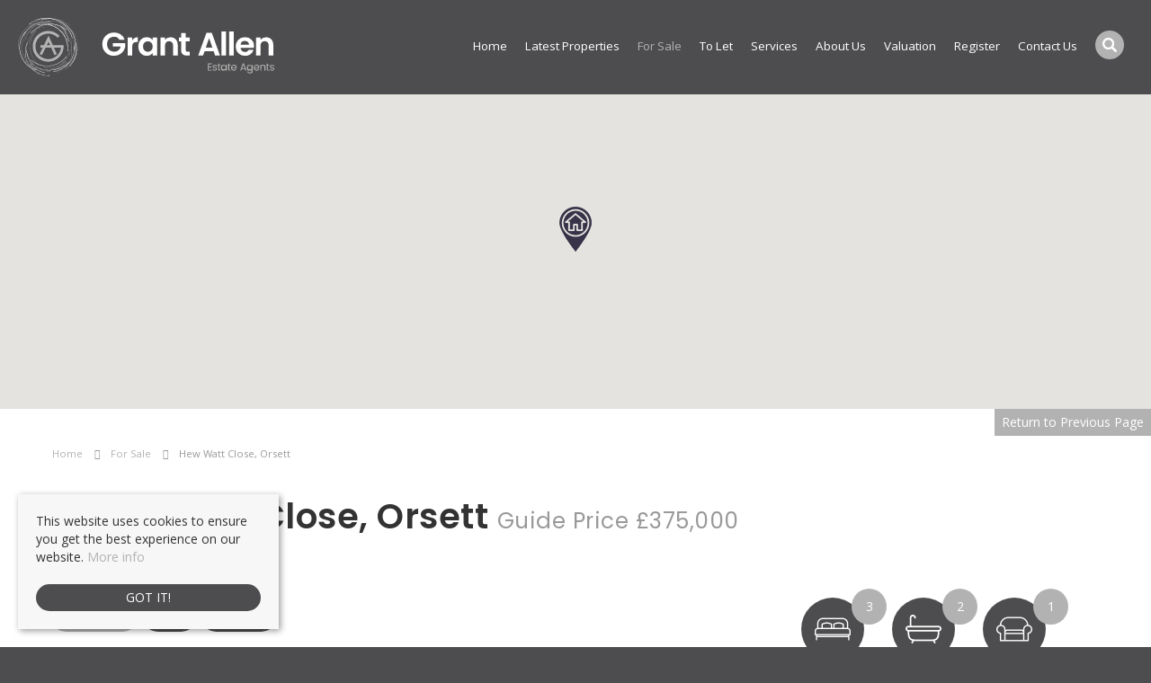

--- FILE ---
content_type: text/html; charset=utf-8
request_url: https://www.grantallen.com/properties-for-sale/property/10134799-hew-watt-close-orsett
body_size: 15023
content:
<!doctype html>

<html lang="en-gb">
<head>
<script src="/templates/ea-r11/js/intersection-observer.js" defer></script>
<base href="https://www.grantallen.com/properties-for-sale/property/10134799-hew-watt-close-orsett" />
	<meta http-equiv="content-type" content="text/html; charset=utf-8" />
	<meta name="keywords" content="properties for sale Grays" />
	<meta name="description" content="Looking to buy a property in Grays? Properties for sale in Grays and surrounding areas within Grays, Essex." />
	<title>Hew Watt Close, Orsett | Grant Allen Estate Agents</title>
	<link href="https://www.grantallen.com/properties-for-sale/property/10134799-hew-watt-close-orsett" rel="canonical" />
	<link href="/templates/ea-r11/favicon.ico" rel="shortcut icon" type="image/vnd.microsoft.icon" />
	<link href="/components/com_eapow/assets/galleries/lightbox/css/lightbox.css" rel="stylesheet" type="text/css" />
	<link href="/plugins/eapow/stampduty/stampduty.min.css" rel="stylesheet" type="text/css" />
	<link href="/templates/ea-r11/css/critical.css.php" rel="stylesheet" type="text/css" />
	<link href="/templates/ea-r11/css/template.css.php" rel="stylesheet" type="text/css" />
	<link href="/modules/mod_eapow_fontawesome/css/all.min.css" rel="stylesheet" type="text/css" />
	<script src="/components/com_eapow/assets/js/eapowcommon.js" defer="defer" type="text/javascript"></script>
	<script src="/media/jui/js/jquery.min.js?bc2ce01781ed32015a0f27d082faac0a" type="text/javascript"></script>
	<script src="/media/jui/js/jquery-noconflict.js?bc2ce01781ed32015a0f27d082faac0a" type="text/javascript"></script>
	<script src="/media/jui/js/jquery-migrate.min.js?bc2ce01781ed32015a0f27d082faac0a" type="text/javascript"></script>
	<script src="/media/jui/js/bootstrap.min.js?bc2ce01781ed32015a0f27d082faac0a" type="text/javascript"></script>
	<script src="https://cdnjs.cloudflare.com/ajax/libs/mootools/1.6.0/mootools-core.js" type="text/javascript"></script>
	<script src="https://cdnjs.cloudflare.com/ajax/libs/mootools-more/1.6.0/mootools-more.js" type="text/javascript"></script>
	<script src="/media/system/js/validate.js" type="text/javascript"></script>
	<script src="//s7.addthis.com/js/250/addthis_widget.js#username=designer@expertagent.co.uk" type="text/javascript"></script>
	<script src="//maps.google.com/maps/api/js?sensor=false&key=AIzaSyAC43C24wIV3SOly7RfIHDoMPTUxg6nvZA&language=en-GB" type="text/javascript"></script>
	<script src="/components/com_eapow/assets/js/property_gmap.js" type="text/javascript"></script>
	<script src="/components/com_eapow/assets/galleries/flexSlider/jquery.flexslider-min.js" type="text/javascript"></script>
	<script src="/plugins/eapow/streetviewtab/streetview.js" type="text/javascript"></script>
	<script src="/plugins/eapow/drivingdirections/directions.js" type="text/javascript"></script>
	<script src="/components/com_eapow/assets/galleries/lightbox/js/lightbox-2.6.min.js" type="text/javascript"></script>
	<script src="/plugins/eapow/stampduty/stampduty.min.js" type="text/javascript"></script>
	<script src="/templates/ea-r11/js/logic.js" defer="defer" type="text/javascript"></script>
	<script src="/templates/ea-r11/js/unoSlider.min.js" defer="defer" type="text/javascript"></script>
	<script src="/templates/ea-r11/js/jquery.mmenu.min.js" defer="defer" type="text/javascript"></script>
	<script src="/templates/ea-r11/js/cookie.js" defer="defer" type="text/javascript"></script>
	<script src="/templates/ea-r11/js/jquery.placeholder.min.js" defer="defer" type="text/javascript"></script>
	<script src="/templates/ea-r11/js/jquery.bxslider.min.js" defer="defer" type="text/javascript"></script>
	<script src="/templates/ea-r11/js/cssrelpreload.js" defer="defer" type="text/javascript"></script>
	<script src="/templates/ea-r11/js/object-fit-polyfill.js" defer="defer" type="text/javascript"></script>
	<script src="//ajax.googleapis.com/ajax/libs/jqueryui/1.12.1/jquery-ui.min.js" defer="defer" type="text/javascript"></script>
	<script src="/modules/mod_eapow_quicksearch/js/jcombo_qs.js" defer="defer" type="text/javascript"></script>
	<script src="/modules/mod_eapow_quicksearch/js/jquery.multiple.select.js" defer="defer" type="text/javascript"></script>
	<script type="text/javascript">
jQuery(function($){ initTooltips(); $("body").on("subform-row-add", initTooltips); function initTooltips (event, container) { container = container || document;$(container).find(".hasTooltip").tooltip({"html": true,"container": "body"});} });jQuery(function($){ $("#modal").modal({"backdrop": true,"keyboard": true,"show": false,"remote": ""}); });var eapowmapoptions = {
        zoom: 13,
        lat: "51.51031",
        lon: "0.3655306",
        svyaw: 38.1470680236816,
        svpitch: 7.04316186904907,
        svzoom: 1,
        mapicon: "/images/marker.png",
        maxZoom: 20,
        places: false,
        kml: ""    
    };
                    var img_url = 'https://pub01.expertagent.co.uk/powering/getimg.aspx';
                    var getImg = function(type, id){
            var params = [
                'type=' + type,
                'id=' + id
            ];
            (new Image()).src = img_url + '?' + params.join('&');
                    };
                jQuery(document).ready(function($) {
                    getImg(1,10134799);
                    $('a#a_brochure').click(function(){getImg(2,10134799);});
                    });
    var addthis_share = addthis_share || {}
addthis_share = {
	passthrough : {
		twitter: {
			via: "expertagent" 
		}
	}
}jQuery(window).load(function($){    
                    eapowPropertyMap.buildMap();
                });jQuery(function($){ $("#eapowMap a").click(function (e) {e.preventDefault();$(this).tab("show");});});jQuery(function($){ $("#eapowMapTabs").append($("<li class=\" active\"><a href=\"#propimages\" data-toggle=\"tab\"><i class=\"far fa-image\"><\/i> Images (12)<\/a><\/li>")); });jQuery(function($) {


          $(document).ready(function() {

            $("#carousel").flexslider({
                animation: "slide",
                controlNav: false,
                animationLoop: false,
                slideshow: false,
                itemWidth: 210,
                itemMargin: 5,
                asNavFor: "#slider"
            });

            $("#slider").flexslider({
             animation: "slide",
             controlNav: false,
             animationLoop: false,
             slideshow: true,
             sync: "#carousel"
         });

     });
 });jQuery(window).load(function($){
                        eapowPropertyMap.doStreetView();
                    });
jQuery(function($){ $("#eapowMapTabs").append($("<li class=\"\"><a href=\"#eapowstreetviewplug\" data-toggle=\"tab\"><i class=\"fa fa-street-view\" aria-hidden=\"true\"><\/i> Street<\/a><\/li>")); });
		var gotDir = false;
        var directionOptions = {
            displayMap: 1,
            useGPS: 0,
            unit: google.maps.UnitSystem.IMPERIAL,
            notfound: 'Start address not found or no results. Please try again.',
            startrequired: 'Start address required.'
        }
		
		function printDirections(){
			if (!gotDir) return;
			var printWin = window.open();
			var contents = document.getElementById('eapow-directions-display');
			printWin.document.write(contents.innerHTML);
			printWin.print();
		}
            
        jQuery(document).ready(function($){            
            var displayDiv  = document.getElementById('eapow-directions-display');
            var ddheight    = $('.eapow-prop-top').css('height');
            
            $('#eapow-directions-wrapper').css({ 'height': ddheight, 'overflow': 'auto' });
            eapowPropertyMap.directionsDisplay.setPanel(displayDiv);

            // hook up click event
            $('#directionsgo').click(function(){
                $('#eapow-directions-display').empty();
                eapowPropertyMap.getDirections();
                $('#eapow-directions-print').css({'display':'inline-block'});
				 $('#eapow-view-map').css({'display':'inline-block'});
            });
            
            // try getting geolocation
			if (directionOptions.useGPS){		
				if (navigator.geolocation) {
				  navigator.geolocation.getCurrentPosition(eapowPropertyMap.doGeoSuccess);
				}
			}

            $('#eapow-directions-close').click(function(){
                $('#eapow-directions-message').toggle('fast');
                $('#eapow-directions-print').css({'display':'none'});
            });
			
			$('#eapow-directions-print').click(function(){
                printDirections();
            });
			
			
			
         });
jQuery(function($){ $("#eapowMapTabs").append($("<li class=\"\"><a href=\"#eapowdirectionsplug\" data-toggle=\"tab\"><i class=\"fa fa-car\" aria-hidden=\"true\"><\/i> Directions<\/a><\/li>")); });jQuery(function($){ $("#eapowDetails a").click(function (e) {e.preventDefault();$(this).tab("show");});});jQuery(function($){ $("#eapowDetailsTabs").append($("<li class=\" active\"><a href=\"#propdescription\" data-toggle=\"tab\">Overview<\/a><\/li>")); });jQuery(function($){ $("#eapowDetailsTabs").append($("<li class=\"\"><a href=\"#eapowgalleryplug\" data-toggle=\"tab\">Gallery<\/a><\/li>")); });jQuery(function($){ $("#eapowDetailsTabs").append($("<li class=\"\"><a href=\"#eapowfloorplanplug\" data-toggle=\"tab\">Floorplan<\/a><\/li>")); });
var resetForm = function(){
   jQuery("select[name='eapow-qsmod-location']").multipleSelect('uncheckAll');
   jQuery("select[name='eapow-qsmod-types']").multipleSelect('uncheckAll');
   jQuery("select[name='eapow-qsmod-city']").val('');
   jQuery("select[name='filter_beds']").val('');
   jQuery("select[name='filter_baths']").val('');
   jQuery("select[name='filter_cat']").val('');
   jQuery("input[name='filter_stype']").val('');
   jQuery("select[name='filter_price_low']").val('');
   jQuery("select[name='filter_price_high']").val('');
   jQuery("select[name='filter_rad']").val('5');
   jQuery("input[name='tx_placename']").val('');
   jQuery("input[name='filter_lat']").val(0);
   jQuery("input[name='filter_lon']").val(0);
   jQuery("input[name='filter_location']").val('');
   jQuery("input[name='filter_types']").val('');
   jQuery("input[name='filter_keyword']").val('');

};
var lettings_depts = [2];
var isLettings = false;
var dd_minprice_sales = [
25000,
50000,
75000,
100000,
125000,
150000,
175000,
200000,
225000,
250000,
275000,
300000,
350000,
400000,
450000,
500000,
550000,
600000,
700000,
800000,
900000,
1000000
];
var dd_maxprice_sales = [
25000,
50000,
75000,
100000,
125000,
150000,
175000,
200000,
225000,
250000,
275000,
300000,
350000,
400000,
450000,
500000,
550000,
600000,
700000,
800000,
900000,
1000000
];
var dd_minprice_lettings = [
100,
200,
300,
400,
500,
600,
700,
800,
1000,
1250,
1500,
2000
];
var dd_maxprice_lettings = [
100,
200,
300,
400,
500,
600,
700,
800,
1000,
1250,
1500,
2000
];

var populatePriceDD = function(){
   var dep = parseInt(jQuery("select[name='filter_cat']").val());
   if (dep && jQuery.inArray(dep, lettings_depts) > -1){
      isLettings = true;
      doLettingsPrices();
   } else {
      isLettings = false;
      doSalesPrices();
   }
};

var doSalesPrices = function(){
   jQuery("select[name='filter_price_low']").each(function(){
      jQuery(this).empty();
      jQuery(this).append(jQuery('<option value=\'\'>Price From</option>'));
   });
   jQuery("select[name='filter_price_high']").each(function(){
      jQuery(this).empty();
      jQuery(this).append(jQuery('<option value=\'\'>Price To</option>'));
   });
   jQuery.each(dd_minprice_sales, function(idx,val) {
      jQuery('<option></option>').val(val).html('&pound'+val.toString().replace(/\B(?=(\d{3})+(?!\d))/g, ',')).prop('selected', false).appendTo(jQuery("select[name='filter_price_low']"));
   });
   jQuery.each(dd_maxprice_sales, function(idx,val) {
      jQuery('<option></option>').val(val).html('&pound'+val.toString().replace(/\B(?=(\d{3})+(?!\d))/g, ',')).prop('selected', false).appendTo(jQuery("select[name='filter_price_high']"));
   });
};

var doLettingsPrices = function(){
   jQuery("select[name='filter_price_low']").each(function(){
      jQuery(this).empty();
      jQuery(this).append(jQuery('<option value=\'\'>Price From</option>'));
   });
   jQuery("select[name='filter_price_high']").each(function(){
      jQuery(this).empty();
      jQuery(this).append(jQuery('<option value=\'\'>Price To</option>'));
   });
   jQuery.each(dd_minprice_lettings, function(idx,val) {
      jQuery('<option></option>').val(val).html('&pound'+val+' PCM').prop('selected', false).appendTo(jQuery("select[name='filter_price_low']"));
   });
   jQuery.each(dd_maxprice_lettings, function(idx,val) {
      jQuery('<option></option>').val(val).html('&pound'+val+' PCM').prop('selected', false).appendTo(jQuery("select[name='filter_price_high']"));
   });
};

var globalParentQs = null;
jQuery(document).ready(function($){
   $("button[name='reset-form']").click(function(){
      resetForm();
      return false;
   });
   

   
   var url = '/index.php?option=com_eapow&format=raw&task=ajax.getLocOptions&66aa2479d7c00044c7086a38a09582ee=1';

$("input[name=filter_keyword]").keyup(function(event){
    if(event.keyCode == 13){
  		event.preventDefault();
        $("button[name='commit'").click();
    }
});


   $("select[name='filter_cat']").change(function(){
      var dep = parseInt($(this).val());

      if ($(this).val() == "1" || $(this).val() == "3"){
         $("input[name='filter_stype']").each(function(){
            $(".excludeLet").hide("slow");
            $(".excludeSold").show("slow");

         });     
      } else if ($(this).val() == "2" || $(this).val() == "4"){
         $("input[name='filter_stype']").each(function(){
            $(".excludeSold").hide("slow");
            $(".excludeLet").show("slow");
         }); 

      } else if ($(this).val() == "" || $(this).val() == "0"){
         $("input[name='filter_stype']").each(function(){
            $(".excludeSold").hide("slow");
            $(".excludeLet").hide("slow");
         }); 


      }

      if (dep && jQuery.inArray(dep, lettings_depts) > -1){
         isLettings = true;
         doLettingsPrices();
      } else {
         isLettings = false;
         doSalesPrices();
      }

   });


   var selectedLocs = $("input[name='filter_location']").val().split(',');
   $("select[name='eapow-qsmod-location']").each(function(){
      $(this).empty();
   });
   $.getJSON(url + '&loctype=midlocations', function(data){
      $.each(data, function(index, text) {
         $("select[name='eapow-qsmod-location']").each(function(){
            $(this).append($('<option></option>').val(index).html(text).prop('selected', selectedLocs.indexOf(index) != -1));
         });

      });
      $("select[name='eapow-qsmod-location']").each(function(){
         $(this).multipleSelect({ placeholder: 'Choose areas', minumimCountSelected: 1, countSelected: '# of % areas', allSelected: 'All areas' });
      });
//$("select[name='eapow-qsmod-location']").multipleSelect({ placeholder: 'Choose areas', minumimCountSelected: 1, countSelected: '# of % areas', allSelected: 'All areas' });

   });        
   var selectedTypes = $("input[name='filter_types']").val().split(',');
   $("select[name='eapow-qsmod-types']").each(function(){
      $(this).empty();
   });
   $.getJSON(url + '&loctype=types', function(data){
      $.each(data, function(index, text) {
         $("select[name='eapow-qsmod-types']").each(function(){
            $(this).append($('<option></option>').val(index).html(text).prop('selected', selectedTypes.indexOf(index) != -1));
         });
      });
      $("select[name='eapow-qsmod-types']").each(function(){
         $(this).multipleSelect({ placeholder: 'Property Types', minumimCountSelected: 1, countSelected: '# of % types', allSelected: 'All types' });
      });

//$("select[name='eapow-qsmod-types']").multipleSelect({ placeholder: 'Choose types', minumimCountSelected: 1, countSelected: '# of % types', allSelected: 'All types' });
   });

   
      $("select[name='eapow-qsmod-city']").each(function(){
         $(this).jCombo(url+'&loctype=city&id=', {
            first_optval : '',
            initial_text: 'City',  
            selected_value: ''
         });
      });    
   $("input[name='tx_placename']").each(function(){
      $(this).autocomplete({
         source: function (request, response) {
            $.ajax({
               url: '//pub01.expertagent.co.uk/powering/csplacenames3.aspx',
               dataType: 'jsonp',
               data: {
                  pn: request.term
               },
               success: function (data) {
                  response(data.results);
               }
            });
         },
         minLength: 3,
         select: function (event, ui) {
            event.preventDefault();
            $("input[name='filter_lat']").each(function(){
               $(this).val(ui.item ? ui.item.lat : '0');
            });
            $("input[name='filter_lon']").each(function(){
               $(this).val(ui.item ? ui.item.lon : '0');
            });
            $("input[name='tx_placename']").each(function() {
               $(this).val(ui.item ? ui.item.label : '');
            });
         },
         open: function () {
         },
         close: function () {
         }
      });
   });
   $("form[name='eapow_searchmod']").submit(function(e){
      var submittedForm = this;
      $("input[name='filter_types']").each(function(){
         $(this).val($("select[name='eapow-qsmod-types']", submittedForm).multipleSelect('getSelects'));
      });
      return true;
   });

   
   populatePriceDD();
   
})
	</script>
	<meta property="og:title" content="Hew Watt Close, Orsett" />
	<meta property="og:image" content="http://med04.expertagent.co.uk/in4glestates/{c3b8b6eb-e38e-4310-a067-81dfc1e4a6e4}/{f28ef237-ffca-45ea-b42e-73d240c1ff8e}/main/thumb_IMG_1907_1024.jpg" />
	<meta property="og:url" content="https://www.grantallen.com/properties-for-sale/property/10134799-hew-watt-close-orsett" />
	<meta property="og:site_name" content="Grant Allen Estate Agents" />
	<meta property="og:type" content="website" />
	<meta property="og:description" content="Hew Watt Close, Orsett" />
	<script type = "text/javascript" src = "https://www.grantallen.com/modules/mod_jt_superfish_menu/js/hoverIntent.js" defer="defer"></script>
	<script type = "text/javascript" src = "https://www.grantallen.com/modules/mod_jt_superfish_menu/js/superfish.js" defer="defer"></script>
	<script type = "text/javascript" defer="defer">jQuery.noConflict();</script>

<meta http-equiv="X-UA-Compatible" content="IE=8,9,11">
<meta name="viewport" content="width=device-width, initial-scale=1">
<link rel="apple-touch-icon-precomposed" href="/templates/ea-r11/images/apple-touch-icon-57x57-precomposed.png">
<link rel="apple-touch-icon-precomposed" sizes="72x72" href="/templates/ea-r11/images/apple-touch-icon-72x72-precomposed.png">
<link rel="apple-touch-icon-precomposed" sizes="114x114" href="/templates/ea-r11/images/apple-touch-icon-114x114-precomposed.png">
<link rel="apple-touch-icon-precomposed" sizes="144x144" href="/templates/ea-r11/images/apple-touch-icon-144x144-precomposed.png">

<link rel="preconnect" href="https://fonts.gstatic.com">
<link href="https://fonts.googleapis.com/css2?family=Open+Sans:wght@300;400;700&family=Poppins:wght@300;400;600&display=swap" rel="stylesheet">

<!--[if lte IE 8]>
      <div id="ie8">Your browser is insecure and out of date and this website can't display properly. Please update to the latest version of Internet Explorer.<br/>
    Or alternatively try these popular alternatives - <a href="https://www.google.co.uk/intl/en_uk/chrome/browser/">Google Chrome</a> | <A hef="http://www.mozilla.org/en-GB/firefox/new/">Firefox</a> </div>
    </div>
<![endif]--> 
<!--[if lt IE 9]>
    <script src="http://html5shim.googlecode.com/svn/trunk/html5.js"></script>
<![endif]--> 

<!--[if IE]>
<script src="/templates/ea-r11/js/object-fit-polyfill.js"></script>
<![endif]-->
</head>

<body class="site properties-for-sale ">
<div id="page">
        <div class="search hidden-phone">
        <div class="container">
            		<div class="moduletable">
							<h2>Property Search</h2>
						
<div class="close">Close <i class="fas fa-times"></i></div>

<div class="eapow_qsmod_holder">
    <form action="/properties?eapowquicksearch=1&limitstart=0" method="post" name="eapow_searchmod" id="eapow_searchmod" class="eapow_quicksearch_form">

    <div class="row-fluid">
                            <div class="span3">
                    <select name="filter_cat" class="span12" aria-label="Select Department">
                        <option value="">Department</option>
                        <option value="1">- Residential Sales</option>
<option value="2">- Residential Lettings</option>
                    </select>
                </div>
              	

            <div class="span3">
                <input type="text" aria-label="Enter & Select Location" class="span12 ipa eapow-qssearch" placeholder=" Enter & Select Location" name="tx_placename" value=""/>
            </div>

            <div class="span3">
                <select name="filter_rad" class="span12" aria-label="Select Radius">
                    <option value="">Radius</option>
                    <option value="1">within 1 mile</option>
                    <option value="2">within 2 miles</option>
                    <option value="3">within 3 miles</option>
                    <option value="4">within 4 miles</option>
                    <option value="5" selected="selected">within 5 miles</option>
                </select>	
            </div>

<!-- <div class="span3">
<select name="eapow-qsmod-location" multiple></select>
</div>-->

    <div class="span3">
        <input aria-label="Keyword" type="text" class="span12 ipa eapow-qssearch" placeholder="Keyword" name="filter_keyword" value=""/>
    </div>
</div>

<div class="row-fluid">
            <div class="span3">
            <select name="filter_beds"  class="span12" aria-label="Minimum Beds">
                <option value="">Minimum Beds</option>
                <option value="0">0</option>
<option value="1">1</option>
<option value="2">2</option>
<option value="3">3</option>
<option value="4">4</option>
<option value="5">5</option>
<option value="6">6</option>
<option value="7">7</option>
<option value="8">8</option>
<option value="9">9</option>
<option value="10">10</option>
            </select>
        </div>
    
    <div class="span3"><select aria-label="Property Type" name="eapow-qsmod-types" class="span12" multiple></select></div>

<!--<div class="span6">
<select name="filter_baths"  class="span12">
<option value="">Baths</option>
<option value="0">0</option>
<option value="1">1</option>
<option value="2">2</option>
<option value="3">3</option>
<option value="4">4</option>
<option value="5">5</option>
<option value="6">6</option>
<option value="7">7</option>
<option value="8">8</option>
<option value="9">9</option>
<option value="10">10</option>
</select>
</div>
-->

    <div class="span3">
                <select name="filter_price_low" class="span12" aria-label="Minimum Price">
        </select>
    </div>
    <div class="span3">
                <select name="filter_price_high" class="span12" aria-label="Maximum Price">
        </select>
    </div>
</div>

<div class="row-fluid">
    </div>

<div class="row-fluid">

<!--     <div class="span3">
    <div class="excludeSold"><input name="filter_stype" id="filter_stype" type="checkbox" value="1" /> Exclude Sold STC</div>
    <div class="excludeLet"> <input name="filter_stype" id="filter_stype" type="checkbox" value="4" /> Exclude Let STC</div>
</div> -->

<div class="span3 offset6">
 <a href="/draw-search" class="span12 drawsearchBtn"><i class="fa fa-pencil" aria-hidden="true"></i>&nbsp; Try our Property Draw Search</a>
</div>

<div class="span3 pull-right">
  
       
                <button class="submitBtn pull-right span10" name="commit" type="submit">Search</button>
                <button class="cancelBtn span2" name="reset-form">✕</button>
       
    </div>
</div>         

<input type="hidden" name="filter_lat" value="0" />
<input type="hidden" name="filter_lon" value="0" />
<input type="hidden" name="filter_location" value="0" />
<input name="filter_types" type="hidden" value="0"/>
</form>
</div>		</div>
	
        </div>
    </div>
            <div class="header-contact top-header-contact visible-phone">
        <div class="container">
            		<div class="moduletable">
						

<div class="custom"  >
	<div class="email-icon"><a href="mailto:sales@grantallen.com" aria-label="Email Us"><i class="fas fa-envelope-open"></i><span class="hidden-phone">sales@grantallen.com</span></a></div>
<div class="email-icon"><a href="mailto:lettings@grantallen.com" aria-label="Email Us"><i class="fas fa-envelope-open"></i><span class="hidden-phone">lettings@grantallen.com</span></a></div>
<div class="telephone-icon"><a href="tel:01375390029 " aria-label="Call Us"><i class="fa fa-phone" aria-hidden="true"></i></a><span class="hidden-phone">01375 390029 </span></div>
<div class="address-icon hidden-phone"><i class="fas fa-map-marker-alt"></i>38 Orsett Road, Grays, Essex, RM17 5EB</div></div>
		</div>
	
        </div>
    </div>
        <header>
        <div class="container-fluid">
            <div class="row-fluid">
                <div class="span3">
                    <div class="logo"> <a href="/"> <img src="/templates/ea-r11/images/logo.svg" alt="Grant Allen Estate Agents" /> </a> </div>
                </div>
                                <div class="span9 hidden-phone">
                    		<div class="moduletable">
						

<ul class="nav jt-menu menu">
<li class="item-101"><a href="/" >Home</a></li><li class="item-147"><a href="/latest-properties" >Latest Properties</a></li><li class="item-110 current active"><a href="/properties-for-sale" >For Sale</a></li><li class="item-114"><a href="/properties-to-let" >To Let</a></li><li class="item-134 deeper parent"><span class="nav-header ">Services</span>
<ul class="nav-child unstyled small"><li class="item-231"><a href="/services" >Overview</a></li><li class="item-228"><a href="/landlords" >Landlords</a></li><li class="item-229"><a href="/tenants" >Tenants</a></li></ul></li><li class="item-133"><a href="/about-us" >About Us</a></li><li class="item-115"><a href="/valuation" >Valuation</a></li><li class="item-113"><a href="/register-with-us" >Register</a></li><li class="item-116"><a href="/contact-us" >Contact Us</a></li><li class="item-220"><span class="nav-header search-toggler"><img src="/images/search.svg" alt="Search" /></span>
</li></ul>

<script type="text/javascript"> 
   jQuery(document).ready(function(){ 
        jQuery("ul.jt-menu").superfish({ 
            animation:  {height:'show'},
            delay:      500,
			speed:      'fast',
            autoArrows: false 
        }); 
    });  
</script>
<div style="clear: both;"></div>		</div>
	
                    <div class="visible-tablet tablet-contact">
                        		<div class="moduletable">
						

<div class="custom"  >
	<div class="email-icon"><a href="mailto:sales@grantallen.com" aria-label="Email Us"><i class="fas fa-envelope-open"></i><span class="hidden-phone">sales@grantallen.com</span></a></div>
<div class="email-icon"><a href="mailto:lettings@grantallen.com" aria-label="Email Us"><i class="fas fa-envelope-open"></i><span class="hidden-phone">lettings@grantallen.com</span></a></div>
<div class="telephone-icon"><a href="tel:01375390029 " aria-label="Call Us"><i class="fa fa-phone" aria-hidden="true"></i></a><span class="hidden-phone">01375 390029 </span></div>
<div class="address-icon hidden-phone"><i class="fas fa-map-marker-alt"></i>38 Orsett Road, Grays, Essex, RM17 5EB</div></div>
		</div>
	
                    </div>
                </div>
                            </div>
        </div>
    </header>
    <div id="RwdMenu" class="hidden-desktop"> <a href="#menu-left" aria-label="Main Menu"><i class="fa fa-bars" aria-hidden="true"></i></a> <a href="#menu-right" class="right" aria-label="Property Search"><i class="fa fa-search" aria-hidden="true"></i></a> </div>

    
            <div class="content">
        <div class="container">
            <div class="row-fluid">
                                		<div class="moduletable">
						<div aria-label="breadcrumbs" role="navigation">
	<ul itemscope itemtype="https://schema.org/BreadcrumbList" class="breadcrumb">
					<li class="active">
				<span class="divider icon-location"></span>
			</li>
		
						<li itemprop="itemListElement" itemscope itemtype="https://schema.org/ListItem">
											<a itemprop="item" href="/" class="pathway"><span itemprop="name">Home</span></a>
					
											<span class="divider">
							<img src="/media/system/images/arrow.png" alt="" />						</span>
										<meta itemprop="position" content="1">
				</li>
							<li itemprop="itemListElement" itemscope itemtype="https://schema.org/ListItem">
											<a itemprop="item" href="/"><span itemprop="name">For Sale</span></a>
					
											<span class="divider">
							<img src="/media/system/images/arrow.png" alt="" />						</span>
										<meta itemprop="position" content="2">
				</li>
							<li itemprop="itemListElement" itemscope itemtype="https://schema.org/ListItem" class="active">
					<a itemprop="item" href="/"><span itemprop="name">Hew Watt Close, Orsett</span></a>
					<meta itemprop="position" content="3">
				</li>
				</ul>
</div>		</div>
	
                            </div>
            <div class="row-fluid">
                            </div>
            <div class="row-fluid">
                <div class="span12 span12" id="content content">
                    <div id="system-message-container">
	</div>

                    <!-- Generated by EA Powering v3.0.1 by Expert Agent. http://www.expertagent.co.uk -->

<div class="eapow-before-property"></div>
<property class="item-page">
    <div class="eapow-mainheader">
        <a class="backBtn pull-right hidden-phone" href="javascript:history.back()"> <i class="fa fa-arrow-left" aria-hidden="true"></i> Return to Previous Page</a>
        <h1 class="span8 pull-left">
                        Hew Watt Close, Orsett                         <small class="eapow-detail-price">Guide Price £375,000</small>
        </h1>
        
        <div class="span4 pull-right addthis">
<ul class="nav nav-tabs eapow-actions pull-right">
        
	
	    
	
	        <!--<li> <a href="#calcModal" title="Mortgage Calculator" role="button" data-toggle="modal" class="btnPropDetails hasTooltip btn-fade"><i class="mortgageCalIcon"></i></a></li>-->
            <li style="border-right:1px solid #dcdcdc; height:25px; margin-right:5px;">&nbsp;</li>
     <li><div class="clearfix addthis_toolbox addthis_default_style">
                
                 <a class="addthis_button_facebook hasTooltip" title="Share on Facebook"></a>
                <a class="addthis_button_twitter hasTooltip" title="Share on Twitter"></a>
                <a class="addthis_button_pinterest_pinit hasTooltip" title="Share on Pinterest"></a>
                <a class="addthis_button_linkedin hasTooltip" title="Share on LinkedIn"></a>
                <a class="addthis_button_google_plusone_share hasTooltip" title="Share on Google+"></a>
				<a class="addthis_button_email hasTooltip" title="Email a Friend"></a>

              </div></li>	
</ul>

<div class="modal hide fade" id="calcModal" tabindex="-1" role="dialog" aria-labelledby="calcModalLabel" aria-hidden="true">
    <form name="EaPowMortgageCalc" action="" class="form-vertical eapow-mtg-form">
        <div class="modal-header">
            <button type="button" class="close" data-dismiss="modal" aria-hidden="true">x</button>
            <h3 id="calcModalLabel">Mortgage Calculator</h3>
        </div>
        <div class="modal-body">
            <div class="row-fluid">        
                <div class="span12 pagination-centered">            
                    <fieldset>
                        <div class="span6">
                            <div class="control-group">
                                <div class="control-label">House Price</div>
                                <div class="controls"><input type="text" class="span12 inputbox" name="price" value="375000.00" /></div>
                            </div>
                            <div class="control-group">
                                <div class="control-label">Down Payment</div>
                                <div class="controls"><input type="text" class="span12 inputbox" name="dp" value="0" onchange="calculatePayment(this.form)" /></div>
                            </div>
                            <div class="control-group">
                                <div class="control-label">Annual Interest</div>
                                <div class="controls"><input type="text" class="span12 inputbox" name="ir" value="2.0" /></div>
                            </div>
                            <div class="control-group">
                                <div class="control-label">Term (Years)</div>
                                <div class="controls inline"><input type="text" class="span12 inputbox" name="term" value="30" /></div>
                            </div>
                        </div>
                        <div class="span6">
                            <div class="control-group">
                                <div class="control-label">Required Mortgage</div>
                                <div class="controls"><input type="text" class="span12 inputbox" name="principle" /></div>
                            </div>
                            <div class="control-group">
                                <div class="control-label">Total Payments</div>
                                <div class="controls"><input type="text" class="span12 inputbox" name="payments" value="0" onchange="calculatePayment(this.form)" /></div>
                            </div>
                            <div class="control-group">
                                <div class="control-label">Monthly Payment</div>
                                <div class="controls"><input type="text" class="span12 inputbox" name="pmt" /></div>
                            </div>                    
                        </div>
                    </fieldset>            
                </div>        
            </div>
        </div>
        <div class="modal-footer">
            <button class="cancelBtn" data-dismiss="modal" aria-hidden="true">Cancel</button>
            <button class="submitBtn" onclick="cmdCalc_Click(this.form); return false;">Calculate</button>
        </div>
    </form>
</div>

<div class="modal hide fade" id="saveModal" tabindex="-1" role="dialog" aria-labelledby="saveModalLabel" aria-hidden="true">   
            <div class="modal-body">
            <div align="center">
                <img src="/components/com_eapow/assets/images/eapow.png" alt="Please Log In" /><br />
                You must be logged in to save properties to your favorites! Please log in.<br />
                <a href="/login?return=aHR0cHM6Ly93d3cuZ3JhbnRhbGxlbi5jb20vcHJvcGVydGllcy1mb3Itc2FsZS9wcm9wZXJ0eS8xMDEzNDc5OS1oZXctd2F0dC1jbG9zZS1vcnNldHQ=">Please Log In</a>
            </div>
        </div>
        <div class="modal-footer">
            <button class="btn" data-dismiss="modal" aria-hidden="true">Cancel</button>
        </div>
            
</div> 
<div class="clearfix"></div>
</div>
    </div>
    <div class="clearfix"></div>
    
    <div class="row-fluid">
    <div class="span12">
    <div class="details-map"><div id="eapow-map-canvas" class="eapow-map-div"></div></div>    </div>
    </div>
    
    <div class="row-fluid">
        <div class="span12 eapow-prop-top">
            <div class="span8 pull-left eapow-mapleft">
				
<ul class="nav nav-tabs" id="eapowMapTabs"></ul>
<div class="tab-content" id="eapowMapContent">
<div id="propimages" class="tab-pane active">
<div class="eapow-bannertopright"><img src="https://www.grantallen.com//templates/ea-r11/images/banner_soldstc.svg" alt="Sold STC" /></div>
 <div id="slider" class="flexslider">
    <ul class="slides">
            <li>
                <div class="imageTitle">Photo 1</div>
                <img data-src="https://med04.expertagent.co.uk/in4glestates/{c3b8b6eb-e38e-4310-a067-81dfc1e4a6e4}/{f28ef237-ffca-45ea-b42e-73d240c1ff8e}/main/thumb_IMG_1907_1024.jpg" class="lozad" alt="Hew Watt Close" />
            </li>
            <li>
                <div class="imageTitle">Photo 8</div>
                <img data-src="https://med04.expertagent.co.uk/in4glestates/{c3b8b6eb-e38e-4310-a067-81dfc1e4a6e4}/{f28ef237-ffca-45ea-b42e-73d240c1ff8e}/main/thumb_IMG_6137_1024.jpg" class="lozad" alt="Hew Watt Close" />
            </li>
            <li>
                <div class="imageTitle">Photo 5</div>
                <img data-src="https://med04.expertagent.co.uk/in4glestates/{c3b8b6eb-e38e-4310-a067-81dfc1e4a6e4}/{f28ef237-ffca-45ea-b42e-73d240c1ff8e}/main/thumb_IMG_6130_1024.jpg" class="lozad" alt="Hew Watt Close" />
            </li>
            <li>
                <div class="imageTitle">Photo 6</div>
                <img data-src="https://med04.expertagent.co.uk/in4glestates/{c3b8b6eb-e38e-4310-a067-81dfc1e4a6e4}/{f28ef237-ffca-45ea-b42e-73d240c1ff8e}/main/thumb_IMG_6132_1024.jpg" class="lozad" alt="Hew Watt Close" />
            </li>
            <li>
                <div class="imageTitle">Photo 10</div>
                <img data-src="https://med04.expertagent.co.uk/in4glestates/{c3b8b6eb-e38e-4310-a067-81dfc1e4a6e4}/{f28ef237-ffca-45ea-b42e-73d240c1ff8e}/main/thumb_IMG_8437_1024.jpg" class="lozad" alt="Hew Watt Close" />
            </li>
            <li>
                <div class="imageTitle">Photo 7</div>
                <img data-src="https://med04.expertagent.co.uk/in4glestates/{c3b8b6eb-e38e-4310-a067-81dfc1e4a6e4}/{f28ef237-ffca-45ea-b42e-73d240c1ff8e}/main/thumb_IMG_6135_1024.jpg" class="lozad" alt="Hew Watt Close" />
            </li>
            <li>
                <div class="imageTitle">Photo 2</div>
                <img data-src="https://med04.expertagent.co.uk/in4glestates/{c3b8b6eb-e38e-4310-a067-81dfc1e4a6e4}/{f28ef237-ffca-45ea-b42e-73d240c1ff8e}/main/thumb_IMG_6127_1024.jpg" class="lozad" alt="Hew Watt Close" />
            </li>
            <li>
                <div class="imageTitle">Photo 3</div>
                <img data-src="https://med04.expertagent.co.uk/in4glestates/{c3b8b6eb-e38e-4310-a067-81dfc1e4a6e4}/{f28ef237-ffca-45ea-b42e-73d240c1ff8e}/main/thumb_IMG_6128_1024.jpg" class="lozad" alt="Hew Watt Close" />
            </li>
            <li>
                <div class="imageTitle">Photo 4</div>
                <img data-src="https://med04.expertagent.co.uk/in4glestates/{c3b8b6eb-e38e-4310-a067-81dfc1e4a6e4}/{f28ef237-ffca-45ea-b42e-73d240c1ff8e}/main/thumb_IMG_6129_1024.jpg" class="lozad" alt="Hew Watt Close" />
            </li>
            <li>
                <div class="imageTitle">Photo 11</div>
                <img data-src="https://med04.expertagent.co.uk/in4glestates/{c3b8b6eb-e38e-4310-a067-81dfc1e4a6e4}/{f28ef237-ffca-45ea-b42e-73d240c1ff8e}/main/thumb_IMG_8442_1024.jpg" class="lozad" alt="Hew Watt Close" />
            </li>
            <li>
                <div class="imageTitle">Photo 12</div>
                <img data-src="https://med04.expertagent.co.uk/in4glestates/{c3b8b6eb-e38e-4310-a067-81dfc1e4a6e4}/{f28ef237-ffca-45ea-b42e-73d240c1ff8e}/main/thumb_IMG_8444_1024.jpg" class="lozad" alt="Hew Watt Close" />
            </li>
            <li>
                <div class="imageTitle">Photo 13</div>
                <img data-src="https://med04.expertagent.co.uk/in4glestates/{c3b8b6eb-e38e-4310-a067-81dfc1e4a6e4}/{f28ef237-ffca-45ea-b42e-73d240c1ff8e}/main/thumb_IMG_8454_1024.jpg" class="lozad" alt="Hew Watt Close" />
            </li>
    </ul>
</div>
<div id="carousel" class="flexslider">
   <ul class="slides">
        <li>
            <img data-src="https://med04.expertagent.co.uk/in4glestates/{c3b8b6eb-e38e-4310-a067-81dfc1e4a6e4}/{f28ef237-ffca-45ea-b42e-73d240c1ff8e}/thumb/thumb_IMG_1907_1024.jpg" class="lozad" alt="Hew Watt Close" />
        </li>
        <li>
            <img data-src="https://med04.expertagent.co.uk/in4glestates/{c3b8b6eb-e38e-4310-a067-81dfc1e4a6e4}/{f28ef237-ffca-45ea-b42e-73d240c1ff8e}/thumb/thumb_IMG_6137_1024.jpg" class="lozad" alt="Hew Watt Close" />
        </li>
        <li>
            <img data-src="https://med04.expertagent.co.uk/in4glestates/{c3b8b6eb-e38e-4310-a067-81dfc1e4a6e4}/{f28ef237-ffca-45ea-b42e-73d240c1ff8e}/thumb/thumb_IMG_6130_1024.jpg" class="lozad" alt="Hew Watt Close" />
        </li>
        <li>
            <img data-src="https://med04.expertagent.co.uk/in4glestates/{c3b8b6eb-e38e-4310-a067-81dfc1e4a6e4}/{f28ef237-ffca-45ea-b42e-73d240c1ff8e}/thumb/thumb_IMG_6132_1024.jpg" class="lozad" alt="Hew Watt Close" />
        </li>
        <li>
            <img data-src="https://med04.expertagent.co.uk/in4glestates/{c3b8b6eb-e38e-4310-a067-81dfc1e4a6e4}/{f28ef237-ffca-45ea-b42e-73d240c1ff8e}/thumb/thumb_IMG_8437_1024.jpg" class="lozad" alt="Hew Watt Close" />
        </li>
        <li>
            <img data-src="https://med04.expertagent.co.uk/in4glestates/{c3b8b6eb-e38e-4310-a067-81dfc1e4a6e4}/{f28ef237-ffca-45ea-b42e-73d240c1ff8e}/thumb/thumb_IMG_6135_1024.jpg" class="lozad" alt="Hew Watt Close" />
        </li>
        <li>
            <img data-src="https://med04.expertagent.co.uk/in4glestates/{c3b8b6eb-e38e-4310-a067-81dfc1e4a6e4}/{f28ef237-ffca-45ea-b42e-73d240c1ff8e}/thumb/thumb_IMG_6127_1024.jpg" class="lozad" alt="Hew Watt Close" />
        </li>
        <li>
            <img data-src="https://med04.expertagent.co.uk/in4glestates/{c3b8b6eb-e38e-4310-a067-81dfc1e4a6e4}/{f28ef237-ffca-45ea-b42e-73d240c1ff8e}/thumb/thumb_IMG_6128_1024.jpg" class="lozad" alt="Hew Watt Close" />
        </li>
        <li>
            <img data-src="https://med04.expertagent.co.uk/in4glestates/{c3b8b6eb-e38e-4310-a067-81dfc1e4a6e4}/{f28ef237-ffca-45ea-b42e-73d240c1ff8e}/thumb/thumb_IMG_6129_1024.jpg" class="lozad" alt="Hew Watt Close" />
        </li>
        <li>
            <img data-src="https://med04.expertagent.co.uk/in4glestates/{c3b8b6eb-e38e-4310-a067-81dfc1e4a6e4}/{f28ef237-ffca-45ea-b42e-73d240c1ff8e}/thumb/thumb_IMG_8442_1024.jpg" class="lozad" alt="Hew Watt Close" />
        </li>
        <li>
            <img data-src="https://med04.expertagent.co.uk/in4glestates/{c3b8b6eb-e38e-4310-a067-81dfc1e4a6e4}/{f28ef237-ffca-45ea-b42e-73d240c1ff8e}/thumb/thumb_IMG_8444_1024.jpg" class="lozad" alt="Hew Watt Close" />
        </li>
        <li>
            <img data-src="https://med04.expertagent.co.uk/in4glestates/{c3b8b6eb-e38e-4310-a067-81dfc1e4a6e4}/{f28ef237-ffca-45ea-b42e-73d240c1ff8e}/thumb/thumb_IMG_8454_1024.jpg" class="lozad" alt="Hew Watt Close" />
        </li>
</ul>
</div>



</div>
<div id="eapowstreetviewplug" class="tab-pane">
<div id="eapowpano"></div>
</div>
<div id="eapowdirectionsplug" class="tab-pane">
            <div class="row-fluid">
            <div class="span12">
            <div id="eapow-directions-wrapper" align="center" style="padding: 8px;">
                <div>
                    <p style="margin-bottom:0;">Please enter your starting address in the form input below. <br/>Please refresh the page if trying an alternate address.</p><br />
                    <div id="eapow-directions-message" class="alert" style="display: none;">
                        <button id="eapow-directions-close" class="close" type="button">&times;</button>
                        <span id="eapow-directions-messagetext"></span>
                        
                    </div>
                    <div class="input-append">
                        <input id="origin" type="text" class="span10" maxlength="60" value="" />
                        <button id="directionsgo" class="btn" type="button"><i class="fa fa-search" aria-hidden="true"></i></button>
                        <button id="eapow-directions-print" class="btn btn-info hasTooltip" title="Print" type="button" style="display: none;"><i class="fa fa-print" aria-hidden="true"></i></button>
                        <a href="#propmap" data-toggle="tab"  id="eapow-view-map" class="btn btn-info hasTooltip" title="View on Map" type="button" style="display: none;"><i class="fa fa-map" aria-hidden="true"></i></a>
                    </div>
                </div>
                
                <div id="eapow-directions-display">
                
                
                </div>
            </div>
            </div>
            </div>
            
</div>
</div>

    <div class="row-fluid" style="margin-top:25px">
        <div class="span12 eapow-prop-bottom">
            
<ul class="nav nav-tabs" id="eapowDetailsTabs"></ul>
<div class="tab-content" id="eapowDetailsContent">
<div id="propdescription" class="tab-pane active">


<div class="row-fluid">
    <div class="span12">
        <div class="span12 pull-left eapow-desc-wrapper">
          
           <p> <br />
<strong>--GUIDE PRICE &pound;375,000-&pound;380,000--Internal viewings are recommended for this stunning and well presented 3 bedroom end of terrace 3 storey property. Benefits include a spacious lounge, conservatory, fitted kitchen, cloakroom, en-suite shower room, bathroom, rear garden, garage and driveway to flank. <br />
</strong><br />
<strong>Entrance Hall</strong>; Approached via double glazed door to front. Stairs leading to first floor landing. Oak flooring. Concealed radiator.&nbsp;<br />
<br />
<strong>Cloakroom</strong>; Opaque double glazed window to front. Low level w.c. Wash hand basin. Tiled floor. Radiator.&nbsp;<br />
<br />
<strong>Kitchen</strong>; 11'2 x 8'2 Double glazed window to front. Range of fitted units with sink unit and drainer. Built in double oven hob and extractor fan. Integrated fridge, freezer, washing machine and dishwasher. Tiled splash backs.<br />
<br />
<strong>Lounge</strong>; 15' 7 x 15' Oak flooring. Fitted storage cupboard. Concealed radiator. Coved ceiling. Open plan to;&nbsp;<br />
<br />
<strong>Conservatory</strong>; 12'9 x 9'8 Double glazed windows to rear with double glazed central bi folding doors leading to rear garden. Glass roof. Tiled floor with underfloor heating. Electric heater.&nbsp;<br />
<br />
<strong>First Floor Landing</strong>; Fitted double cupboard with boiler. Radiator.<br />
<br />
<strong>Bedroom 2</strong>; 15'4 x 10'4 Two double glazed windows to rear. Fitted wardrobe. Concealed radiator.&nbsp;<br />
<br />
<strong>Bedroom 3</strong>; 11'6 x 8' Double glazed window to front. Radiator.&nbsp;<br />
<br />
<strong>Bathroom</strong>; Opaque double glazed window to front. Panelled bath with shower attachment. Wash hand basin. Low level w.c. Heated towel rail. Spot lights. Tiled flooring. Tiled walls.&nbsp;<br />
<br />
<strong>Second Floor Landing</strong>; Velux window. Fitted storage cupboard. Door leading to;<br />
<br />
<strong>Master Bedroom</strong>; 17' &gt;12'8 x 11'9 Double glazed window to front. Fitted double wardrobe. Further built in storage cupboard. Access to loft. Radiator. Door leading to;<br />
<br />
<strong>En-suite Shower Room</strong>; Velux window. Double shower cubicle. Vanity wash hand basin. Low level w.c. Heated towel rail. Spot lights. Tiled flooring. Tiled walls.&nbsp;<br />
<br />
<strong>Front Garden</strong>; Pathway to entrance hall. White picked fence.&nbsp;<br />
<br />
<strong>Rear Garden</strong>; Artificial lawn leading to decking area. Side access.&nbsp;<br />
<br />
<strong>Garage</strong>; Up and over door with block paved driveway to flank for 1 car.&nbsp;<br />
<br />
<br />
<strong>-AGENTS NOTE- The property has a fee payable to RMG management company as part of the residents association.</strong></p><hr />        </div>
      
    </div>
</div>
</div>
<div id="eapowgalleryplug" class="tab-pane">

            <div class="eapow-galleryplug-img pull-left thumbnail">
                <div style="width: 200px; height: 120px; overflow: hidden;">
                    <a href="https://med04.expertagent.co.uk/in4glestates/{c3b8b6eb-e38e-4310-a067-81dfc1e4a6e4}/{f28ef237-ffca-45ea-b42e-73d240c1ff8e}/main/thumb_IMG_1907_1024.jpg" title="Photo 1" data-lightbox="eapowgalleryslides">
                        <img class="lozad" data-src="https://med04.expertagent.co.uk/in4glestates/{c3b8b6eb-e38e-4310-a067-81dfc1e4a6e4}/{f28ef237-ffca-45ea-b42e-73d240c1ff8e}/main/thumb_IMG_1907_1024.jpg" alt="Photo 1" width="200" />
                    </a>
                </div>
            </div>
            <div class="eapow-galleryplug-img pull-left thumbnail">
                <div style="width: 200px; height: 120px; overflow: hidden;">
                    <a href="https://med04.expertagent.co.uk/in4glestates/{c3b8b6eb-e38e-4310-a067-81dfc1e4a6e4}/{f28ef237-ffca-45ea-b42e-73d240c1ff8e}/main/thumb_IMG_6137_1024.jpg" title="Photo 8" data-lightbox="eapowgalleryslides">
                        <img class="lozad" data-src="https://med04.expertagent.co.uk/in4glestates/{c3b8b6eb-e38e-4310-a067-81dfc1e4a6e4}/{f28ef237-ffca-45ea-b42e-73d240c1ff8e}/main/thumb_IMG_6137_1024.jpg" alt="Photo 8" width="200" />
                    </a>
                </div>
            </div>
            <div class="eapow-galleryplug-img pull-left thumbnail">
                <div style="width: 200px; height: 120px; overflow: hidden;">
                    <a href="https://med04.expertagent.co.uk/in4glestates/{c3b8b6eb-e38e-4310-a067-81dfc1e4a6e4}/{f28ef237-ffca-45ea-b42e-73d240c1ff8e}/main/thumb_IMG_6130_1024.jpg" title="Photo 5" data-lightbox="eapowgalleryslides">
                        <img class="lozad" data-src="https://med04.expertagent.co.uk/in4glestates/{c3b8b6eb-e38e-4310-a067-81dfc1e4a6e4}/{f28ef237-ffca-45ea-b42e-73d240c1ff8e}/main/thumb_IMG_6130_1024.jpg" alt="Photo 5" width="200" />
                    </a>
                </div>
            </div>
            <div class="eapow-galleryplug-img pull-left thumbnail">
                <div style="width: 200px; height: 120px; overflow: hidden;">
                    <a href="https://med04.expertagent.co.uk/in4glestates/{c3b8b6eb-e38e-4310-a067-81dfc1e4a6e4}/{f28ef237-ffca-45ea-b42e-73d240c1ff8e}/main/thumb_IMG_6132_1024.jpg" title="Photo 6" data-lightbox="eapowgalleryslides">
                        <img class="lozad" data-src="https://med04.expertagent.co.uk/in4glestates/{c3b8b6eb-e38e-4310-a067-81dfc1e4a6e4}/{f28ef237-ffca-45ea-b42e-73d240c1ff8e}/main/thumb_IMG_6132_1024.jpg" alt="Photo 6" width="200" />
                    </a>
                </div>
            </div>
            <div class="eapow-galleryplug-img pull-left thumbnail">
                <div style="width: 200px; height: 120px; overflow: hidden;">
                    <a href="https://med04.expertagent.co.uk/in4glestates/{c3b8b6eb-e38e-4310-a067-81dfc1e4a6e4}/{f28ef237-ffca-45ea-b42e-73d240c1ff8e}/main/thumb_IMG_8437_1024.jpg" title="Photo 10" data-lightbox="eapowgalleryslides">
                        <img class="lozad" data-src="https://med04.expertagent.co.uk/in4glestates/{c3b8b6eb-e38e-4310-a067-81dfc1e4a6e4}/{f28ef237-ffca-45ea-b42e-73d240c1ff8e}/main/thumb_IMG_8437_1024.jpg" alt="Photo 10" width="200" />
                    </a>
                </div>
            </div>
            <div class="eapow-galleryplug-img pull-left thumbnail">
                <div style="width: 200px; height: 120px; overflow: hidden;">
                    <a href="https://med04.expertagent.co.uk/in4glestates/{c3b8b6eb-e38e-4310-a067-81dfc1e4a6e4}/{f28ef237-ffca-45ea-b42e-73d240c1ff8e}/main/thumb_IMG_6135_1024.jpg" title="Photo 7" data-lightbox="eapowgalleryslides">
                        <img class="lozad" data-src="https://med04.expertagent.co.uk/in4glestates/{c3b8b6eb-e38e-4310-a067-81dfc1e4a6e4}/{f28ef237-ffca-45ea-b42e-73d240c1ff8e}/main/thumb_IMG_6135_1024.jpg" alt="Photo 7" width="200" />
                    </a>
                </div>
            </div>
            <div class="eapow-galleryplug-img pull-left thumbnail">
                <div style="width: 200px; height: 120px; overflow: hidden;">
                    <a href="https://med04.expertagent.co.uk/in4glestates/{c3b8b6eb-e38e-4310-a067-81dfc1e4a6e4}/{f28ef237-ffca-45ea-b42e-73d240c1ff8e}/main/thumb_IMG_6127_1024.jpg" title="Photo 2" data-lightbox="eapowgalleryslides">
                        <img class="lozad" data-src="https://med04.expertagent.co.uk/in4glestates/{c3b8b6eb-e38e-4310-a067-81dfc1e4a6e4}/{f28ef237-ffca-45ea-b42e-73d240c1ff8e}/main/thumb_IMG_6127_1024.jpg" alt="Photo 2" width="200" />
                    </a>
                </div>
            </div>
            <div class="eapow-galleryplug-img pull-left thumbnail">
                <div style="width: 200px; height: 120px; overflow: hidden;">
                    <a href="https://med04.expertagent.co.uk/in4glestates/{c3b8b6eb-e38e-4310-a067-81dfc1e4a6e4}/{f28ef237-ffca-45ea-b42e-73d240c1ff8e}/main/thumb_IMG_6128_1024.jpg" title="Photo 3" data-lightbox="eapowgalleryslides">
                        <img class="lozad" data-src="https://med04.expertagent.co.uk/in4glestates/{c3b8b6eb-e38e-4310-a067-81dfc1e4a6e4}/{f28ef237-ffca-45ea-b42e-73d240c1ff8e}/main/thumb_IMG_6128_1024.jpg" alt="Photo 3" width="200" />
                    </a>
                </div>
            </div>
            <div class="eapow-galleryplug-img pull-left thumbnail">
                <div style="width: 200px; height: 120px; overflow: hidden;">
                    <a href="https://med04.expertagent.co.uk/in4glestates/{c3b8b6eb-e38e-4310-a067-81dfc1e4a6e4}/{f28ef237-ffca-45ea-b42e-73d240c1ff8e}/main/thumb_IMG_6129_1024.jpg" title="Photo 4" data-lightbox="eapowgalleryslides">
                        <img class="lozad" data-src="https://med04.expertagent.co.uk/in4glestates/{c3b8b6eb-e38e-4310-a067-81dfc1e4a6e4}/{f28ef237-ffca-45ea-b42e-73d240c1ff8e}/main/thumb_IMG_6129_1024.jpg" alt="Photo 4" width="200" />
                    </a>
                </div>
            </div>
            <div class="eapow-galleryplug-img pull-left thumbnail">
                <div style="width: 200px; height: 120px; overflow: hidden;">
                    <a href="https://med04.expertagent.co.uk/in4glestates/{c3b8b6eb-e38e-4310-a067-81dfc1e4a6e4}/{f28ef237-ffca-45ea-b42e-73d240c1ff8e}/main/thumb_IMG_8442_1024.jpg" title="Photo 11" data-lightbox="eapowgalleryslides">
                        <img class="lozad" data-src="https://med04.expertagent.co.uk/in4glestates/{c3b8b6eb-e38e-4310-a067-81dfc1e4a6e4}/{f28ef237-ffca-45ea-b42e-73d240c1ff8e}/main/thumb_IMG_8442_1024.jpg" alt="Photo 11" width="200" />
                    </a>
                </div>
            </div>
            <div class="eapow-galleryplug-img pull-left thumbnail">
                <div style="width: 200px; height: 120px; overflow: hidden;">
                    <a href="https://med04.expertagent.co.uk/in4glestates/{c3b8b6eb-e38e-4310-a067-81dfc1e4a6e4}/{f28ef237-ffca-45ea-b42e-73d240c1ff8e}/main/thumb_IMG_8444_1024.jpg" title="Photo 12" data-lightbox="eapowgalleryslides">
                        <img class="lozad" data-src="https://med04.expertagent.co.uk/in4glestates/{c3b8b6eb-e38e-4310-a067-81dfc1e4a6e4}/{f28ef237-ffca-45ea-b42e-73d240c1ff8e}/main/thumb_IMG_8444_1024.jpg" alt="Photo 12" width="200" />
                    </a>
                </div>
            </div>
            <div class="eapow-galleryplug-img pull-left thumbnail">
                <div style="width: 200px; height: 120px; overflow: hidden;">
                    <a href="https://med04.expertagent.co.uk/in4glestates/{c3b8b6eb-e38e-4310-a067-81dfc1e4a6e4}/{f28ef237-ffca-45ea-b42e-73d240c1ff8e}/main/thumb_IMG_8454_1024.jpg" title="Photo 13" data-lightbox="eapowgalleryslides">
                        <img class="lozad" data-src="https://med04.expertagent.co.uk/in4glestates/{c3b8b6eb-e38e-4310-a067-81dfc1e4a6e4}/{f28ef237-ffca-45ea-b42e-73d240c1ff8e}/main/thumb_IMG_8454_1024.jpg" alt="Photo 13" width="200" />
                    </a>
                </div>
            </div>
</div>
<div id="eapowfloorplanplug" class="tab-pane">
<p>Click to enlarge</p>
            <div class="eapow-galleryplug-img pull-left thumbnail">
                <div style="width: 250px; height: 250px; overflow: hidden;">
                    <a href="https://med04.expertagent.co.uk/in4glestates/{c3b8b6eb-e38e-4310-a067-81dfc1e4a6e4}/{f28ef237-ffca-45ea-b42e-73d240c1ff8e}/Floorplan_Floorplan1.jpg" title="Floorplan:Floorplan" data-lightbox="eapowfloorplanslides">
                        <img class="lozad" data-src="https://med04.expertagent.co.uk/in4glestates/{c3b8b6eb-e38e-4310-a067-81dfc1e4a6e4}/{f28ef237-ffca-45ea-b42e-73d240c1ff8e}/Floorplan_Floorplan1.jpg" alt="Floorplan" width="250" />
                    </a>
                </div>
            </div>
</div>
</div>        </div>
	</div>
</div>

        <div class="span4">                
            <div class="well eapow-mapright">
                    
<div id="PropertyRoomsIcons" class="row-fluid">
    <div class="span12">
        <div class="room-icon"><i class="flaticon-bed"></i><span class="IconNum">3</span></div>
        <div class="room-icon"><i class="flaticon-bath"></i><span class="IconNum">2</span></div>
        <div class="room-icon"><i class="flaticon-sofa"></i><span class="IconNum">1</span></div>
    </div>
</div>

<div class="starItems">
<ul id="starItem"><li>End Of Terrace 3 Storey Property</li><li>3 Double Bedrooms</li><li>Spacious Lounge / Dining Room</li><li>Stunning Conservatory</li><li>Fitted Kitchen</li><li>En-Suite, Family Bathroom & Cloakroom</li><li>Secluded Rear Garden</li><li>Garage & Driveway To Flank</li><li>Sought After Modern Village Development</li><li>Viewing Highly Recommended</li></ul></div>

<div id="PropertyDetailsIcons">
    <a class="readmoreBtn" target='epc' href='//www.expertagent.co.uk/in4glestates/{c3b8b6eb-e38e-4310-a067-81dfc1e4a6e4}/{f28ef237-ffca-45ea-b42e-73d240c1ff8e}/HIPS/9 Hew Watt Close.pdf' alt='Energy Performance Certificate'><i class="fa fa-file-pdf-o" aria-hidden="true"></i> EPC</a>
    <div class="row-fluid">
        <div class="span12">
            <a class="readmoreBtn" href ="/register-with-us"><i class="flaticon-edit"></i><span>Register With Us</span></a>
        </div>
    </div>

     <div class="row-fluid mortgageSidebar">
        <div class="span12">
            <a class="readmoreBtn" href="#stampDutyModal" data-toggle="modal"><i class="flaticon-calculator"></i><span>Stamp Duty Calculator</span></a>    
        </div>
    </div>

    <div class="row-fluid mortgageSidebar">
        <div class="span12">
            <a class="readmoreBtn" href="#calcModal" data-toggle="modal"><i class="flaticon-calculator"></i><span>Mortgage Calculator</span></a>    
        </div>
    </div>



    </div>


    </div><div class="row-fluid"><div class="well propertyBox" id="DetailsBox"><div class="eapow-sidecol eapow-mainaddress"><address><strong>Hew Watt Close</strong><br />Orsett RM16 3GU</address></div><div class="eapow-sidecol"><b>County</b>: Essex</div><div class="eapow-sidecol"><b>Sale Type</b>: Sold STC</div><div class="eapow-sidecol"><b>Ref #</b>: 00106</div></div><div id="DetailsBox" class="well agentBox"><div class="row-fluid"><div class="span9"><a href="/properties/agentproperties/47820-grant-allen"><b>Grant Allen</b></a><br /><a href="/properties/companyproperties/16672-grant-allen-estate-agents">Grant Allen Estate Agents</a><br /><div class="clearfix"></div><div class="eapow-sidecol sidecol-email"><b><abbr title="Email">E:</abbr></b> <span id="cloak90f0e3411a4620bd337da7abff45a8d1">This email address is being protected from spambots. You need JavaScript enabled to view it.</span><script type='text/javascript'>
				document.getElementById('cloak90f0e3411a4620bd337da7abff45a8d1').innerHTML = '';
				var prefix = '&#109;a' + 'i&#108;' + '&#116;o';
				var path = 'hr' + 'ef' + '=';
				var addy90f0e3411a4620bd337da7abff45a8d1 = 's&#97;l&#101;s' + '&#64;';
				addy90f0e3411a4620bd337da7abff45a8d1 = addy90f0e3411a4620bd337da7abff45a8d1 + 'gr&#97;nt&#97;ll&#101;n' + '&#46;' + 'c&#111;m?s&#117;bj&#101;ct=R&#101;: H&#101;w%20W&#97;tt%20Cl&#111;s&#101;';
				var addy_text90f0e3411a4620bd337da7abff45a8d1 = 's&#97;l&#101;s' + '&#64;' + 'gr&#97;nt&#97;ll&#101;n' + '&#46;' + 'c&#111;m';document.getElementById('cloak90f0e3411a4620bd337da7abff45a8d1').innerHTML += '<a ' + path + '\'' + prefix + ':' + addy90f0e3411a4620bd337da7abff45a8d1 + '\'>'+addy_text90f0e3411a4620bd337da7abff45a8d1+'<\/a>';
		</script></div><div class="eapow-sidecol sidecol-phone"><b><abbr title="Phone">P:</abbr></b> 01375 390029</div><div class="clearfix"></div></div></div></div>            </div>
        </div>
	</div>
</div>

<div class="clearfix"></div>

<div class="small pagination-centered property_footer"><a href="https://www.expertagent.co.uk" target="_blank" rel="noopener"><img style="width:150px; height:auto" class="lozad" data-src="/components/com_eapow/assets/images/poweringLogo.png" alt="Estate Agent Software"></a></div></property>

<div class="modal hide fade" id="stampDutyModal" tabindex="-1" role="dialog" aria-labelledby="StampDutyLabel" aria-hidden="true">
	 <button type="button" class="close" data-dismiss="modal" aria-hidden="true">x</button>
		<h2><i class="fas fa-calculator"></i> Stamp Duty Calculator</h2>
		<p>Please select an option below...</p>  

<div class="stamp-buttons">
		<button id="single">Single Property</button>
		<button id="ftb">First Time Buyer</button>  
		<button id="btl">Additional/Buy to Let Property</button>
	</div>

		<div class="result" style="display: none;">
			<p>Based on property / land value of <b>£375,000</b> there will be an approx of <b>£<span id="cost"></span></b> Stamp Duty due.</p>

			<table width="100%" border="1" class="table table-hover stampduty-results">
				<tr>
					<th>Tax Band</th>
					<th>%</th>
					<th>Taxable Sum</th>
					<th>Tax</th>
				</tr>

				<tr class="row_band1">
					<td><span class="band1">Less than £250k<span></td>
						<td><span class="band1_percentage">0</span></td>
						<td>£<span class="band1Sum"></span></td>
						<td>£<span class="band1Tax"></span></td>
					</tr>

					<tr class="row_band2">
						<td><span class="band2">£250k to £925k</span></td>
						<td><span class="band2_percentage">5</span></td>
						<td>£<span class="band2Sum"></span></td>
						<td>£<span class="band2Tax"></span></td>
					</tr>

					<tr class="row_band3">
						<td><span class="band3">£925k to £1.5M</span></td>
						<td><span class="band3_percentage">5</td>
							<td>£<span class="band3Sum"></span></td>
							<td>£<span class="band3Tax"></span></td>
						</tr>

						<tr class="row_band4">
							<td><span class="band4">Over £1,500,000</span></td>
							<td><span class="band4_percentage">10</td>
								<td>£<span class="band4Sum"></span></td>
								<td>£<span class="band4Tax"></span></td>
							</tr>

							<tr class="row_band5">
								<td><span class="band5">Over £1.5 million</span></td>
								<td><span class="band5_percentage">12</td>
									<td>£<span class="band5Sum"></span></td>
									<td>£<span class="band5Tax"></span></td>
								</tr>

								<tr>
									<td><b>Total</b></td>
									<td></td>
									<td></td>
									<td><b>£<span class="total"></span></b></td>
								</tr>
							</table>
						</div>

						<div class="ftb_over" style="display:none">or purchases over £500k, SDLT is charged at 2% from £125k to £250k and 5% from £250k to £925k.</div>

						<p class="stamp-disclaimer">This stamp duty calculator is designed to give you an idea of your stamp duty liability when buying a freehold residential property in England & N.Ireland. Stamp duty calculations are rounded down to the nearest pound. Stampy Duty guide is approx. as of 1st April 2025 - please visit <a href="https://www.gov.uk/stamp-duty-land-tax" target="_blank" rel="noopener">https://www.gov.uk/stamp-duty-land-tax</a> for the latest information</small></p>

<div id="hidden-price" style="display: none">375000.00</div>
</div>
<div class="eapow-after-property"></div>
                                    </div>
                                            </div>
        </div>
    </div>
                                            <div class="header-contact">
        <div class="container">
            		<div class="moduletable">
						

<div class="custom"  >
	<div class="email-icon"><a href="mailto:sales@grantallen.com" aria-label="Email Us"><i class="fas fa-envelope-open"></i><span class="hidden-phone">sales@grantallen.com</span></a></div>
<div class="email-icon"><a href="mailto:lettings@grantallen.com" aria-label="Email Us"><i class="fas fa-envelope-open"></i><span class="hidden-phone">lettings@grantallen.com</span></a></div>
<div class="telephone-icon"><a href="tel:01375390029 " aria-label="Call Us"><i class="fa fa-phone" aria-hidden="true"></i></a><span class="hidden-phone">01375 390029 </span></div>
<div class="address-icon hidden-phone"><i class="fas fa-map-marker-alt"></i>38 Orsett Road, Grays, Essex, RM17 5EB</div></div>
		</div>
	
        </div>
    </div>
        <div class="portals">
        <div class="container">
            <div class="row-fluid">
                                		<div class="moduletable">
						

<div class="custom"  >
	<div class="portal-logos">
	<img data-src="/images/portals/tpo.png" alt="The Property Ombudsman" class="lozad">
<img data-src="/images/portals/tsiapproved.png" alt="TSI" class="lozad">
	<img data-src="/images/portals/rightmove.png" alt="Rightmove" class="lozad">
	<img data-src="/images/portals/onthemarket.png" alt="OnTheMarket" class="lozad">
</div></div>
		</div>
	
                            </div>
        </div>
    </div>
    <div class="copyright">
        <div class="container">
            <div class="row-fluid">
                                		<div class="moduletable">
						

<div class="custom"  >
	<div class="row-fluid">
<div class="span6 copyright-left">
<p>Registered Address: 2 Lords Court, Cricketers Way, Basildon, Essex SS13 1SS<br>
Company Registration Number: 4410502<br>
VAT Number: 743511158</p>
</div>

<div class="span6 copyright-right">
<p>©<script>document.write(new Date().getFullYear())</script> Grant Allen Estate Agents. All rights reserved.<br>
<a href="/property-for-sale-by-region">Properties for Sale by Region</a> | <a href="/property-to-let-by-region">Properties to Let by Region</a> | <a href="/images/privacy-policy.pdf" target="_blank">Privacy &amp; Policy</a> | <a href="/images/complaints-procedure.pdf" target="_blank">Complaints Procedure</a><br>
Powered by Expert Agent <a href="https://www.expertagent.co.uk/" target="_blank" rel="noopener">Estate Agent Software</a> | <a href="https://www.expertagent.co.uk/estate-agent-websites/" target="_blank" rel="noopener">Estate agent websites</a> from Expert Agent</p>
</div>
</div></div>
		</div>
	
                            </div>
        </div>
    </div>
    
    <!--RESPONSIVE NAVIGATION-->
    
    <nav id="menu-left">
                		<div class="moduletable_menu">
						<ul class="nav menu mod-list">
<li class="item-101 default"><a href="/" >Home</a></li><li class="item-147"><a href="/latest-properties" >Latest Properties</a></li><li class="item-110 current active"><a href="/properties-for-sale" >For Sale</a></li><li class="item-114"><a href="/properties-to-let" >To Let</a></li><li class="item-134 deeper parent"><span class="nav-header ">Services</span>
<ul class="nav-child unstyled small"><li class="item-231"><a href="/services" >Overview</a></li><li class="item-228"><a href="/landlords" >Landlords</a></li><li class="item-229"><a href="/tenants" >Tenants</a></li></ul></li><li class="item-133"><a href="/about-us" >About Us</a></li><li class="item-115"><a href="/valuation" >Valuation</a></li><li class="item-113"><a href="/register-with-us" >Register</a></li><li class="item-116"><a href="/contact-us" >Contact Us</a></li><li class="item-220"><span class="nav-header search-toggler"><img src="/images/search.svg" alt="Search" /></span>
</li></ul>
		</div>
	
            </nav>
    <div id="menu-right" class="right">
        <div class="mm-search">
            <div  id="search2">
                                		<div class="moduletable">
						
<div class="eapow_qsmod_holder">
   <form action="/properties?eapowquicksearch=1&limitstart=0" method="post" name="eapow_searchmod" id="eapow_searchmod" class="eapow_quicksearch_form">




               <div class="row-fluid">
            <div class="span12">
               <select name="filter_cat" class="span12">
                  <option value="">Department</option>
                  <option value="1">- Residential Sales</option>
<option value="2">- Residential Lettings</option>
               </select>
            </div>
         </div>
        


<!--
<div class="row-fluid">
<div class="span12">
<select name="eapow-qsmod-location" multiple></select>
</div>
</div>-->


<div class="row-fluid">
   <div class="span12">
      <input type="text" class="span12 ipa eapow-qssearch" placeholder="Enter & Select Location" name="tx_placename" value=""/>
   </div>
</div>

<div class="row-fluid">
   <div class="span12">
      <select name="filter_rad" class="span12">
         <option value="">Radius</option>
         <option value="1">within 1 mile</option>
         <option value="2">within 2 miles</option>
         <option value="3">within 3 miles</option>
         <option value="4">within 4 miles</option>
         <option value="5" selected="selected">within 5 miles</option>
      </select>	
   </div>
</div>

   <div class="row-fluid">
      <div class="span12">
         <input type="text" class="span12 ipa eapow-qssearch" placeholder="Keyword" name="filter_keyword" value=""/>

      </div>
   </div>

   <div class="row-fluid">
      <div class="span12">
         <select name="filter_beds"  class="span12">
            <option value="">Minimum Beds</option>
            <option value="0">0</option>
<option value="1">1</option>
<option value="2">2</option>
<option value="3">3</option>
<option value="4">4</option>
<option value="5">5</option>
<option value="6">6</option>
<option value="7">7</option>
<option value="8">8</option>
<option value="9">9</option>
<option value="10">10</option>
         </select>
      </div>
   </div>
<div class="row-fluid">
   <div class="span12"><select name="eapow-qsmod-types" class="span12" multiple></select></div>
</div>


   <div class="row-fluid">
      <div class="span12">
                  <select name="filter_price_low" class="span12">
         </select>
      </div>
   </div>

   <div class="row-fluid">
      <div class="span12">
                  <select name="filter_price_high" class="span12">
         </select>
      </div>
   </div>

<div class="row-fluid" style="margin-bottom:10px;">
   <div class="span12">
      <button class="submitBtn span12" name="commit" type="submit">Search</button>
   </div>
</div>

<div class="row-fluid">
   <div class="span12">
      <button class="cancelBtn span12" name="reset-form">Clear</button> 
   </div>
</div>

<input type="hidden" name="filter_lat" value="0" />
<input type="hidden" name="filter_lon" value="0" />
<input type="hidden" name="filter_location" value="0" />
<input name="filter_types" type="hidden" value="0"/>
</form>
</div>		</div>
	
                            </div>
        </div>
    </div>
</div>
<div class="cookie-consent">
    <p>This website uses cookies to ensure you get the best experience on our website. <a href="/cookie-policy">More info</a></p>
    <a class="readmoreBtn">Got it!</a> </div>
<div class="back-to-top"><i class="fas fa-arrow-circle-up"></i></div>

<script src="https://cdn.jsdelivr.net/npm/lozad"></script> 
<!-- End Cookie Consent plugin -->
</body>
</html>


--- FILE ---
content_type: text/html; charset=utf-8
request_url: https://www.grantallen.com/index.php?option=com_eapow&format=raw&task=ajax.getLocOptions&66aa2479d7c00044c7086a38a09582ee=1&loctype=midlocations
body_size: -78
content:

{"60238":"Thurrock"}

--- FILE ---
content_type: text/html; charset=utf-8
request_url: https://www.grantallen.com/index.php?option=com_eapow&format=raw&task=ajax.getLocOptions&66aa2479d7c00044c7086a38a09582ee=1&loctype=types
body_size: -26
content:

{"6":"Apartment \/ Studio","3":"Bungalow","5":"Flat","4":"House","7":"New Build"}

--- FILE ---
content_type: text/css; charset=UTF-8
request_url: https://www.grantallen.com/templates/ea-r11/css/template.css.php
body_size: 20831
content:
.eapow-recentproperties-thumb{width:100%}.error,#error-message{background-color:transparent !important;color:#e86868 !important;font-weight:bold;line-height:1em;padding:0 !important;position:relative;text-align:center}.error:before{content:"\f0d8";color:#e86868;font-family:"Font Awesome 5 Free";font-size:1.6em;font-weight:800;position:absolute;text-align:center;top:-15px;left:50%}#ie8{width:100%;background:#BB1A32;padding:10px;top:0;float:left;position:relative;color:#FFF;text-align:center;font-size:16px;font-weight:bold;line-height:20px}#ie8 a{color:#FFF;text-decoration:underline}html{overflow-y:scroll}.placeholder{color:#aaa}iframe[src="about:blank"]{display:none}body{background:#4d4d4f;font-family:'Open Sans',sans-serif}img{max-width:100%}hr{border-bottom:1px solid #e4e4e4;margin:10px 0}ul,ol{font-size:1.2em;font-weight:400}ul.ticks{list-style:none;padding:15px 0}ul.ticks li{position:relative;margin-bottom:10px}ul.ticks li:before{font-family:"Font Awesome 5 Free";font-weight:800;content:"\f00c";position:absolute;left:-23px;top:-1px;color:#b2b2b2}.flex{display:-webkit-flex;display:-moz-flex;display:-ms-flex;display:-o-flex;display:flex;align-items:stretch}@media (max-width:767px){.flex{display:block !important}}h1,h2,h3,h4,h5{border-bottom:none !important;font-family:'Poppins',sans-serif;font-weight:600;position:relative;letter-spacing:0.5px}.page-header{border-bottom:none}.page-header h1{font-size:2.7em;line-height:1em}body.home .page-header h1{margin:0 0 15px 0;width:auto;display:inline-block}p{font-size:1.2em;font-weight:400;padding-bottom:10px}a{-moz-transition:0.3s;-ms-transition:0.3s;-o-transition:0.3s;-webkit-transition:0.3s;color:#b2b2b2;transition:0.3s}a:hover,a:focus{color:#b2b2b2;text-decoration:none}button{font-family:'Open Sans',sans-serif;margin-top:0}.readmoreBtn{-moz-transition:0.3s;-ms-transition:0.3s;-o-transition:0.3s;-webkit-transform:perspective(1px) translateZ(0);-webkit-transition-duration:0.3s;-webkit-transition-property:color;-webkit-transition:0.3s;background:#b2b2b2;border-radius:25px;color:#333;display:inline-block;font-family:'Open Sans',sans-serif;font-size:1em;overflow:hidden;padding:11px 18px;position:relative;text-transform:uppercase;transform:perspective(1px) translateZ(0);transition-duration:0.3s;transition-property:color;transition:0.3s;vertical-align:middle}.readmoreBtn:before{-webkit-transform-origin:0 50%;-webkit-transform:scaleX(0);-webkit-transition-duration:0.3s;-webkit-transition-property:transform;-webkit-transition-timing-function:ease-out;background:rgba(255,255,255,0.2);bottom:0;content:"";left:0;position:absolute;right:0;top:0;transform-origin:0 50%;transform:scaleX(0);transition-duration:0.3s;transition-property:transform;transition-timing-function:ease-out;z-index:-1}.readmoreBtn:hover,.readmoreBtn:focus,.readmoreBtn:active{color:#333}.readmoreBtn:hover:before,.readmoreBtn:focus:before,.readmoreBtn:active:before{-webkit-transform:scaleX(1);transform:scaleX(1)}.readmoreBtn:hover,.readmoreBtn:focus,.readmoreBtn:active{color:#333;text-decoration:none}.readmoreBtn:after{color:#333;content:"\f0a9";font-family:"Font Awesome 5 Free";font-weight:800;margin-left:10px}header{background:#4d4d4f;padding:20px 0;position:relative;width:100%;z-index:9999}.logo img{max-width:285px;height:auto;z-index:2}.header-contact{background:#b2b2b2;color:#fff;padding:20px 0;position:relative;text-align:center}.top-header-contact{background:transparent}.top-header-contact .social-icons{background:#4d4d4f}.header-contact a{color:#333}.telephone-icon,.email-icon,.address-icon{align-items:center;background:transparent;border-radius:25px;color:#333;display:inline-flex;font-family:"Century Gothic",CenturyGothic,AppleGothic,sans-serif;font-weight:300;height:35px;padding:0 8px;text-transform:uppercase;vertical-align:bottom}.telephone-icon .fa,.telephone-icon .fas,.email-icon .fas,.address-icon .fas{color:#333;font-size:1.5em;margin-right:5px}.email-icon{margin-left:10px}.social-icons{align-items:center;background:rgba(255,255,255,0.3);border-radius:50%;display:inline-flex;height:35px;justify-content:center;-webkit-transition:0.3s;-o-transition:0.3s;transition:0.3s;width:35px}.social-icons:hover{background:#4d4d4f}.social-icons .fa,.social-icons .fab,.social-icons .fas{-moz-transition:0.2s;-ms-transition:0.2s;-o-transition:0.2s;-webkit-transition:0.2s;color:#333;display:block;font-size:1.2em;padding:6px 0;text-align:center;transition:0.2s;width:100%}.instant-val-container{background:#fff}body.home .instant-val-container{padding:0 20px 20px 20px;box-sizing:border-box}.slideshow .address-icon{display:none}.slideshow .email-icon,.slideshow .telephone-icon{background:#b2b2b2;animation-name:slideUp;-webkit-animation-name:slideUp;animation-duration:1s;-webkit-animation-duration:1s;animation-timing-function:ease;-webkit-animation-timing-function:ease;-webkit-animation-fill-mode:forwards;-o-animation-fill-mode:forwards;animation-fill-mode:forwards;opacity:0}.slideshow .email-icon{-webkit-animation-delay:1.4s;-o-animation-delay:1.4s;animation-delay:1.4s;margin:0}.slideshow .telephone-icon{-webkit-animation-delay:1.6s;-o-animation-delay:1.6s;animation-delay:1.6s}.slideshow .email-icon a{color:#333}.slideshow .slideshow-social{bottom:30px;left:0;position:absolute;right:0;text-align:center}.slideshow .social-icons{background:#b2b2b2;animation-name:slideUp;-webkit-animation-name:slideUp;animation-duration:1s;-webkit-animation-duration:1s;animation-timing-function:ease;-webkit-animation-timing-function:ease;-webkit-animation-fill-mode:forwards;-o-animation-fill-mode:forwards;animation-fill-mode:forwards;opacity:0}.slideshow .social-icons:hover{background:#4d4d4f}.slideshow .slideshow-social a:nth-child(1) .social-icons{-webkit-animation-delay:0.2s;-o-animation-delay:0.2s;animation-delay:0.2s}.slideshow .slideshow-social a:nth-child(2) .social-icons{-webkit-animation-delay:0.4s;-o-animation-delay:0.4s;animation-delay:0.4s}.slideshow .slideshow-social a:nth-child(3) .social-icons{-webkit-animation-delay:0.6s;-o-animation-delay:0.6s;animation-delay:0.6s}.slideshow .slideshow-social a:nth-child(4) .social-icons{-webkit-animation-delay:0.8s;-o-animation-delay:0.8s;animation-delay:0.8s}.slideshow .slideshow-social a:nth-child(5) .social-icons{-webkit-animation-delay:1s;-o-animation-delay:1s;animation-delay:1s}.slideshow .slideshow-social a:nth-child(6) .social-icons{-webkit-animation-delay:1.2s;-o-animation-delay:1.2s;animation-delay:1.2s}span.nav-header{text-transform:none}.jt-menu{float:right !important;font-family:'Open Sans',sans-serif;padding:0 !important;margin:4px 0 0 0 !important}.jt-menu > li{display:inline-block;padding:10px !important}.jt-menu li a,.nav-header{-moz-osx-font-smoothing:grayscale;-webkit-backface-visibility:hidden;-webkit-transform:translateZ(0);backface-visibility:hidden;box-shadow:0 0 1px rgba(0,0,0,0);color:#fff;font-size:0.7em;overflow:hidden;padding:0;position:relative;transform:translateZ(0);font-weight:400;text-shadow:none;cursor:pointer}.jt-menu li.active a{color:#b2b2b2}.jt-menu li a:hover,.jt-menu li a:focus,.jt-menu li a:active{background:none !important;color:#b2b2b2}.jt-menu ul{position:absolute;top:-999em;width:10em}.jt-menu li.sfHover ul,.jt-menu li:hover ul{left:0;top:2.5em;z-index:99}ul.jt-menu li.sfHover li ul,ul.jt-menu li:hover li ul{top:-999em}ul.jt-menu li li.sfHover ul,ul.jt-menu li li:hover ul{left:10em;top:0}ul.jt-menu li li.sfHover li ul,ul.jt-menu li li:hover li ul{top:-999em}ul.jt-menu li li li.sfHover ul,ul.jt-menu li li li:hover ul{left:10em;top:0}.jt-menu li{position:relative}.search-toggler{background:#b2b2b2;border-radius:50%;height:20px;margin-bottom:-5px;padding:6px !important;-webkit-transition:0.3s;-o-transition:0.3s;transition:0.3s;width:20px}.search-toggler:hover{background:#d1d0d0}.search-toggler img{display:block;height:30px;margin:-5px auto 0 auto;width:16px}.ui-widget{z-index:9999999999999}.sf-shadow ul.nav-child{-moz-border-radius-bottomleft:0px !important;-moz-border-radius-bottomright:0px !important;-moz-border-radius-topright:0 !important;-webkit-border-bottom-left-radius:0px !important;border-bottom-left-radius:0px !important;-webkit-border-bottom-right-radius:0px !important;border-bottom-right-radius:0px !important;-webkit-border-top-right-radius:0 !important;border-top-right-radius:0 !important;background:#4d4d4f;margin-left:0px;margin-top:0;padding:0 !important;position:absolute;width:18em !important;z-index:999 !important}.sf-shadow ul.nav-child li{-webkit-box-sizing:border-box;-moz-box-sizing:border-box;box-sizing:border-box;border-bottom:solid 1px rgba(255,255,255,0.2);line-height:initial;padding:10px}.sf-shadow ul.nav-child li:last-child{border-bottom:none}.sf-shadow ul.nav-child li a{color:#fff;display:inline-block;font-size:1em !important;padding:0}.sf-shadow ul.nav-child li a:before{display:none}.sf-shadow ul.nav-child li a:hover,.sf-shadow ul.nav-child li .nav-child:hover,.sf-shadow ul.nav-child li.active a,.sf-shadow ul.nav-child ul.nav-child li.active a{color:#b2b2b2 !important}.sf-shadow ul.nav-child ul.nav-child{margin-left:88px;margin-top:-1px}.sf-shadow ul.nav-child .nav-header{font-size:1.3em}.sf-shadow ul.nav-child ul.nav-child li a{color:#fff !important}.mm-panel{background:#4d4d4f !important}.mm-menu.mm-right{width:80% !important}.mm-menu>.mm-panel{width:100% !important}.mm-list{color:#fff !important}.mm-list>li:hover{background:rgba(255,255,255,0.1) !important}.mm-menu .mm-list > li:after{border:none !important}.mm-list li a,.mm-list li span.nav-header{font-size:1.2em}.mm-list li a:before{display:none}.mm-list>li>a:hover,.mm-list>li>a:focus,.mm-list>li>span.nav-header:hover,.mm-list>li>span.nav-header:focus{background:rgba(255,255,255,0.1) !important}.mm-list a.mm-subopen{border-top:0px !important}.mm-menu .mm-list>li>a.mm-subopen:before{border:0px !important}.mm-list a.mm-subopen{border-top:0px !important}.mm-menu .mm-list>li>a.mm-subopen:before{border:0px !important}.mm-search{width:89% !important}.mm-search input,.mm-search text,.mm-search select{color:#777 !important;font-weight:normal;margin-bottom:15px !important;border:1px solid #fff !important;background:#fff !important;border-radius:25px !important;height:38px !important}.mm-search input[type="checkbox"],.mm-search input[type="radio"]{height:25px !important;width:25px !important;float:left !important;clear:both !important;margin-right:10px !important;margin-bottom:0 !important}.mm-search select{-webkit-appearance:none !important}.mm-search .ms-parent{margin-left:0 !important;width:100% !important}.mm-search .ms-drop ul>li label{padding:6px 0 !important}.mm-search .ms-drop{margin-left:0px !important;margin-top:-10px !important;background:#fff !important;color:#333 !important}.mm-search button.ms-choice{height:40px !important;margin-bottom:15px !important}.mm-search .ms-choice .placeholder,.mm-search .ms-choice span{margin-left:0px !important;padding-top:0px !important;color:#333 !important;position:initial !important}.mm-search .ms-choice{height:30px !important;line-height:30px !important;margin-left:0px !important;background:#fff !important}.mm-search .ms-choice>div{width:11px !important;right:7px !important;top:3px !important}div#RwdMenu{background-color:#b2b2b2;display:block;height:40px;padding:5px 0 0 0}div#RwdMenu .fa{color:#333}.fa-bars,.fa-search{margin-top:5px !important}div#RwdMenu a{margin:0 10px;font-size:2em;color:#fff}div#RwdMenu a.right{left:auto;right:10px;float:right}.slideshow{background:#4d4d4f;padding:0 20px;overflow:hidden;position:relative}.slideshow .overlay{bottom:0;left:0;margin:0 20px;pointer-events:none;position:absolute;right:0;top:0;z-index:1}.slideshow .flexslider{background:transparent;border-radius:0;border:none;box-shadow:none;margin:0}.slideshow .flexslider .slides img{border-radius:0;display:block;margin:auto;max-height:100% !important;width:100% !important}.slideshow .flexslider .slides > li{margin-bottom:10px;position:relative}.imageTitle{-moz-box-sizing:border-box;-webkit-box-sizing:border-box;background:rgba(0,0,0,0.6);bottom:0px;box-sizing:border-box;color:#FFF;font-weight:bold;padding:6px 10px 6px 6px;position:absolute;right:0;text-align:right;width:100%}.slideshow .flex-direction-nav{z-index:999}.slideshow .flex-direction-nav a{-moz-box-sizing:border-box;-webkit-box-sizing:border-box;box-sizing:border-box;background-color:rgba(0,0,0,0);border-radius:50%;color:#fff;height:30px;padding:6px 8px 8px 8px;-webkit-transform:scale(1.4);-ms-transform:scale(1.4);-o-transform:scale(1.4);transform:scale(1.4);width:30px}#carousel{margin-top:10px;overflow:hidden !important}#carousel li{margin-right:5px}#carousel img{-moz-transition:all 500ms;-o-transition:all 500ms;-webkit-transition:all 500ms;opacity:.8;transition:all 500ms}#carousel img:hover{opacity:1}.slideshow .flex-active-slide{overflow:hidden}.bx-wrapper .bx-pager.bx-default-pager a.active,.bx-wrapper .bx-pager.bx-default-pager a:hover{background:#b2b2b2 !important}.moduletablepreloader .flexslider .slides > li:first-child{-webkit-backface-visibility:visible;display:block}.moduletablepreloader .flexslider .slides > li{-webkit-backface-visibility:hidden;display:none}.slideshow .flex-control-paging{z-index:9999}.slideshow .flex-control-paging li a{-webkit-box-shadow:none;box-shadow:none}.slideshow .flex-control-paging li a.flex-active{background:#b2b2b2 !important}.video-container{height:0;padding-bottom:44%;position:relative}.video-container video{bottom:0;display:block;height:128%;left:0;position:absolute;right:0;top:0;width:100%}video.loading{background:white url(../images/ring-alt.svg) center center no-repeat}.flexslider .flex-caption{align-items:center;bottom:0;display:flex;height:100%;left:0;padding:0 !important;pointer-events:none;right:0;width:100%;z-index:999 !important}.flexslider .flex-caption img{width:50% !important}.flexslider .flex-caption h2{color:#fff;display:block;font-size:2.5em;line-height:1em;margin-bottom:15px;padding-bottom:inherit;text-shadow:3px 3px 0px rgba(0,0,0,0);width:100%}.flexslider .flex-caption em{font-style:normal;opacity:0}.flexslider .flex-caption em:first-child{animation-name:fadeIn;-webkit-animation-name:fadeIn;-webkit-animation-delay:1s;animation-delay:1s;animation-duration:1s;-webkit-animation-duration:0.5s;-webkit-animation-fill-mode:forwards;animation-fill-mode:forwards;animation-timing-function:ease;-webkit-animation-timing-function:ease;visibility:visible !important}.flexslider .flex-caption em:nth-child(2){animation-name:fadeIn;-webkit-animation-name:fadeIn;-webkit-animation-delay:1.7s;animation-delay:1.7s;animation-duration:0.5s;-webkit-animation-duration:0.5s;-webkit-animation-fill-mode:forwards;animation-fill-mode:forwards;animation-timing-function:ease;-webkit-animation-timing-function:ease;visibility:visible !important}.flexslider .flex-caption em:last-child{animation-name:fadeIn;-webkit-animation-name:fadeIn;-webkit-animation-delay:2.4s;animation-delay:2.4s;animation-duration:0.5s;-webkit-animation-duration:0.5s;-webkit-animation-fill-mode:forwards;-o-animation-fill-mode:forwards;animation-fill-mode:forwards;animation-timing-function:ease;-webkit-animation-timing-function:ease;display:block;visibility:visible !important}@keyframes fadeIn{0%{opacity:0}100%{opacity:1}}@-webkit-keyframes fadeIn{0%{opacity:0}100%{opacity:1}}.page-banner{position:relative}.page-banner img{width:100%}.banner-text{align-items:center;display:-webkit-flex;display:-moz-flex;display:-ms-flex;display:-o-flex;display:flex;display:none;position:absolute;bottom:0;height:100%;justify-content:center;left:0;top:0;right:0;z-index:999}.page-banner p{color:#fff;font-size:2.4em;margin:0;padding:0;text-align:center}.page-banner .address-icon{display:none}.page-banner .email-icon,.page-banner .telephone-icon{background:#b2b2b2;animation-name:slideUp;-webkit-animation-name:slideUp;animation-duration:1s;-webkit-animation-duration:1s;animation-timing-function:ease;-webkit-animation-timing-function:ease;-webkit-animation-fill-mode:forwards;-o-animation-fill-mode:forwards;animation-fill-mode:forwards;opacity:0}.page-banner .email-icon{-webkit-animation-delay:1.4s;-o-animation-delay:1.4s;animation-delay:1.4s;margin:0}.page-banner .telephone-icon{-webkit-animation-delay:1.6s;-o-animation-delay:1.6s;animation-delay:1.6s}.page-banner .email-icon a{color:#333}.page-banner .page-banner-social{bottom:30px;left:0;position:absolute;right:0;text-align:center}.page-banner .social-icons{background:#b2b2b2;animation-name:slideUp;-webkit-animation-name:slideUp;animation-duration:1s;-webkit-animation-duration:1s;animation-timing-function:ease;-webkit-animation-timing-function:ease;-webkit-animation-fill-mode:forwards;-o-animation-fill-mode:forwards;animation-fill-mode:forwards;opacity:0}.page-banner .social-icons:hover{background:#4d4d4f}.page-banner .page-banner-social a:nth-child(1) .social-icons{-webkit-animation-delay:0.2s;-o-animation-delay:0.2s;animation-delay:0.2s}.page-banner .page-banner-social a:nth-child(2) .social-icons{-webkit-animation-delay:0.4s;-o-animation-delay:0.4s;animation-delay:0.4s}.page-banner .page-banner-social a:nth-child(3) .social-icons{-webkit-animation-delay:0.6s;-o-animation-delay:0.6s;animation-delay:0.6s}.page-banner .page-banner-social a:nth-child(4) .social-icons{-webkit-animation-delay:0.8s;-o-animation-delay:0.8s;animation-delay:0.8s}.page-banner .page-banner-social a:nth-child(5) .social-icons{-webkit-animation-delay:1s;-o-animation-delay:1s;animation-delay:1s}.page-banner .page-banner-social a:nth-child(6) .social-icons{-webkit-animation-delay:1.2s;-o-animation-delay:1.2s;animation-delay:1.2s}.search-visibility{display:none}.search{align-items:center;-webkit-box-shadow:inset 0px -10px 10px 5px rgba(0,0,0,.1);-moz-box-shadow:inset 0px -10px 10px 5px rgba(0,0,0,.1);box-shadow:inset 0px -10px 10px 5px rgba(0,0,0,.1);background:rgba(255,255,255,0.96);bottom:0;display:none;left:0;padding:30px 0 50px 0;position:fixed;right:0;top:0;z-index:99999}.search-open{animation-name:fadeIn;-webkit-animation-name:fadeIn;animation-duration:0.5s;-webkit-animation-duration:0.5s;-webkit-animation-fill-mode:forwards;-o-animation-fill-mode:forwards;animation-fill-mode:forwards;animation-timing-function:ease;-webkit-animation-timing-function:ease;display:-webkit-flex;display:-moz-flex;display:-ms-flex;display:-o-flex;display:flex}.search .close{font-size:2em;opacity:0.3 !important;position:absolute;top:37px;-webkit-transition:0.3s;-o-transition:0.3s;transition:0.3s;right:36px}.search .close .fas{vertical-align:middle}.search .close:hover{opacity:0.6 !important}.search form{margin:0}.excludeSold,.excludeLet{display:none}button.submitBtn,input.submitBtn{background:#b2b2b2 !important;border-radius:25px !important;border:1px solid #b2b2b2 !important;color:#fff;font-size:15px;margin-left:0 !important;padding:7px 14px !important;text-transform:uppercase}button.cancelBtn,input.cancelBtn{background:#b2b2b2;border-radius:25px;border:1px solid #b2b2b2;color:#fff;font-size:15px;margin-left:0 !important;padding:7px 0;text-transform:uppercase}.search select,.search input{background:rgba(255,255,255,1) !important;border-radius:25px !important;border:1px solid rgba(0,0,0,0.2) !important;color:#333 !important;height:30px !important;margin-bottom:15px !important}.search option{color:#333}.search .ms-choice{-moz-box-sizing:border-box;-webkit-box-sizing:border-box;box-sizing:border-box;-moz-transition:border linear .2s,box-shadow linear .2s;-o-transition:border linear .2s,box-shadow linear .2s;-webkit-transition:border linear .2s,box-shadow linear .2s;transition:border linear .2s,box-shadow linear .2s;-moz-box-shadow:inset 0 1px 1px rgba(0,0,0,0.075);-webkit-box-shadow:inset 0 1px 1px rgba(0,0,0,0.075);box-shadow:inset 0 1px 1px rgba(0,0,0,0.075);background:rgba(255,255,255,1) !important;border-radius:25px !important;border:1px solid rgba(0,0,0,0.2) !important;height:30px !important;line-height:34px !important;margin:0 !important;padding:5px 10px 0 7px !important}.search .ms-choice > div{background-position:left top !important;right:0px !important;top:4px !important}.search .ms-choice > div.open{background-position:right top !important}.search .ms-choice .placeholder,.search .ms-choice span{padding-top:4px;color:#333 !important}.search .ms-choice>span{color:#333;left:8px !important;padding-left:6px !important;top:-6px !important}.ms-choice>span{color:#333}.ms-drop{background:#fff !important;border-radius:0 !important;border:0px #ccc solid !important;color:#333 !important;margin-left:0 !important;width:100% !important}.ms-drop ul > li label{text-transform:capitalize}.search .ms-drop input{vertical-align:-webkit-baseline-middle !important}.search .ms-drop ul > li{height:35px}.search .ms-parent{margin:0 !important}select{margin-bottom:10px}.search .ms-drop input[type='checkbox']{background:#555 !important}.search input::-webkit-input-placeholder{color:#333 !important}.search input:-moz-placeholder{color:#333 !important}.search input::-moz-placeholder{color:#333 !important}.search input:-ms-input-placeholder{color:#333 !important}#eapow_searchmod ::-ms-input-placeholder,#ea_pow_contactus ::-ms-input-placeholder,#ea_pow_registration ::-ms-input-placeholder,#ea_pow_valuation ::-ms-input-placeholder{color:transparent !important}#eapow_searchmod input::placeholder,#ea_pow_contactus input::placeholder,#ea_pow_registration input::placeholder,#ea_pow_valuation input::placeholder{color:transparent !important}#eapow_searchmod ::-ms-textarea-placeholder,#ea_pow_contactus ::-ms-textarea-placeholder,#ea_pow_registration ::-ms-textarea-placeholder,#ea_pow_valuation ::-ms-textarea-placeholder{color:transparent !important}.fieldWrapper{overflow:hidden;position:relative}.fieldWrapper .ipa{-webkit-box-sizing:border-box;-moz-box-sizing:border-box;box-sizing:border-box}.fieldWrapper span{color:rgba(0,0,0,0.9);left:13px;pointer-events:none;position:absolute;top:8px;transition:0.2s;width:100%;z-index:999}.focussed{font-size:0.7em;transform:translateY(-10px)}.breadcrumb{background-color:transparent;border-radius:0;font-size:0.8em;margin:20px 0;padding:0}.breadcrumb li{color:#999;display:inline-block}.breadcrumb li:after{content:"\f061";font-family:'Font Awesome 5 Free';font-weight:800;font-size:1em;display:inline-block;padding:0 8px 0 10px;color:#999}.breadcrumb li:last-child a{color:#999;cursor:none;pointer-events:none;text-decoration:none}.breadcrumb li:last-child a:after{display:none}.breadcrumb .divider{display:none}.breadcrumb li:first-child:after,.breadcrumb li:last-child:after{display:none}.properties-for-sale .breadcrumb,.properties-to-let .breadcrumb,.latest-properties .breadcrumb,.properties .breadcrumb{margin-top:0}.icon-location{display:none}.content{background:#fff;position:relative;padding:20px 0 50px 0}.home .content{background:#4d4d4f;padding:50px 0;color:#FFF}.home .content p{color:#FFF}.home .content .readmoreBtn{position:relative}#sidebar h2{color:#333;font-size:2.4em;margin:17px 0 26px 0}.moduletable-formsidebar{background:#4d4d4f;-webkit-box-shadow:5px 5px 0 rgba(0,0,0,0.2);box-shadow:5px 5px 0 rgba(0,0,0,0.2);padding:15px;margin:20px 0 20px 0;-webkit-box-sizing:border-box;-moz-box-sizing:border-box;box-sizing:border-box}.moduletable-formsidebar p,.moduletable-formsidebar ul{color:#fff}.moduletable-formsidebar h2{color:#fff !important;font-size:2.4em;margin:20px 0 !important}.moduletable-blog-archive h2{font-size:2.4em;margin:20px 0 !important}.featured-props h2,.latest-props h2,.testimonials h2,.contact h2,.moduletable_savingsCalculator h2{font-size:2.4em}.pagination{margin:0 0 0 0;text-align:center}.pagination ul{-webkit-box-shadow:none;-moz-box-shadow:none;box-shadow:none}.pagination ul>li>a{-moz-transition:all 450ms;-o-transition:all 450ms;-webkit-transition:all 450ms;background-color:#4d4d4f;border-left-width:0;border-radius:25px !important;border:none;color:#FFF;font-size:12px;line-height:20px;margin:0 1px 2px 0;padding:4px 12px;text-decoration:none;text-transform:uppercase;transition:all 450ms}.pagination-start .pagenav,.pagination-prev .pagenav,.pagination-next .pagenav,.pagination-end .pagenav{background:#4d4d4f}.pagination ul>li>span{background:#b2b2b2;border-left-width:0;border:none;color:#FFF;font-size:12px;line-height:20px;margin:0 1px;padding:4px 12px;text-decoration:none}.pagination ul>li>a:hover,.pagination ul>li>a:focus,.pagination ul>.active>a,.pagination ul>.active>span{background-color:#b2b2b2;color:#FFF}.pagination-list{display:inline-block}.pagination small{text-align:center}.pagination-centered{margin-top:30px}.staff-flex{display:flex;flex-wrap:wrap;margin-right:-15px;margin-left:-15px;box-sizing:border-box}.staff-flex .staff-card-holder{margin:auto 0 30px 0;flex:0 0 100%;max-width:100%;padding-right:15px;padding-left:15px;box-sizing:border-box}@media (min-width:769px){.staff-flex{margin:0 0 30px 0}.staff-flex .staff-card-holder{flex:0 0 50%;max-width:50%}}.moduletable-staff h2{color:#fff;margin:20px 0 30px 0}.moduletable-staff p{color:#fff}.moduletable-staff .staff-row{margin-bottom:30px}.team{background:url(../images/pattern.png) #4d4d4f;padding:70px 0}.staff{margin-bottom:20px}.staff img{border-radius:50%}.staff h3{color:#fff;line-height:1em}.staff h3 small{font-size:0.9em}.staff .social-icons{background:#b2b2b2}.staff .social-icons:hover{background:#b2b2b2}.staff .social-icons .fas{color:#333}.staff .telephone-icon{background:#b2b2b2}.office-container{margin:30px auto}.office-container img{border-radius:50%}.office-container h3{line-height:1em;margin:0 0 15px 0;padding-bottom:10px}.office-container p{padding-bottom:0}#sidebar .twitter{background:#fff;-webkit-box-shadow:5px 5px 0px 0px rgba(50,50,50,0.1);-moz-box-shadow:5px 5px 0px 0px rgba(50,50,50,0.1);box-shadow:5px 5px 0px 0px rgba(50,50,50,0.1)}.error,#error-message{color:#fff;background:#d67685;padding:3px 6px;border-radius:0px}input[type="text"]{padding:4px 12px}select,input,textarea,#contact_preferred{font-family:'Open Sans',sans-serif;padding-left:7px}textarea{min-height:100px !important;width:100%;padding:12px;resize:vertical}fieldset{border:none !important;padding:0 !important}input:focus:invalid:focus,textarea:focus:invalid:focus,select:focus:invalid:focus{border:solid 1px #e86868 !important;box-shadow:none !important}select:focus,input:focus,textarea:focus,#contact_preferred:focus{box-shadow:none !important}#ea_pow_registration input,#ea_pow_valuation input,#ea_pow_registration select,#ea_pow_valuation select,#ea_pow_registration textarea,#ea_pow_valuation textarea{background-color:#fff;border:solid 1px rgba(0,0,0,0.2);border-radius:25px !important;box-sizing:border-box;height:38px}.radioBtn{height:20px !important;margin-right:10px !important;vertical-align:bottom}#divLocations input{height:20px !important;margin-right:10px !important;vertical-align:bottom}#ea_pow_registration .ms-choice,#ea_pow_valuation .ms-choice,.ms-choice{background-color:#fff !important;border:solid 1px rgba(0,0,0,0.2) !important;border-radius:25px !important;box-shadow:none !important;height:38px !important;line-height:39px !important}#ea_pow_registration .ms-drop,#ea_pow_valuation .ms-drop{background:#fff !important;border-radius:0 !important;border:0px #ccc solid !important;color:#333 !important;margin-left:0 !important;width:100% !important}#ea_pow_registration .ms-drop input,#ea_pow_valuation .ms-drop input{vertical-align:middle !important}#ea_pow_registration h2,#ea_pow_valuation h2{margin-top:20px}#ea_pow_registration .ms-choice > div,#ea_pow_valuation .ms-choice > div{background-position:left top !important;right:0px !important;top:4px !important}#ea_pow_registration .ms-choice > div.open,#ea_pow_valuation .ms-choice > div.open{background-position:right top !important}#ea_pow_registration .ms-choice>span,#ea_pow_valuation .ms-choice>span{color:#333}#ea_pow_registration .ms-drop input,#ea_pow_valuation .ms-drop input{vertical-align:middle !important}#ea_pow_registration .ms-drop ul > li,#ea_pow_valuation .ms-drop ul > li{height:35px}#ea_pow_registration .ms-parent,#ea_pow_valuation .ms-parent{margin:0 !important}#ea_pow_registration .ms-drop input[type='checkbox'],#ea_pow_valuation .ms-drop input[type='checkbox']{background:#555 !important;margin-top:0 !important}#bar{-moz-box-sizing:border-box;-webkit-box-sizing:border-box;box-sizing:border-box;display:none;padding-top:20px}.valBtn{padding:7px 12px !important}#foo{cursor:pointer;display:inline-block}#foo .fa{color:#4d4d4f}.featured-props{background:url() #eee;padding:70px 0 90px 0;position:relative}.featured-props h2,.featured-props p{color:#333}.featured-props h2{margin:0 0 50px 0}.featured-props h2:before{color:#b2b2b2;content:"\f005";font-family:'Font Awesome 5 Free';font-weight:800;margin-right:5px}.featured-props p{line-height:22px}.eapow-featuredproperties-holder{position:relative}.eapow-featuredproperties-thumb-holder{box-shadow:-10px 10px 10px rgba(0,0,0,0.1);border-radius:0;height:100%;overflow:hidden;position:relative;-webkit-transition:0.3s;-o-transition:0.3s;transition:0.3s;-webkit-transform:perspective(500px) rotateX(0deg) rotateY(5deg) rotateZ(0deg) scale(1) skew(0deg,0deg) translate3d(0px,0px,0px);-moz-transform:perspective(500px) rotateX(0deg) rotateY(5deg) rotateZ(0deg) scale(1) skew(0deg,0deg) translate3d(0px,0px,0px);-o-transform:perspective(500px) rotateX(0deg) rotateY(5deg) rotateZ(0deg) scale(1) skew(0deg,0deg) translate3d(0px,0px,0px);-ms-transform:perspective(500px) rotateX(0deg) rotateY(5deg) rotateZ(0deg) scale(1) skew(0deg,0deg) translate3d(0px,0px,0px);transform:perspective(500px) rotateX(0deg) rotateY(5deg) rotateZ(0deg) scale(1) skew(0deg,0deg) translate3d(0px,0px,0px)}.eapow-featuredproperties-thumb-holder:hover{box-shadow:0px 0px 10px rgba(0,0,0,0);-webkit-transform:rotateY(0);-ms-transform:rotateY(0);-o-transform:rotateY(0);transform:rotateY(0)}.eapow-featuredproperties-thumb-holder img{width:100%}.eapow-featuredproperties-desc-holder h3{color:#333;font-size:2em;line-height:normal;margin-bottom:10px;margin-top:0}.eapow-featuredproperties-desc-holder .propPrice{display:inline-block;font-size:1.2em;margin:5px 0}.featured-props .room-icon{background:#4d4d4f;border-radius:50%;display:block;height:70px;margin-bottom:20px;position:relative;text-align:center;width:70px}.featured-props .flaticon-bed:before,.featured-props .flaticon-bath:before,.featured-props .flaticon-sofa:before{color:#fff;display:inline-block;font-family:"Flaticon";font-size:2.5rem;margin-left:0;margin-top:25px}.featured-props .IconNum{background:#b2b2b2;border-radius:50%;color:#333;height:30px;padding:10px 0px 0px 10px;position:absolute;text-align:center;top:-10px;right:-25px;width:30px}.eapow-featuredproperties-readmore{margin-top:20px}.bx-wrapper .bx-viewport{background:transparent !important}.latest-props{background-color:#f7f7f7;padding:70px 0}.latest-props h2{margin:0 0 30px 0;color:#333 !important}.latest-props h2:before{color:#b2b2b2;content:"\f015";font-family:'Font Awesome 5 Free';font-weight:800;margin-right:5px}.eapow-recentproperties-holder{background:#f7f7f7;border-radius:0;margin-bottom:30px;overflow:hidden;position:relative;-webkit-transition:0.3s;-o-transition:0.3s;transition:0.3s;box-shadow:0px 0px 10px rgba(0,0,0,0);-webkit-transform:rotateY(0);-ms-transform:rotateY(0);-o-transform:rotateY(0);transform:rotateY(0)}.eapow-recentproperties-holder:hover .latestProp-container{top:-200px}.eapow-recentproperties-holder:hover{box-shadow:-10px 10px 10px rgba(0,0,0,0.1);-webkit-transform:perspective(500px) rotateX(0deg) rotateY(5deg) rotateZ(0deg) scale(1) skew(0deg,0deg) translate3d(0px,0px,0px);-moz-transform:perspective(500px) rotateX(0deg) rotateY(5deg) rotateZ(0deg) scale(1) skew(0deg,0deg) translate3d(0px,0px,0px);-o-transform:perspective(500px) rotateX(0deg) rotateY(5deg) rotateZ(0deg) scale(1) skew(0deg,0deg) translate3d(0px,0px,0px);-ms-transform:perspective(500px) rotateX(0deg) rotateY(5deg) rotateZ(0deg) scale(1) skew(0deg,0deg) translate3d(0px,0px,0px);transform:perspective(500px) rotateX(0deg) rotateY(5deg) rotateZ(0deg) scale(1) skew(0deg,0deg) translate3d(0px,0px,0px)}.eapow-recentproperties-holder img{height:260px;object-fit:cover}.eapow-recentproperties-desc-holder h3{color:#fff;font-size:1.2em;margin:0 0 5px 0 !important;line-height:normal}.eapow-recentproperties-desc-holder p{margin-bottom:0}.eapow-recentproperties-holder .propPrice{color:#fff}.eapow-recentproperties-holder hr{border-bottom:none;border-top:solid 1px rgba(255,255,255,0.1);margin:5px 0 20px 0 !important}.latestProp-container{-o-transition:0.4s;-webkit-transition:0.4s;transition:0.4s;background:-moz-linear-gradient(top,rgba(0,0,0,0.5) 1%,transparent 100%);background:-webkit-linear-gradient(top,rgba(0,0,0,0.5) 1%,transparent 100%);background:linear-gradient(to bottom,rgba(0,0,0,0.5) 1%,transparent 100%);filter:progid:DXImageTransform.Microsoft.gradient(startColorstr='rgba(0,0,0,0.5)',endColorstr='transparent',GradientType=0);-webkit-box-sizing:border-box;-moz-box-sizing:border-box;box-sizing:border-box;padding:15px;pointer-events:none;position:absolute;top:-0px;width:100%;z-index:99}.eapow-recentproperties-thumb-holder{background:#fff;overflow:hidden;z-index:1;position:relative}.eapow-recentproperties-desc-holder{line-height:10px}.latestProp-container .flaticon-bed:before,.latestProp-container .flaticon-bath:before,.latestProp-container .flaticon-sofa:before{color:#fff;display:inline-block;font-family:"Flaticon";font-size:1.5rem;margin-left:0}.latestProp-container .IconNum{color:#fff;vertical-align:top;margin-left:10px}#latestPropSmall{margin-bottom:10px}#sidebar .eapow-recentproperties-holder{background:#fff;margin-bottom:20px}#sidebar .eapow-recentproperties-holder:hover{box-shadow:10px 10px 10px rgba(0,0,0,0.1);-webkit-transform:perspective(500px) rotateX(0deg) rotateY(-5deg) rotateZ(0deg) scale(1) skew(0deg,0deg) translate3d(0px,0px,0px);-moz-transform:perspective(500px) rotateX(0deg) rotateY(-5deg) rotateZ(0deg) scale(1) skew(0deg,0deg) translate3d(0px,0px,0px);-o-transform:perspective(500px) rotateX(0deg) rotateY(-5deg) rotateZ(0deg) scale(1) skew(0deg,0deg) translate3d(0px,0px,0px);-ms-transform:perspective(500px) rotateX(0deg) rotateY(-5deg) rotateZ(0deg) scale(1) skew(0deg,0deg) translate3d(0px,0px,0px);transform:perspective(500px) rotateX(0deg) rotateY(-5deg) rotateZ(0deg) scale(1) skew(0deg,0deg) translate3d(0px,0px,0px)}#sidebar .latestProp-container{border-bottom:none}#sidebar .eapow-recentproperties-desc-holder h3{color:#fff}#sidebar .eapow-recentproperties-holder .propPrice{color:#fff}#sidebar .eapow-recentproperties-holder hr{border-top:solid 1px rgba(0,0,0,0.1)}#sidebar .latestProp-container .flaticon-bed:before,#sidebar .latestProp-container .flaticon-bath:before,#sidebar .latestProp-container .flaticon-sofa:before{color:#fff}#sidebar .latestProp-container .IconNum{color:#fff}.reviews{background:#fff;padding:70px 0}.testimonial-video{overflow:hidden;padding:70px 0;position:relative}.testimonial-video video{-o-filter:brightness(70%);-webkit-filter:brightness(70%);filter:brightness(70%);bottom:0;height:100%;left:0;object-fit:cover;position:absolute;right:0;top:0}.testimonial-video h2{color:#fff}.testimonial-container{padding:5px;-webkit-box-sizing:border-box;-moz-box-sizing:border-box;box-sizing:border-box}.testimonial-container .review-slider{margin:0}blockquote{-moz-box-sizing:border-box;-webkit-box-sizing:border-box;border-left:none;box-sizing:border-box;color:#fff;font-size:1em;font-weight:400;margin:0.25em 0 0 0;padding:0.25em 0px 0.25em 45px;position:relative;width:100%}blockquote:before{color:#b2b2b2;content:"\201C";display:block;font-family:Arial,Helvetica,sans-serif;font-size:80px;left:0px;position:absolute;top:25px}blockquote b{display:block;font-size:1.2em;margin-bottom:10px}blockquote cite{color:#fff;display:block;font-size:1em;font-weight:700;margin-top:15px}blockquote cite:before{color:#b2b2b2;content:"\f005 \f005 \f005 \f005 \f005";font-family:"Font Awesome 5 Free";font-size:1.2em;font-weight:800;margin-right:10px}.testimonials .bx-wrapper .bx-pager .bx-pager-item{float:left}.testimonials .bx-wrapper .bx-pager .bx-pager-item:first-child{margin-left:35px}.testimonials .bx-wrapper .bx-pager.bx-default-pager a{background:rgba(255,255,255,0.5)}.testimonial-container .readmoreBtn{margin-left:40px}.testimonial-container .readmoreBtn:after{color:#fff;content:"\f1a0";font-family:"Font Awesome 5 Brands";font-weight:800;margin-left:10px}.moduletable_tweetSliders h3:before{content:"\f099";font-size:1em;margin-right:10px;color:#b2b2b2;font-family:"Font Awesome 5 Free";font-weight:800}.call-to-actions{background:#fff}.call-to-actions .cta-container .cta-section{display:inline-block;height:500px;margin:0;overflow:hidden;position:relative;width:33.33%}.call-to-actions .cta-container .cta-section .cta-img{-webkit-background-size:cover;background-size:cover;background-position:center;-webkit-filter:brightness(75%);-o-filter:brightness(75%);filter:brightness(75%);height:100%;-webkit-transition:0.3s;-o-transition:0.3s;transition:0.3s;width:100%;z-index:0}.call-to-actions .cta-container .cta-section:hover .cta-img{-webkit-transform:scale(1.1);-ms-transform:scale(1.1);-o-transform:scale(1.1);transform:scale(1.1);-webkit-filter:brightness(100%);-o-filter:brightness(100%);filter:brightness(100%)}.call-to-actions .cta-container .cta-section .cta-text{bottom:0;-webkit-transition:0.3s;-o-transition:0.3s;transition:0.3s;pointer-events:none;left:0;padding:20px;position:absolute;right:0;z-index:99}.call-to-actions .cta-container .cta-section:hover .cta-text{bottom:-200px}.call-to-actions .cta-container .cta-section h2{color:#fff}.call-to-actions .cta-container .cta-section p{color:#fff}.cta-banner{-moz-transition:0.3s;-ms-transition:0.3s;-o-transition:0.3s;-webkit-transform:perspective(1px) translateZ(0);-webkit-transition-duration:0.3s;-webkit-transition-property:color;-webkit-transition:0.3s;background:#b2b2b2;overflow:hidden;padding:30px 20px;position:relative;transform:perspective(1px) translateZ(0);transition-duration:0.3s;transition-property:color;transition:0.3s}.cta-banner:before{content:"";position:absolute;z-index:-1;top:0;bottom:0;left:0;right:0;background:rgba(255,255,255,0.1);-webkit-transform:scaleX(0);transform:scaleX(0);-webkit-transform-origin:50%;transform-origin:50%;-webkit-transition-property:transform;transition-property:transform;-webkit-transition-duration:0.3s;transition-duration:0.3s;-webkit-transition-timing-function:ease-out;transition-timing-function:ease-out}.cta-banner:hover:before,.cta-banner:focus:before,.cta-banner:active:before{-webkit-transform:scaleX(1);transform:scaleX(1)}.cta-banner:hover h3{-webkit-transform:scale(1.1);-ms-transform:scale(1.1);-o-transform:scale(1.1);transform:scale(1.1)}.cta-banner h3{color:#333;text-align:center;-webkit-transition:0.3S;-o-transition:0.3S;transition:0.3S;font-size:2.2em}.contact{background:url(../images/pattern.png) #4d4d4f;padding:70px 0;position:relative}.contact h2{color:#fff;margin-bottom:30px}.contact i.fa{color:#b2b2b2;font-size:1.5em;vertical-align:middle}.contact-address,.contact-tel,.contact-email,.contact-hours{position:relative;padding-left:30px}.contact-address:before,.contact-tel:before,.contact-email:before,.contact-hours:before{color:#4d4d4f;font-family:'Font Awesome 5 Free';font-size:1em;display:inline-block;position:absolute;left:0}.contact-address:before{content:"\f3c5";font-family:'Font Awesome 5 Free';font-weight:800}.contact-tel:before{content:"\f095";font-family:'Font Awesome 5 Free';font-weight:800}.contact-email:before{content:"\f0e0";font-family:'Font Awesome 5 Free';font-weight:800}.contact-hours:before{content:"\f017";font-family:'Font Awesome 5 Free';font-weight:800}.contact img{width:100%;object-fit:cover}.contact form{margin:45px 0 0 0}.contact label{color:#fff}.contact p{color:#fff}#ea_pow_contactus select,#ea_pow_contactus input,#ea_pow_contactus textarea,#contact_preferred{background-color:#fff;border:solid 1px rgba(0,0,0,0.2);border-radius:25px;box-shadow:none;height:38px;margin-bottom:15px;width:100%}.contact button.submitBtn,.contact input.submitBtn{background:#b2b2b2 !important;border:1px solid #b2b2b2 !important}.portals{background:#fff;padding:20px 0}.portal-logos{text-align:center}.portal-logos img{height:25px;padding:5px 10px}.copyright{background:#4d4d4f;padding:30px 0 20px 0}.copyright p,.copyright a{color:rgba(255,255,255,0.8)}.copyright p{font-size:0.8em}.copyright-right{text-align:right}.eapow-row0,.eapow-row1{padding:0 !important}.eapow-proplist .eapow-overview-row{border-radius:0;margin-bottom:30px;overflow:hidden;position:relative;-webkit-transition:0.3s;-o-transition:0.3s;transition:0.3s;box-shadow:0px 0px 10px rgba(0,0,0,0);-webkit-transform:rotateY(0);-ms-transform:rotateY(0);-o-transform:rotateY(0);transform:rotateY(0)}.eapow-proplist .eapow-overview-row:hover .eapow-overview-desc{top:-200px}.eapow-proplist .eapow-overview-row:hover{box-shadow:-10px 10px 10px rgba(0,0,0,0.1);-webkit-transform:perspective(500px) rotateX(0deg) rotateY(5deg) rotateZ(0deg) scale(1) skew(0deg,0deg) translate3d(0px,0px,0px);-moz-transform:perspective(500px) rotateX(0deg) rotateY(5deg) rotateZ(0deg) scale(1) skew(0deg,0deg) translate3d(0px,0px,0px);-o-transform:perspective(500px) rotateX(0deg) rotateY(5deg) rotateZ(0deg) scale(1) skew(0deg,0deg) translate3d(0px,0px,0px);-ms-transform:perspective(500px) rotateX(0deg) rotateY(5deg) rotateZ(0deg) scale(1) skew(0deg,0deg) translate3d(0px,0px,0px);transform:perspective(500px) rotateX(0deg) rotateY(5deg) rotateZ(0deg) scale(1) skew(0deg,0deg) translate3d(0px,0px,0px)}.eapow-proplist .eapow-overview-row:nth-child(even):hover{box-shadow:-10px 10px 10px rgba(0,0,0,0.1);-webkit-transform:perspective(500px) rotateX(0deg) rotateY(-5deg) rotateZ(0deg) scale(1) skew(0deg,0deg) translate3d(0px,0px,0px);-moz-transform:perspective(500px) rotateX(0deg) rotateY(-5deg) rotateZ(0deg) scale(1) skew(0deg,0deg) translate3d(0px,0px,0px);-o-transform:perspective(500px) rotateX(0deg) rotateY(-5deg) rotateZ(0deg) scale(1) skew(0deg,0deg) translate3d(0px,0px,0px);-ms-transform:perspective(500px) rotateX(0deg) rotateY(-5deg) rotateZ(0deg) scale(1) skew(0deg,0deg) translate3d(0px,0px,0px);transform:perspective(500px) rotateX(0deg) rotateY(-5deg) rotateZ(0deg) scale(1) skew(0deg,0deg) translate3d(0px,0px,0px)}.eapow-proplist .eapow-overview-desc{background:-moz-linear-gradient(top,rgba(0,0,0,0.5) 1%,transparent 100%);background:-webkit-linear-gradient(top,rgba(0,0,0,0.5) 1%,transparent 100%);background:linear-gradient(to bottom,rgba(0,0,0,0.5) 1%,transparent 100%);filter:progid:DXImageTransform.Microsoft.gradient(startColorstr='rgba(0,0,0,0.5)',endColorstr='transparent',GradientType=0);-webkit-box-sizing:border-box;-moz-box-sizing:border-box;box-sizing:border-box;padding:15px;pointer-events:none;position:absolute;top:0px;-webkit-transition:0.4s;-o-transition:0.4s;transition:0.4s;width:100%;z-index:999}.eapow-proplist .eapow-overview-desc .eapow-overview-title h3{color:#fff;font-size:1.2em;margin:0;line-height:normal}.eapow-proplist .eapow-overview-desc .eapow-overview-title h3 a{color:#fff}.eapow-proplist .eapow-overview-row .propPrice{color:#fff;padding-bottom:0;margin-bottom:3px}.eapow-proplist .eapow-overview-thumb{border-radius:0}.eapow-proplist .eapow-property-thumb-holder img{height:260px;object-fit:cover}#latestPropSmall .eapow-bannerbotleft{position:absolute !important;bottom:0px !important;right:0px !important;left:inherit}.eapow-bannerbotleft{bottom:5px !important;height:30px;left:5px !important;pointer-events:none;position:absolute;width:80px;z-index:9999}.eapow-bannerbotleft svg{width:80px;height:30px}.eapow-bannertopright{bottom:5px !important;height:30px;pointer-events:none;position:absolute;right:5px !important;top:unset !important;width:80px;z-index:9999}.eapow-bannertopright svg{width:80px;height:30px}.eapow-bannertopright .st0,.eapow-bannerbotleft .st0{fill:#4d4d4f}#minipics{position:relative}.miniPic{margin-bottom:8px;overflow:hidden;height:69.5px}.miniPic img{width:100%}.miniPic:last-child{margin-right:0}#propIcon{vertical-align:middle;width:100%}#smallProps .propIcon,#featProps .propIcon,#latestPropSmall .propIcon{width:12%;margin-right:5px;vertical-align:middle}.listings-map{position:absolute;top:0;left:0}.eapow-map-div{height:350px !important}.eapow-pagination-results{background:#b2b2b2;padding:5px 10px;color:#fff;float:right}#eapowpano{width:100% !important;height:500px !important}.details-map .gmnoprint,.bt-googlemaps .gmnoprint{bottom:30px !important;top:unset !important}.moduletableproperty-page-search{position:relative}.moduletableproperty-page-search .eapow_qsmod_holder{background:#fff;padding:10px;border-top:#f3f3f3 solid 5px;display:none}.moduletableproperty-page-search form{padding-top:60px}.properties-for-sale .breadcrumb,.properties-to-let .breadcrumb,.latest-properties .breadcrumb,.properties .breadcrumb,.property-for-sale-by-region .breadcrumb,.property-to-let-by-region .breadcrumb{margin-bottom:0;margin-top:40px}.properties-for-sale h1,.properties-to-let h1,.latest-properties h1,.property-for-sale-by-region h1,.property-to-let-by-region h1{margin-top:40px}.drawsearchBtn{background:#4d4d4f;border-radius:25px;color:#fff;text-align:center;vertical-align:middle;padding:8px;font-size:1em}.drawsearchBtn:hover{background:#4d4d4f;color:#FFF}.moduletableproperty-page-search input,.moduletableproperty-page-search select,.moduletableproperty-page-search textarea{background-color:#e6e6e6;border-radius:0 !important;height:38px}.moduletableproperty-page-search .ms-choice > div{background-position:left top !important;right:0px !important;top:4px !important}.moduletableproperty-page-search .ms-choice > div.open{background-position:right top !important}.moduletableproperty-page-search .ms-choice>span{color:#333}.moduletableproperty-page-search .ms-drop input{vertical-align:middle !important}.moduletableproperty-page-search .ms-drop ul > li{height:35px}.moduletableproperty-page-search .ms-parent{margin:0 !important}.moduletableproperty-page-search .ms-drop input[type='checkbox']{background:#555 !important}#eapow-searchfilter-wrapper{padding:0 !important;border:solid #e4e4e4 0px !important;border-radius:0 !important;-webkit-box-shadow:none !important;-moz-box-shadow:none !important;box-shadow:none !important;background-color:transparent}.eapow-quicksearch-sortholder{text-align:center}#eapow-searchfilter-wrapper .control-group{display:inline-block;float:none !important;margin:0}#eapow-searchfilter-wrapper input,#eapow-searchfilter-wrapper select,#eapow-searchfilter-wrapper textarea{background-color:#fff;border:solid 1px rgba(0,0,0,0.2);border-radius:25px !important;height:38px}#eapow-searchfilter-wrapper .btn{background:#4d4d4f;color:#fff;border:none;border-radius:25px;margin-right:5px;padding:8px 12px;text-shadow:none;text-transform:uppercase;-webkit-box-shadow:none !important;-moz-box-shadow:none !important;box-shadow:none !important}#eapow-searchfilter-wrapper .btn-primary{background:#4d4d4f;color:#fff;border:none;border-radius:25px}.eapow-property-header:before{content:"\f005";font-family:'Font Awesome 5 Free';font-weight:800;color:#b2b2b2;margin-right:10px}.eapow-proplist .eapow-property-header:before{content:"\f015"}.eapow-property-header{margin:0 0 20px 0;font-size:2em}#featProps .eapow-overview-row{background:transparent;border:none;color:#333;margin-bottom:40px;padding:15px 28px !important;position:relative}#featProps .eapow-overview-row h3{margin:0 0 10px 0;font-size:1.8em}.eapow-featProperty-thumb-holder{box-shadow:-10px 10px 10px rgba(0,0,0,0.1);border-radius:5px;height:100%;position:relative;-webkit-transition:0.3s;-o-transition:0.3s;transition:0.3s;-webkit-transform:perspective(500px) rotateX(0deg) rotateY(5deg) rotateZ(0deg) scale(1) skew(0deg,0deg) translate3d(0px,0px,0px);-moz-transform:perspective(500px) rotateX(0deg) rotateY(5deg) rotateZ(0deg) scale(1) skew(0deg,0deg) translate3d(0px,0px,0px);-o-transform:perspective(500px) rotateX(0deg) rotateY(5deg) rotateZ(0deg) scale(1) skew(0deg,0deg) translate3d(0px,0px,0px);-ms-transform:perspective(500px) rotateX(0deg) rotateY(5deg) rotateZ(0deg) scale(1) skew(0deg,0deg) translate3d(0px,0px,0px);transform:perspective(500px) rotateX(0deg) rotateY(5deg) rotateZ(0deg) scale(1) skew(0deg,0deg) translate3d(0px,0px,0px)}.eapow-featProperty-thumb-holder:hover{box-shadow:0px 0px 10px rgba(0,0,0,0);-webkit-transform:rotateY(0);-ms-transform:rotateY(0);-o-transform:rotateY(0);transform:rotateY(0)}#featProps .propPrice{display:block;margin-bottom:15px}#featProps .room-icon{background:#4d4d4f;border-radius:50%;display:block;height:70px;margin-bottom:20px;position:relative;text-align:center;width:70px}#featProps .flaticon-bed:before,#featProps .flaticon-bath:before,#featProps .flaticon-sofa:before{color:#fff;display:inline-block;font-family:"Flaticon";font-size:2.5rem;margin-left:0;margin-top:25px}#featProps .IconNum{background:#b2b2b2;border-radius:50%;color:#fff;height:30px;padding:10px 0px 0px 10px;position:absolute;text-align:center;top:-10px;right:-25px;width:30px}#featProps .IconNum{vertical-align:top;margin-left:10px}.icon-star{display:none !important}.eapow-city-links{height:100% !important}.eapow-city-links-ul{margin-left:0}.eapow-city-links-ul li{list-style:none;margin-bottom:5px}.eapow-city-links-ul li a{background:#b2b2b2;border-radius:25px;color:#fff;display:inline-block;padding:10px 15px}.eapow-city-links-ul li a:before{content:"\f5a0";color:#fff;font-family:"Font Awesome 5 Free";font-weight:800;margin-right:10px}.videoTourWrapper{position:relative;padding-bottom:52.7%;padding-top:25px;height:0}.videoTourWrapper iframe{position:absolute;top:0;left:0;width:100%;height:100%}a.backBtn{background:#b2b2b2;color:#fff;padding:5px 8px;box-sizing:border-box;position:absolute;right:0;top:350px}#eapow-directions-wrapper{height:auto !important}#PropertyRoomsIcons{text-align:center}#PropertyRoomsIcons strong{color:#fff;font-size:1.2em;font-weight:300;vertical-align:top;margin-left:10px}#PropertyRoomsIcons .room-icon{background:#4d4d4f;border-radius:50%;display:inline-block;height:70px;margin-bottom:10px;margin-right:27px;position:relative;text-align:center;width:70px}#PropertyRoomsIcons .IconNum{background:#b2b2b2;border-radius:50%;color:#fff;height:30px;padding:10px 4px 0px 5px;position:absolute;text-align:center;top:-10px;right:-25px;width:30px}#PropertyRoomsIcons .flaticon-bed:before,#PropertyRoomsIcons .flaticon-bath:before,#PropertyRoomsIcons .flaticon-sofa:before{color:#fff;display:inline-block;font-family:"Flaticon";font-size:2.5rem;margin-left:0;margin-top:25px}#PropertyDetailsIcons img{margin-bottom:25px}#PropertyDetailsIcons a{background:#b2b2b2;color:#fff;display:block;font-size:1.2em;margin-bottom:10px;text-align:center}#PropertyDetailsIcons .flaticon-edit:before,#PropertyDetailsIcons .flaticon-calculator:before,#PropertyDetailsIcons .flaticon-file:before,#PropertyDetailsIcons .flaticon-video-player:before,#PropertyDetailsIcons .flatiicon-customlink1:before,#PropertyDetailsIcons .flatiicon-customlink2:before,#PropertyDetailsIcons .flatiicon-customlink3:before,#PropertyDetailsIcons .flatiicon-customlink4:before,#PropertyDetailsIcons .flatiicon-customlink5:before{color:#fff;display:none;font-family:"Flaticon";font-size:1.5rem;margin-left:0;margin-right:10px;vertical-align:middle;font-style:normal}.eapow-overview-row .propPrice{display:block;margin-bottom:15px;font-size:1.2em}.eapow-overview-row .flaticon-bed:before,.eapow-overview-row .flaticon-bath:before,.eapow-overview-row .flaticon-sofa:before{display:inline-block;color:#fff;font-family:"Flaticon";font-size:1.5rem;margin-left:0}.eapow-overview-row .IconNum{color:#fff;vertical-align:top;margin-left:10px}.eapow-overview-row hr{margin:10px 0 15px 0}#eapow-directions-wrapper .adp-step,.adp-text{padding:10px}.eapow-mapright{padding:0;margin-bottom:0}#DetailsBox,.well{background:transparent;border:none;border-radius:0;box-shadow:none;color:#333}#DetailsBox a,.well a{color:#333}.propertyBox,.agentBox{font-size:1.1em;padding:0}.propertyBox abbr[title],.propertyBox abbr[data-original-title],.agentBox abbr[title],.agentBox abbr[data-original-title]{border-bottom:none;cursor:default}.propertyBox{margin-top:10px}.propertyBox .eapow-sidecol.eapow-mainaddress{margin-top:0 !important}.propertyBox address{margin:0}.eapow-prop-top .nav,.eapow-prop-bottom .nav{float:none !important}#eapowDetailsTabs>.active>a,#eapowDetailsTabs>.active>a:hover,#eapowDetailsTabs>.active>a:focus,#eapowMapTabs>.active>a,#eapowMapTabs>.active>a:hover,#eapowMapTabs>.active>a:focus{background:#b2b2b2;color:#fff}.nav-tabs{border-bottom:none}.nav-tabs>li>a{background:#4d4d4f;border-radius:25px !important;color:#fff}.nav-tabs>li>a:hover{background-color:#b2b2b2;color:#fff}.nav-tabs>li>a>i{color:#fff}ul#starItem{margin:20px 0;list-style:none;display:inline-block;padding:0}ul#starItem li{-webkit-box-sizing:border-box;-moz-box-sizing:border-box;box-sizing:border-box;font-weight:bold;margin:7px 0;padding-left:30px;position:relative}#starItem li:before{border-radius:50%;color:#4d4d4f;content:"\f005";display:inline-block;font-family:"Font Awesome 5 Free";font-size:1.2em;font-weight:800;left:0;margin-right:10px;position:absolute}#eapowfloorplanplug .thumbnail div{overflow:visible !important;height:100% !important;width:100% !important;position:relative}.properties-to-let .mortgageSidebar{display:none}.eapow-desc-wrapper hr{display:none}.modal-header .close{position:relative;z-index:999}.epcBtn a{color:#fff;display:block;font-size:1.2em;margin-bottom:10px;text-align:center}.details-map{margin:0 0 20px 0;position:absolute;top:0;left:0;height:350px;width:100%}#viewingRequest{background:#4d4d4f;border:none;border-radius:0;-webkit-box-shadow:5px 5px 0 rgba(0,0,0,0.2);box-shadow:5px 5px 0 rgba(0,0,0,0.2);-webkit-box-sizing:border-box;-moz-box-sizing:border-box;box-sizing:border-box;display:none;padding:10px 20px}#viewingRequest h3{color:#fff;margin:6px 0 0 0}#viewingRequest h3 .fas{color:#b2b2b2;margin-right:5px}#viewingRequest label{color:#fff;margin-bottom:0;margin:10px 0 5px 0;font-size:0.9em;-webkit-box-sizing:border-box;-moz-box-sizing:border-box;box-sizing:border-box}#viewingRequest input,#viewingRequest select{width:100%;-webkit-box-sizing:border-box;-moz-box-sizing:border-box;box-sizing:border-box;border-radius:25px;height:35px}#viewingRequest p{color:#fff}#viewingRequest p a{color:#b2b2b2 !important}#viewingRequest input.submitBtn{margin-top:15px}#viewingRequest textarea{width:100%;-webkit-box-sizing:border-box;-moz-box-sizing:border-box;box-sizing:border-box;resize:vertical;-moz-border-radius:25px !important;-webkit-border-radius:25px !important;border-radius:25px !important}#viewingRequest .invalid{color:red}.viewingBtn{background:#4d4d4f !important;cursor:pointer}#directionsgo{height:30px;padding:0 20px}#eapow-directions-print{height:30px;padding:0;padding:0 20px;background:#b2b2b2;border-radius:0;box-shadow:none}#eapow-view-map{height:20px;padding:8px 20px 0 20px;background:#b2b2b2;border-radius:0;box-shadow:none}.pin_it_iframe_widget span span{display:none}.at-icon-wrapper{background:none !important}.at-icon-wrapper svg{display:none !important}.addthis_toolbox a{border-radius:50% !important}.addthis_button_facebook{background:url('/images/facebook.png') !important;background-size:25px 25px !important;padding:0 !important;width:24px !important;height:24px !important;margin-right:4px}.addthis_button_twitter{background:url('/images/twitter.png') !important;background-size:25px 25px !important;padding:0 !important;width:24px !important;height:24px !important;margin-right:4px}.addthis_button_pinterest_pinit{background:url('/images/pinterest.png') !important;background-size:25px 25px !important;padding:0 !important;width:24px !important;height:24px !important;margin-right:4px}.addthis_button_linkedin{background:url('/images/linkedin.png') !important;background-size:25px 25px !important;padding:0 !important;width:24px !important;height:24px !important;margin-right:4px}.addthis_button_google_plusone_share{background:url('/images/google-plus.png') !important;background-size:25px 25px !important;padding:0 !important;width:24px !important;height:24px !important;margin-right:4px}.addthis_button_email{background:url('/images/email.png') !important;background-size:25px 25px !important;padding:0 !important;width:24px !important;height:24px !important;margin-right:4px}span.at4-icon,.at_PinItButton{display:none !important}.at-icon-wrapper{background:none !important}.at-icon-wrapper svg{display:none !important}.eapow-actions,.eapow-actions li{border:none !important;margin-top:-15px}#propimages{position:relative}.flexslider{border:none;border-radius:0;box-shadow:none;background:transparent;margin:0}.flexslider .slides > li{position:relative;margin-bottom:10px}.imageTitle{background:rgba(0,0,0,0.6);color:#FFF;width:100%;position:absolute;right:0;bottom:0px;text-align:right;font-weight:bold;padding:6px 10px 6px 6px;-webkit-box-sizing:border-box;-moz-box-sizing:border-box;box-sizing:border-box}.flexslider .slides img{border-radius:5px;width:auto !important;margin:auto}.flex-direction-nav a{background-color:rgba(0,0,0,0.8);color:#fff;width:30px;height:30px;padding:6px 8px 8px 8px;-webkit-box-sizing:border-box;-moz-box-sizing:border-box;box-sizing:border-box}#carousel li{margin-right:5px}#carousel img{opacity:.8;-o-transition:all 500ms;-moz-transition:all 500ms;-webkit-transition:all 500ms;transition:all 500ms}#carousel img:hover{opacity:1}.flex-active-slide{overflow:hidden}.flexslider .slides img{max-height:475px}}@media(max-width:767px){.flexslider .slides img{max-height:300px}}@media(min-width:768px){.flexslider .slides img{max-height:350px}}@media(min-width:992px){.flexslider .slides img{max-height:414px}}@media(min-width:1200px){.flexslider .slides img{max-height:513px}#carousel{max-height:140px;overflow:hidden}}#agentCard,#companiesCard{margin-bottom:50px !important}#agentCard,#companiesCard,.company_overview_desc{-webkit-box-shadow:5px 5px 0 rgba(0,0,0,0.2);box-shadow:5px 5px 0 rgba(0,0,0,0.2);background:#4d4d4f;color:#fff;margin:20px 0;padding:10px}.company_overview_desc{-webkit-box-shadow:none;box-shadow:none}.agentName{margin-bottom:10px}.agent-list-details{list-style:none;margin:0;padding:0}li.eapow-contact a,li.eapow-agents a,li.eapow-props a{background:#b2b2b2;-moz-border-radius:50% !important;-webkit-border-radius:50% !important;border-radius:50% !important;width:18px;height:24px}li.eapow-contact a:hover,li.eapow-contact a:focus,li.eapow-contact a:active,li.eapow-agents a:hover,li.eapow-agents a:focus,li.eapow-agents a:active,li.eapow-props a:hover,li.eapow-props a:focus,li.eapow-props a:active{background:#b2b2b2}span.icon-envelope{background:url(../images/email.png) no-repeat;background-size:20px 20px;display:inline-block;width:20px;height:20px;margin-top:2px;margin-left:-1px;line-height:20px;vertical-align:text-top;background-repeat:no-repeat}span.icon-user{background:url(../images/agentIcon.png) no-repeat;background-size:20px 25px;display:inline-block;width:20px;height:20px;margin-top:-1px;margin-left:-1px;line-height:20px;vertical-align:text-top;background-repeat:no-repeat}span.icon-search{background:url(../images/agentPropertiesIcon.png) no-repeat;background-size:20px 20px;display:inline-block;width:20px;height:20px;margin-top:2px;margin-left:-1px;line-height:20px;vertical-align:text-top;background-repeat:no-repeat}.eapow_company_details ul{font-size:1em}.eapow-overview-tabs{border-bottom:none}h1.eapow-agent-property-header{margin:.67em 0 0 0}#latestPosts{background:#4d4d4f;font-family:'Open Sans',sans-serif;padding-top:30px;padding-bottom:30px}#latestPosts h2{color:#fff;font-size:2.4em}ul.category-module{-webkit-column-count:2;-moz-column-count:2;column-count:2;-webkit-column-gap:60px !important;-moz-column-gap:60px !important;column-gap:60px !important;margin-left:0}.category-module li{background-image:none !important;margin:20px 0}.category-module li a{color:#fff;font-weight:normal;text-transform:uppercase}.category-module li a:hover{color:#fff}.category-module li p{color:#fff;font-family:'Open Sans',sans-serif;font-size:1em;margin-top:15px}.mod-articles-category-readmore{margin:0;padding:0}.mod-articles-category-readmore a{background:#b2b2b2;border-radius:25px;color:#333 !important;font-size:1em;padding:11px 18px;margin:0}.category-module li:before{background-image:none;font-family:'Font Awesome 5 Free';font-weight:800;content:"\f1ea";font-size:1.3em;display:inline-block;padding:0 8px 0 0;color:#b2b2b2}.blog h2{margin:20px 0 0 0;line-height:1.1em}.joomla_add_this{margin-top:20px;float:right}.blog .readmore{margin-top:10px}.blog .readmore .btn,.archive .btn-primary,.developments .item-page .btn{font-family:'Open Sans',sans-serif;font-size:1em;background:#b2b2b2;color:#333;padding:11px 18px;-webkit-transition:0.3s;-moz-transition:0.3s;-ms-transition:0.3s;-o-transition:0.3s;transition:0.3s;border-radius:25px;text-shadow:none;text-transform:uppercase;box-shadow:none}.blog .readmore .btn .icon-chevron-right{display:none}.article-info-term{display:none}dl.article-info{background:#fff;padding:6px;margin:0 0 20px 0}.icon-calendar,.icon-eye-open{vertical-align:sub}.published{margin-left:0}.article-info dd{display:inline-block;font-size:0.8em}.blog .item-image img,.developments .item-image{margin:0 15px 20px 0}#blogposts .item-image{margin:0 15px 0 0}#blogposts{background:#fff}#blogposts h3{text-align:center;margin:20px 0 20px 0}.category-module li{background:url(../images/apple-touch-icon.png) no-repeat;background-position:top left;background-size:30px 30px;padding-left:40px;margin-left:-25px;list-style:none;display:inline-block;float:left}.mod-articles-category-title{font-weight:600;padding-bottom:9px;margin:20px 0 15px;font-size:1.3em}.mod-articles-category-title:hover{color:#000}.mod-articles-category-hits{color:rgba(255,255,255,0.3)}.mod-articles-category-date{clear:both;font-size:0.9em;color:rgba(255,255,255,0.3)}.blog .icon-calendar:before{background-image:none;content:"\f073";font-family:'Font Awesome 5 Free';font-size:1em;display:inline-block;padding:0 8px 0 0;color:#999;position:relative;top:-3px}.blog .icon-eye-open:before{background-image:none;content:"\f06e";font-family:'Font Awesome 5 Free';font-size:1em;display:inline-block;padding:0 8px 0 0;color:#999;position:relative;top:-3px}.moduletable-blog-archive{background:#fff}.moduletable-blog-archive h2{padding-top:10px;margin-top:0}.archive fieldset{padding:20px 10px 0px 10px !important}.archived-blog-posts .chzn-container-multi .chzn-choices{display:none}#archive-items h2{font-size:1.4em}#archive-items h2:before{font-size:1em;font-family:'Font Awesome 5 Free';content:"\f1ea";margin-right:10px;color:#b2b2b2}ul.archive-module-blog-archive{margin:0 0 10px 0}.archive-module-blog-archive li{list-style:none}.archive-module-blog-archive li:before{font-family:'Font Awesome 5 Free';content:"\f1ea";padding-right:10px}.archive .filter-search .btn-primary{padding:0px 18px}.developments .blog .span6{border:solid 1px #ccc;padding:15px;border-radius:10px}.developments hr{margin:15px 0 25px 0}ul.menuAgentMenu{margin-top:20px;background:#f4f4f4;padding:8px;border:1px #dedede solid;-webkit-border-radius:5px;-moz-border-radius:5px;border-radius:5px}.menuAgentMenu li{display:inline-block;margin-right:10px;background:#666666 !important;-webkit-border-radius:4px !important;-moz-border-radius:4px !important;border-radius:4px !important}.menuAgentMenu li a{background:#666666 !important;padding:3px 8px;color:#FFF;-webkit-border-radius:4px !important;-moz-border-radius:4px !important;border-radius:4px !important}.menuAgentMenu li a:hover{background:#333333 !important}.menuAgentMenu .divider{background:none !important}body#tinymce{background:#FFF !important}.login .well{background:#f5f5f5;margin-top:15px}.login .nav-stacked,.archive fieldset{background-color:transparent;border:none;-webkit-border-radius:4px;-moz-border-radius:4px;border-radius:4px;-webkit-box-shadow:inset 0 1px 1px rgba(0,0,0,0);-moz-box-shadow:inset 0 1px 1px rgba(0,0,0,0);box-shadow:inset 0 1px 1px rgba(0,0,0,0)}.login fieldset input{box-sizing:border-box;padding:15px}.login input[type="checkbox"]{vertical-align:left !important}.login .nav-tabs.nav-stacked>li>a{border:0;display:inline-block;margin-bottom:10px}.profile fieldset{padding:0.35em 0.625em 0.75em;margin-bottom:15px}.profile legend{padding-left:10px}.profile .btn-toolbar{display:none}.edit{padding-top:10px !important}.edit .btn-toolbar{padding:0px 0px 15px 0px !important}.edit .btn-toolbar .btn-group{margin-top:40px !important}.edit .nav-tabs>.active>a,.edit .nav-tabs>.active>a:hover,.edit .nav-tabs>.active>a:focus{border-bottom-color:#ddd}.edit fieldset{background-color:#f7f7f7;border:1px #dedede solid;-webkit-border-radius:5px;-moz-border-radius:5px;border-radius:5px;padding:20px !important}.edit fieldset input{padding:4px 12px}.edit fieldset textarea{box-sizing:border-box}.modal-button{-webkit-border-radius:4px !important;-moz-border-radius:4px !important;border-radius:4px !important}[class^="icon-"],[class*=" icon-"]{background-image:url("../images/glyphicons-halflings.png") !important;margin-right:5px !important}.control-group{margin-left:10px}.input-append .add-on,.input-prepend .add-on{background:#e6e6e6;border:none;border-radius:0 !important;height:22px !important}.icon-pictures{background-position:-457px -48px !important;background-size:inherit !important;margin-top:1px !important}.icon-copy{background-position:-432px -119px !important;background-size:inherit !important;margin-top:1px !important}.icon-arrow-down{background-position:-310px -95px !important;background-size:inherit !important;margin-top:1px !important}#mceu_49,#mceu_50{display:none}fieldset.login{padding:19px}fieldset.login input{height:40px;margin-bottom:15px;-moz-box-sizing:border-box;-webkit-box-sizing:border-box;box-sizing:border-box;background:#f4f4f4;border:1px #ccc solid;padding:0 10px}fieldset.logininput[type="checkbox"],input[type="radio"]{height:20px}button#Submit{background:#01254a;border:1px solid #01254a;color:#FFF;padding:6px;margin-left:-18px}ul.login-menu{list-style:none;margin-top:40px}.login-menu li{background:#e6f1fc}.savingsCalculator{align-items:center;background:rgba(255,255,255,0.96);bottom:0;color:#fff;display:block;left:0;padding:70px 0;position:relative;right:0;top:0}.moduletable_savingsCalculator p{text-align:center;margin:30px 0;color:#333;font-size:1.4em}.moduletable_savingsCalculator h2{text-align:center;color:#333}.moduletable_savingsCalculator h2:before{content:"\f3d1";font-family:'Font Awesome 5 Free';font-weight:400;margin-right:10px;color:#b2b2b2}.moduletable_savingsCalculator h3{color:#333;line-height:1.1em;text-align:center}.moduletable_savingsCalculator h3 small{font-size:0.9em}.moduletable_savingsCalculator h3 span{color:#4d4d4f;font-size:1.5em;font-weight:500}.moduletable_savingsCalculator input[type=range]:focus{outline:0}.moduletable_savingsCalculator input[type=range]{-webkit-appearance:none;background:0 0;width:100%}.moduletable_savingsCalculator input[type=range]::-webkit-slider-runnable-track{height:5px;width:90%;background:rgba(78,78,76,.2);cursor:pointer}.moduletable_savingsCalculator input[type=range]::-webkit-slider-thumb{-webkit-appearance:none;height:22px;width:22px;background-color:rgba(255,255,255,1);border:3px solid #b2b2b2;margin-top:-9px;border-radius:50%;transition:.1s ease-in-out}.moduletable_savingsCalculator input[type=range]::-webkit-slider-thumb:hover{transform:scale(1.2)}.moduletable_savingsCalculator input[type=range]:focus::-webkit-slider-runnable-track{background:rgba(78,78,76,.2)}.moduletable_savingsCalculator input[type=range]::-moz-range-thumb{-webkit-appearance:none;height:22px;width:22px;background-color:rgba(78,78,76,1);border:3px solid #9cd3d2;margin-top:-9px;border-radius:50%;transition:.1s ease-in-out}.moduletable_savingsCalculator input[type=range]::-moz-range-track{height:5px;width:100%;background:rgba(78,78,76,.2);cursor:pointer}.moduletable_savingsCalculator input[type=range]::-moz-focus-outer{border:0}.moduletable_savingsCalculator input[type=range]::-ms-thumb{background-color:rgba(78,78,76,1);border:2px solid #b2b2b2;border-radius:50%;height:11px;width:11px;transition:.1s ease-in-out;margin-top:1px}.moduletable_savingsCalculator input[type=range]::-ms-track{height:5px;width:100%;background:0 0;border-color:transparent;color:transparent;cursor:pointer}.moduletable_savingsCalculator input[type=range]::-ms-fill-lower{background:#333}.moduletable_savingsCalculator input[type=range]:focus::-ms-fill-lower{background:#333}.moduletable_savingsCalculator input[type=range]::-ms-fill-upper{background:rgba(78,78,76,.2)}.moduletable_savingsCalculator input[type=range]:focus::-ms-fill-upper{background:rgba(78,78,76,.2)}.moduletable_savingsCalculator a.readmoreBtn{display:table;font-size:1.2em;margin:20px auto 0 auto}.approxSavings{margin-top:43px}#saved{font-size:4.5rem;font-weight:200;color:#4d4d4f}#drawSearchWrapper{position:relative}#mapContainer{height:800px;margin-top:5px;position:relative;margin-bottom:30px}#mapContainer .gmnoprint{margin-top:68px !important}#mapContainer .gm-iv-marker{top:77px}#mapContainer .gm-bundled-control-on-bottom .gmnoprint{margin-top:0 !important}#mapContainer .gm-iv-vertical-separator{top:60px}#mapContainer .gm-iv-container,#mapContainer .gm-iv-address{margin-top:60px}#mapContainer .gm-iv-address-link{top:97px}#drawControls{position:absolute;width:100%;z-index:999;background:rgba(56,51,72,0.75);padding:12px;box-sizing:border-box}#drawControls button{background:#c4ad6c;color:#fff;border:1px solid #c4ad6c;padding:6px 10px;box-sizing:border-box;margin-right:8px;opacity:1;transition:0.9s cubic-bezier(0.18,1,0.21,1);-o-transition:0.9s cubic-bezier(0.18,1,0.21,1);-ms-transition:0.9s cubic-bezier(0.18,1,0.21,1);-moz-transition:0.9s cubic-bezier(0.18,1,0.21,1);-webkit-transition:0.9s cubic-bezier(0.18,1,0.21,1);border-radius:2px}#drawControls #controlFinish{background:#9cfe5c;border-color:#9cfe5c;color:#4e862d}#drawControls #controlRemove{background:#ff6567;border-color:#ff6567}#drawControls button:last-child{margin-right:0}#drawControls button:disabled{opacity:0;display:none;transition:0.9s cubic-bezier(0.18,1,0.21,1);-o-transition:0.9s cubic-bezier(0.18,1,0.21,1);-ms-transition:0.9s cubic-bezier(0.18,1,0.21,1);-moz-transition:0.9s cubic-bezier(0.18,1,0.21,1);-webkit-transition:0.9s cubic-bezier(0.18,1,0.21,1)}#drawHelpSpan{float:right}#drawHelpSpan a{color:#FFF;font-size:2.5em}#drawHelp{color:#333}#helpIcon{color:#25aae1}#eapowPageResult{background-clip:padding-box;background-color:rgb(255,255,255);border-bottom-right-radius:2px;border-top-right-radius:2px;box-shadow:rgba(0,0,0,0.3) 0px 1px 4px -1px;box-sizing:border-box;color:#444;display:none;font-size:12px;font-weight:bold;padding:5px 10px;position:absolute;right:170px;top:67px;z-index:1000}#searchFilter{background:#FFF;position:absolute;left:15px;bottom:15px;border:1px solid #dedede;border-radius:5px;z-index:1020;padding:15px;box-sizing:border-box;width:250px;-webkit-box-shadow:4px 4px 16px -6px rgba(0,0,0,0.35);-moz-box-shadow:4px 4px 16px -6px rgba(0,0,0,0.35);box-shadow:4px 4px 16px -6px rgba(0,0,0,0.35);overflow:hidden}.refineToggled{overflow:visible}#searchFilter h3{font-size:1.1em;font-weight:bold;margin-top:0;height:auto}.refineToggle{float:right;cursor:pointer;width:25px;height:25px;color:#b2b2b2}.refineToggle i{position:relative;right:-10px}#searchFilter select{display:block;width:100%;border:1px solid #dedede;background:#F6f6f6;margin-bottom:20px;border-radius:0}.refreshBtn{background:#4d4d4f;border:1px solid #4d4d4f;color:#fff;padding:5px;box-sizing:border-box;border-radius:2px}.refreshBtn:hover{background:#7fc621;border:1px solid #7fc621}#instructions{position:absolute;z-index:1000;left:50%}#instructions > span#instruct_draw,#instructions > span#instruct_remove{background-color:#ff6567;border-radius:5px;border:1px solid #c6494c;color:#fff;display:block;left:-50%;padding:8px;position:relative;top:80px;width:auto}#instruct_draw .fa-info-circle,#instruct_remove .fa-info-circle{color:#970206;font-size:1.3em;position:relative;top:2px}div > span > select{width:150px}.infoContent{max-height:200px;overflow-y:auto;overflow-x:hidden;margin-top:3px}.infoHeading{font-weight:bold;margin:2px 0;display:block;border-bottom:1px solid #dedede;padding-bottom:9px;width:100%;color:#333}.infoPropThumb{display:inline-block;margin-right:2.2222%}.infoPropThumb img{padding:0;border:none;border-radius:0;width:170px}.infoPropDetail{display:inline-block;padding-left:5px;padding-right:5px;vertical-align:top;width:170px}.infoProp{margin-bottom:5px;padding-bottom:5px;margin-top:5px;padding-top:5px;border-bottom:1px solid #dedede;width:400px}.infoProp:last-child{border-bottom:none}.infoPropIcon .flaticon-bed:before{margin-left:0 !important}.infoPropAddress{font-weight:800;font-size:14px;color:#333;display:block}.infoPropIcon{margin:8px 0}.infoPropIcon img{width:25px;margin-left:10px}.drawSearchLink{background:#25aae1;padding:5px;box-sizing:border-box;color:#FFF;display:table;margin-top:6px}.drawSearchLink:hover{background:#248eba;color:#FFF;text-decoration:none}.content-box{background:#4d4d4f;padding:20px;border:solid #e4e4e4 0px !important;-webkit-box-sizing:border-box;-moz-box-sizing:border-box;box-sizing:border-box;-webkit-box-shadow:5px 5px 0 rgba(0,0,0,0.2);box-shadow:5px 5px 0 rgba(0,0,0,0.2);margin-bottom:30px}.content-box h2{margin:0 0 20px 0;line-height:inherit}.content-box h2,.content-box h3,.content-box h4{color:#fff}.content-box h2 .fa,.content-box h2 .fab,.content-box h2 .fas,.content-box h2 .far,.content-box h3 .fa,.content-box h3 .fab,.content-box h3 .fas,.content-box h3 .far{color:#b2b2b2}.content-box p,.content-box ul,.content-box ol{color:#fff}.cookie-consent{animation-name:slideUp;-webkit-animation-name:slideUp;animation-duration:1s;-webkit-animation-duration:1s;animation-timing-function:ease;-webkit-animation-timing-function:ease;visibility:visible !important;background:#f7f7f7;border-radius:0;bottom:20px;box-shadow:2px 2px 7px rgba(0,0,0,0.4);padding:20px;position:fixed;left:20px;width:250px;z-index:9999}.cookie-consent p{font-size:1em;margin-bottom:10px}.cookie-consent .readmoreBtn{background:#4d4d4f;color:#FFF;box-sizing:border-box;cursor:pointer;padding:5px;text-align:center;width:100%}.cookie-consent .readmoreBtn:after{display:none}.slideup{animation-name:slideUp;-webkit-animation-name:slideUp;animation-duration:1s;-webkit-animation-duration:1s;animation-timing-function:ease;-webkit-animation-timing-function:ease;visibility:visible !important}@keyframes slideUp{0%{transform:translateY(100%);opacity:0}50%{transform:translateY(-8%)}65%{transform:translateY(4%)}80%{transform:translateY(-4%)}95%{transform:translateY(2%)}100%{transform:translateY(0%);opacity:1}}@-webkit-keyframes slideUp{0%{-webkit-transform:translateY(100%);transform:translateY(100%);opacity:0}50%{-webkit-transform:translateY(-8%);transform:translateY(-8%)}65%{-webkit-transform:translateY(4%);transform:translateY(4%)}80%{-webkit-transform:translateY(-4%);transform:translateY(-4%)}95%{-webkit-transform:translateY(2%);transform:translateY(2%)}100%{-webkit-transform:translateY(0%);transform:translateY(0%);opacity:1}}.back-to-top{background:#fff;bottom:20px;border-radius:50%;color:#b2b2b2;cursor:pointer;display:none;font-size:4em;position:fixed;right:20px;z-index:99999}@media screen and (-webkit-min-device-pixel-ratio:2),screen and (max--moz-device-pixel-ratio:2){}@media (max-width:480px){ul.category-module{overflow:hidden;-webkit-column-count:1;-moz-column-count:1;column-count:1;-webkit-column-gap:0px !important;-moz-column-gap:0px !important;column-gap:0px !important}.category-module li{margin-left:0}.nav-tabs > li > a{padding:5px !important;margin:5px 2px !important}#eapowDetailsTabs>.active>a,#eapowDetailsTabs>.active>a:hover,#eapowDetailsTabs>.active>a:focus,#eapowMapTabs>.active>a,#eapowMapTabs>.active>a:hover,#eapowMapTabs>.active>a:focus{color:#fff;border:none}}@media (max-width:767px){body{padding:0 !important}header{margin:0;position:relative}.page-header h1{margin-top:10px;font-size:2.4em}.logo img{display:block;height:unset;margin:0 auto;max-height:100px}.top-header-contact{background:#4d4d4f;padding-bottom:0}.social-icons{margin-bottom:2px;height:40px;width:40px}.social-icons .fa,.social-icons .fab,.social-icons .fas{font-size:1.6em;padding:8px 0}.email-icon{margin-left:0}.telephone-icon,.email-icon{background:#b2b2b2;height:40px;justify-content:center;padding:unset;width:40px;vertical-align:unset}.telephone-icon .fa,.telephone-icon .fas,.email-icon .fas{color:#333;font-size:1.6em;padding:8px 0;text-align:center;width:100%}.socialMobile{padding:20px 20px 10px 20px !important}.menu{display:none}.search-toggler{display:none !important}.slideshow{margin:0;padding:0 !important}.slideshow .flex-direction-nav{display:none}.flexslider .flex-caption{top:0}.flexslider .flex-caption h2{font-size:6vw;margin-bottom:7px;padding-bottom:5px !important;border-width:1px !important}.flexslider .flex-caption p{font-size:1.3em}.flexslider .flex-caption a{font-size:0.4em;padding:5px 8px}.flexslider .flex-caption img{width:100% !important}.twitter{margin-top:40px}.content,.latest-props,.featured-props,.savingsCalculator,.testimonial-video,.team,.contact,#latestPosts{padding:50px 20px !important}.latest-props h2,.featured-props h2,.testimonials h2,.team h2,.savingsCalculator h2,.contact h2,#latestPosts h2{margin:0 0 15px 0}.testimonials h2{margin-top:20px}.content{padding:0px 0}.copyright p{text-align:center}.office-container{padding:10px}.staff img{border-radius:0 !important;margin-bottom:20px}.eapow-actions,.eapow-actions li{border:none !important;margin-top:0;float:left !important}.eapow-actions,.eapow-actions li:first-child{margin-right:0 !important}.call-to-actions .cta-section{width:100% !important}.eapow-featuredproperties-thumb-holder{border:solid #ededed 0px;height:100%;margin-bottom:10px;-webkit-transform:none;-ms-transform:none;-o-transform:none;transform:none;-webkit-box-shadow:none;box-shadow:none}.featured-props .room-icon{display:inline-block;margin:20px 30px 0 0}.eapow-recentproperties-holder{margin-bottom:30px}.eapow-recentproperties-thumb-holder{height:100%}.eapow-recentproperties-holder img{height:unset;object-fit:unset}.eapow-recentproperties-holder:hover,.eapow-recentproperties-holder:nth-child(even):hover,#sidebar .eapow-recentproperties-holder:hover,#sidebar .eapow-recentproperties-holder:nth-child(even):hover{-webkit-box-shadow:none;box-shadow:none;-webkit-transform:none;-ms-transform:none;-o-transform:none;transform:none}.eapow-recentproperties-holder:hover .latestProp-container{top:0}.savingsCalculator{background:#fff;display:block;position:relative;z-index:unset}.moduletable_savingsCalculator h3{text-align:center}.approxSavings{margin-top:15px}.infoContent{max-height:500px}#mapContainer{height:550px}#mapContainer .gm-iv-vertical-separator{top:0}#mapContainer .gm-iv-container,#mapContainer .gm-iv-address{margin-top:0}#mapContainer .gm-iv-address-link{top:0}#mapContainer .gmnoprint{margin-top:10px !important}#searchFilter{position:relative;width:100%;left:auto;bottom:auto;z-index:1;margin-bottom:15px}#eapowPageResult{top:135px;left:13px}#drawHelpSpan{top:-4px;position:relative}#drawControls{position:relative;width:100%;z-index:999;background:rgba(56,51,72,1);padding:12px;box-sizing:border-box}#drawControls button{margin-right:2px;font-size:12px;padding:3px 6px}#drawControls button:last-child{margin-right:0}.infoProp{width:250px}.infoPropThumb img,.infoPropDetail{width:250px;display:block}#instructions > span#instruct_draw{width:187px}.slideshow .flexslider .slides img{margin-bottom:0 !important}.page-banner img{margin-bottom:0 !important}.office-container img{border-radius:0;margin-bottom:20px}#featProps .eapow-overview-row{padding:0 !important}.eapow-featProperty-thumb-holder{-webkit-box-shadow:none;box-shadow:none;height:inherit;-webkit-transform:none;-ms-transform:none;-o-transform:none;transform:none}.featProps-container .bx-wrapper{margin:0 auto !important}.featProps-container .bx-pager{display:none}#featProps .room-icon{display:inline-block;margin:20px 30px 0 0}.eapow-proplist .eapow-property-thumb-holder img{height:unset;object-fit:unset}.eapow-proplist .eapow-overview-row:hover{-webkit-box-shadow:none;box-shadow:none;-webkit-transform:none;-ms-transform:none;-o-transform:none;transform:none}.eapow-proplist .eapow-property-thumb-holder img.eapow-proplist .eapow-overview-row:hover .eapow-overview-desc{top:0}.category-module li{margin-left:0}#minipics{display:none}.flexslider .slides img{max-height:300px}.cta-parallax{top:0 !important}#PropertyRoomsIcons{margin-top:30px}.contact form{margin-top:30px}.section{clear:both;padding:0px;margin:0px}.col{display:block;float:left;margin:3% 0 3% 18%}.col:first-child{margin-left:0}.group:before,.group:after{content:"";display:table}.group:after{clear:both}.group{zoom:1}.contactCol{width:11.5%}#carousel{display:none}.details-map{margin-bottom:20px;position:relative}ul#starItem li{float:none;width:100%}}@media (min-width:768px) and (max-width:979px){header,body.home header{position:relative}.tablet-contact{float:right;font-size:0.8em;margin-top:10px}.tablet-contact span{color:#fff}.tablet-contact .address-icon{display:none}.tablet-contact .social-icons{background:#4d4d4f}.tablet-contact .telephone-icon .fa,.tablet-contact .email-icon .fas,.tablet-contact .address-icon .fas{color:#b2b2b2}.home .content{padding:25px 0 50px 0}.nav{float:left !important}.nav li a:before{background:none !important}.menu{display:none}.search-toggler{display:none !important}.sf-shadow ul.nav-child li a{font-size:1.1em !important;padding-left:0 !important}.slideshow{margin:0;padding:0}.flexslider .flex-caption{top:0}.flexslider .flex-caption img{width:90% !important}.eapow-featuredproperties-desc-holder h3{margin-bottom:0px;font-size:1.5em}#featProps .room-icon{height:50px;width:50px}#featProps .flaticon-bed:before,#featProps .flaticon-bath:before,#featProps .flaticon-sofa:before{margin-top:15px}#featProps .IconNum{height:20px;padding:5px 0 5px 10px;right:-15px;width:20px}.featured-props .room-icon{height:50px;width:50px;margin-bottom:10px}.featured-props .flaticon-bed:before,.featured-props .flaticon-bath:before,.featured-props .flaticon-sofa:before{font-size:2em;margin-top:15px}.featured-props .IconNum{height:20px;padding:5px 0 5px 10px;right:-15px;width:20px}.featured-props p{line-height:17px;font-size:1em}.featured-props .readmoreBtn{display:none}#featProps .eapow-overview-row h3{margin:0 0 0px 0;font-size:1.5em}#featProps .propPrice{margin-bottom:10px}#featProps .flaticon-bed:before,#featProps .flaticon-bath:before,#featProps .flaticon-sofa:before{font-size:2em}#featProps #propIcon{height:35px !important}.featProps-container .bx-viewport{height:264px !important}.miniPic{margin-bottom:5px;overflow:hidden;height:52.5px}.eapow-overview-title h3{font-size:1.2em;margin-bottom:0}.eapow-overview-row .propPrice{margin-bottom:0;font-size:0.9em}.eapow-overview-row hr{margin:0px 0 10px 0}.eapow-overview-row .flaticon-bed:before,.eapow-overview-row .flaticon-bath:before,.eapow-overview-row .flaticon-sofa:before{font-size:2em}.eapow-overview-short-desc p{font-size:0.9em;line-height:15px}.staff-container .staff-card .front p{line-height:20px}.drawsearchBtn{font-size:0.7em}}@media screen and (min-device-width:768px) and (max-device-width:1024px){.call-to-actions h3{font-size:1.5em}}@media(min-width:992px){.flexslider .slides img{max-height:511px}}@media(min-width:1200px){.flexslider .slides img{max-height:511px}.flexslider .flex-caption img{width:100%}.flexslider .flex-caption h2{font-size:3.5em}#carousel{max-height:140px;overflow:hidden}.nav li a,.nav-header{font-size:0.8em}.sf-shadow ul.nav-child li a{font-size:1.3em !important}.eapow-overview-row hr{margin:10px 0}.eapow-overview-title h3{font-size:1.8em;line-height:normal;margin-top:0}.miniPic{margin-bottom:5px;overflow:hidden;height:87.5px}.eapow-overview-short-desc p{font-size:1.2em;line-height:inherit}.staff-container .staff-card .front p{font-size:1.2em}.search select,.search input{height:38px !important}.search .ms-choice{height:38px !important}.search .ms-choice>span{top:-2px !important}.drawsearchBtn{font-size:1em}.portal-logos img{height:30px}}@media(min-width:1600px){.nav li a,.nav-header{font-size:0.9em}}.bx-wrapper{position:relative;margin:0 auto 60px;padding:0}.bx-wrapper .bx-viewport{left:-5px;background:#fff;-webkit-transform:translatez(0);-moz-transform:translatez(0);-ms-transform:translatez(0);-o-transform:translatez(0);transform:translatez(0)}.bx-wrapper .bx-controls-auto,.bx-wrapper .bx-pager{position:absolute;bottom:-30px;width:100%}.bx-wrapper .bx-loading{min-height:50px;background:url(images/bx_loader.gif) center center no-repeat #fff;height:100%;width:100%;position:absolute;top:0;left:0;z-index:2000}.bx-wrapper .bx-pager{text-align:center;font-size:.85em;font-family:Arial;font-weight:700;color:#666;padding-top:20px}.bx-wrapper .bx-controls-auto .bx-controls-auto-item,.bx-wrapper .bx-pager .bx-pager-item{display:inline-block}.bx-wrapper .bx-pager.bx-default-pager a{background:#666;text-indent:-9999px;display:block;width:10px;height:10px;margin:0 5px;outline:0;-moz-border-radius:5px;-webkit-border-radius:5px;border-radius:5px}.bx-wrapper .bx-pager.bx-default-pager a.active,.bx-wrapper .bx-pager.bx-default-pager a:hover{background:#000}.bx-wrapper .bx-prev{left:10px;background:url(images/controls.png) 0 -32px no-repeat}.bx-wrapper .bx-next{right:10px;background:url(images/controls.png) -43px -32px no-repeat}.bx-wrapper .bx-prev:hover{background-position:0 0}.bx-wrapper .bx-next:hover{background-position:-43px 0}.bx-wrapper .bx-controls-direction a{position:absolute;top:50%;margin-top:-16px;outline:0;width:32px;height:32px;text-indent:-9999px;z-index:9999}.bx-wrapper .bx-controls-direction a.disabled{display:none}.bx-wrapper .bx-controls-auto{text-align:center}.bx-wrapper .bx-controls-auto .bx-start{display:block;text-indent:-9999px;width:10px;height:11px;outline:0;background:url(images/controls.png) -86px -11px no-repeat;margin:0 3px}.bx-wrapper .bx-controls-auto .bx-start.active,.bx-wrapper .bx-controls-auto .bx-start:hover{background-position:-86px 0}.bx-wrapper .bx-controls-auto .bx-stop{display:block;text-indent:-9999px;width:9px;height:11px;outline:0;background:url(images/controls.png) -86px -44px no-repeat;margin:0 3px}.bx-wrapper .bx-controls-auto .bx-stop.active,.bx-wrapper .bx-controls-auto .bx-stop:hover{background-position:-86px -33px}.bx-wrapper .bx-controls.bx-has-controls-auto.bx-has-pager .bx-pager{text-align:left;width:80%}.bx-wrapper .bx-controls.bx-has-controls-auto.bx-has-pager .bx-controls-auto{right:0;width:35px}.bx-wrapper .bx-caption{position:absolute;bottom:0;left:0;background:#666\9;background:rgba(80,80,80,.75);width:100%}.bx-wrapper .bx-caption span{color:#fff;font-family:Arial;display:block;font-size:.85em;padding:10px}@font-face{font-family:"Flaticon";src:url("../fonts/./Flaticon.eot");src:url("../fonts/./Flaticon.eot?#iefix") format("embedded-opentype"),url("../fonts/./Flaticon.woff") format("woff"),url("../fonts/./Flaticon.ttf") format("truetype"),url("../fonts/./Flaticon.svg#Flaticon") format("svg");font-weight:normal;font-style:normal}@media screen and (-webkit-min-device-pixel-ratio:0){@font-face{font-family:"Flaticon";src:url("../fonts/./Flaticon.svg#Flaticon") format("svg")}}[class^="flaticon-"]:before,[class*=" flaticon-"]:before,[class^="flaticon-"]:after,[class*=" flaticon-"]:after{font-family:Flaticon;font-size:20px;font-style:normal;margin-left:20px}.flaticon-bar-chart:before{content:"\f100"}.flaticon-bath:before{content:"\f101"}.flaticon-bed:before{content:"\f102"}.flaticon-calculator:before{content:"\f103"}.flaticon-edit:before{content:"\f104"}.flaticon-file:before{content:"\f105"}.flaticon-information-button:before{content:"\f106"}.flaticon-placeholder:before{content:"\f107"}.flaticon-sofa:before{content:"\f108"}.flaticon-video-player:before{content:"\f109"}.flatiicon-customlink1:before{content:"\f106"}.flatiicon-customlink2:before{content:"\f100"}.flatiicon-customlink3:before{content:"\f104"}.flatiicon-customlink4:before{content:"\f107"}.flatiicon-customlink5:before{content:"\f109"}.flatiicon-customlink6:before{content:"\f105"}html.mm-opened #mm-blocker,html.mm-opened .mm-fixed-bottom,html.mm-opened .mm-fixed-top,html.mm-opened .mm-menu.mm-horizontal>.mm-panel,html.mm-opened .mm-page{background:0 0;-webkit-transition:none .4s ease;-moz-transition:none .4s ease;-ms-transition:none .4s ease;-o-transition:none .4s ease;transition:none .4s ease;-webkit-transition-property:top,right,bottom,left,border;-moz-transition-property:top,right,bottom,left,border;-ms-transition-property:top,right,bottom,left,border;-o-transition-property:top,right,bottom,left,border;transition-property:top,right,bottom,left,border}html.mm-opened #mm-blocker,html.mm-opened .mm-page{left:0;top:0;margin:0;border:0 solid transparent}html.mm-opened.mm-opening #mm-blocker,html.mm-opened.mm-opening .mm-page{border:0 solid rgba(100,100,100,0)}.mm-menu .mm-hidden{display:none}.mm-fixed-bottom,.mm-fixed-top{position:fixed;left:0}.mm-fixed-top{top:0}.mm-fixed-bottom{bottom:0}.mm-menu>.mm-panel,html.mm-opened .mm-page{-webkit-box-sizing:border-box;-moz-box-sizing:border-box;-ms-box-sizing:border-box;-o-box-sizing:border-box;box-sizing:border-box}html.mm-opened,html.mm-opened body{width:100%;height:100%;overflow:hidden;position:relative}html.mm-opened .mm-page{height:100%;overflow:hidden;position:absolute}html.mm-background .mm-page{background:inherit}#mm-blocker{background:#fff;opacity:0;display:none;width:100%;height:100%;position:absolute;z-index:9999}.mm-menu.mm-current,html.mm-blocking #mm-blocker,html.mm-opened #mm-blocker{display:block}.mm-menu{background:inherit;display:none;overflow:hidden;height:100%;padding:0;position:absolute;left:0;top:0;z-index:0}.mm-menu>.mm-panel{background:inherit;-webkit-overflow-scrolling:touch;overflow:scroll;overflow-x:hidden;overflow-y:auto;width:100%;height:100%;padding:20px;position:absolute;top:0;left:100%;z-index:0}.mm-menu>.mm-panel.mm-opened{left:0}.mm-menu>.mm-panel.mm-subopened{left:-40%}.mm-menu>.mm-panel.mm-highest{z-index:1}.mm-menu>.mm-panel.mm-hidden{display:block;visibility:hidden}.mm-menu .mm-list{padding:20px 0}.mm-menu>.mm-list{padding:20px 0 40px}.mm-panel>.mm-list{margin-left:-20px;margin-right:-20px}.mm-panel>.mm-list:first-child{padding-top:0}.mm-list,.mm-list>li{list-style:none;display:block;padding:0;margin:0}.mm-list{font:inherit;font-size:14px}.mm-list a,.mm-list a:hover{text-decoration:none}.mm-list>li{position:relative}.mm-list>li>a,.mm-list>li>span{text-overflow:ellipsis;white-space:nowrap;overflow:hidden;color:inherit;line-height:20px;display:block;padding:10px 10px 10px 20px;margin:0}.mm-list>li:not(.mm-subtitle):not(.mm-label):not(.mm-noresults)::after{content:'';border-bottom-width:1px;border-bottom-style:solid;display:block;width:100%;position:absolute;bottom:0;left:0}.mm-list>li:not(.mm-subtitle):not(.mm-label):not(.mm-noresults):after{width:auto;margin-left:20px;position:relative;left:auto}.mm-list a.mm-subopen{width:40px;height:100%;padding:0;position:absolute;right:0;top:0;z-index:2;background:0 0;border-top:1px solid #ccc}.mm-list a.mm-subopen::before{content:'';border-left-width:1px;border-left-style:solid;display:block;height:100%;position:absolute;left:0;top:0}.mm-list a.mm-subopen.mm-fullsubopen{width:100%}.mm-list a.mm-subopen.mm-fullsubopen:before{border-left:none}.mm-list a.mm-subopen+a,.mm-list a.mm-subopen+span{padding-right:5px;margin-right:40px}.mm-list>li.mm-selected>a.mm-subopen{background:0 0}.mm-list>li.mm-selected>a.mm-fullsubopen+a,.mm-list>li.mm-selected>a.mm-fullsubopen+span{padding-right:45px;margin-right:0}.mm-list a.mm-subclose{text-indent:20px;padding-top:30px;margin-top:-20px}.mm-list>li.mm-label{text-overflow:ellipsis;white-space:nowrap;overflow:hidden;font-size:10px;text-transform:uppercase;text-indent:20px;line-height:25px;padding-right:5px}.mm-list>li.mm-spacer{padding-top:40px}.mm-list>li.mm-spacer.mm-label{padding-top:25px}.mm-list a.mm-subclose:before,.mm-list a.mm-subopen:after{content:'';border:3px solid transparent;display:block;width:7px;height:7px;margin-bottom:-5px;position:absolute;bottom:50%;-webkit-transform:rotate(-45deg);-moz-transform:rotate(-45deg);-ms-transform:rotate(-45deg);-o-transform:rotate(-45deg);transform:rotate(-45deg)}.mm-list a.mm-subopen:after{border-top:none;border-left:none;right:18px}.mm-list a.mm-subclose:before{border-right:none;border-bottom:none;margin-bottom:-15px;left:22px}.mm-menu.mm-vertical .mm-list .mm-panel{display:none;padding:10px 0 10px 10px}.mm-menu.mm-vertical .mm-list .mm-panel li:last-child:after{border-color:transparent}.mm-menu.mm-vertical .mm-list li.mm-opened>.mm-panel{display:block}.mm-menu.mm-vertical .mm-list>li.mm-opened>a.mm-subopen{height:40px}.mm-menu.mm-vertical .mm-list>li.mm-opened>a.mm-subopen:after{-webkit-transform:rotate(45deg);-moz-transform:rotate(45deg);-ms-transform:rotate(45deg);-o-transform:rotate(45deg);transform:rotate(45deg);top:16px;right:16px}html.mm-opened .mm-page{box-shadow:0 0 20px rgba(0,0,0,.5)}.mm-menu .mm-list>li:after{border-color:rgba(0,0,0,.15)}.mm-menu .mm-list>li>a.mm-subclose{background:rgba(0,0,0,.3);color:rgba(255,255,255,1)}.mm-menu .mm-list>li>a.mm-subclose:before,.mm-menu .mm-list>li>a.mm-subopen:after{border-color:rgba(255,255,255,.9)}.mm-menu .mm-list>li>a.mm-subopen:before{border-color:rgba(0,0,0,.15)}.mm-menu .mm-list>li.mm-selected>a:not(.mm-subopen),.mm-menu .mm-list>li.mm-selected>span{background:rgba(0,0,0,.1)}.mm-menu .mm-list>li.mm-label,.mm-menu.mm-vertical .mm-list li.mm-opened>a.mm-subopen,.mm-menu.mm-vertical .mm-list li.mm-opened>ul{background:rgba(255,255,255,.05)}html.mm-opened.mm-opening #mm-blocker,html.mm-opened.mm-opening .mm-fixed-bottom,html.mm-opened.mm-opening .mm-fixed-top,html.mm-opened.mm-opening .mm-page{left:80%}.mm-menu{width:80%}@media all and (max-width:175px){.mm-menu{width:140px}html.mm-opened.mm-opening #mm-blocker,html.mm-opened.mm-opening .mm-fixed-bottom,html.mm-opened.mm-opening .mm-fixed-top,html.mm-opened.mm-opening .mm-page{left:140px}}@media all and (min-width:550px){.mm-menu{width:440px}html.mm-opened.mm-opening #mm-blocker,html.mm-opened.mm-opening .mm-fixed-bottom,html.mm-opened.mm-opening .mm-fixed-top,html.mm-opened.mm-opening .mm-page{left:440px}}html.mm-nooverflowscrolling.mm-opened{height:auto;overflow:auto;overflow-x:hidden;overflow-y:scroll}html.mm-nooverflowscrolling.mm-opened body{overflow:auto}html.mm-nooverflowscrolling.mm-opened .mm-page{min-height:1000px;position:fixed}html.mm-nooverflowscrolling.mm-opened .mm-menu{height:auto;min-height:1000px;overflow:auto;overflow-x:hidden;position:relative;left:auto;top:auto}html.mm-nooverflowscrolling.mm-opened>.mm-panel{position:relative;height:auto;display:none;left:0}html.mm-nooverflowscrolling.mm-opened>.mm-panel.mm-current{display:block}em.mm-counter{font:inherit;font-size:14px;font-style:normal;text-indent:0;line-height:20px;display:block;margin-top:-10px;position:absolute;right:40px;top:50%}em.mm-counter+a.mm-subopen{padding-left:40px}em.mm-counter+a.mm-subopen+a,em.mm-counter+a.mm-subopen+span{margin-right:80px}em.mm-counter+a.mm-fullsubopen{padding-left:0}.mm-vertical em.mm-counter{top:12px;margin-top:0}.mm-nosubresults>em.mm-counter{display:none}.mm-menu em.mm-counter{color:rgba(255,255,255,.3)}html.mm-opened.mm-dragging #mm-blocker,html.mm-opened.mm-dragging .mm-menu,html.mm-opened.mm-dragging .mm-page{-webkit-transition-duration:0s;-moz-transition-duration:0s;-ms-transition-duration:0s;-o-transition-duration:0s;transition-duration:0s}.mm-header{-webkit-box-sizing:border-box;-moz-box-sizing:border-box;-ms-box-sizing:border-box;-o-box-sizing:border-box;box-sizing:border-box;background:inherit;border-bottom:1px solid transparent;text-align:center;line-height:20px;width:100%;height:60px;padding:30px 40px 0;position:absolute;z-index:2;top:0;left:0}.mm-header .mm-title{text-overflow:ellipsis;white-space:nowrap;overflow:hidden;display:inline-block;width:100%;position:relative;z-index:1}.mm-header .mm-next,.mm-header .mm-prev{-webkit-box-sizing:border-box;-moz-box-sizing:border-box;-ms-box-sizing:border-box;-o-box-sizing:border-box;box-sizing:border-box;text-decoration:none;display:block;width:40px;height:100%;position:absolute;bottom:0}.mm-header .mm-next:before,.mm-header .mm-prev:before{content:'';border:2px solid transparent;display:block;width:7px;height:7px;position:absolute;bottom:50%;-webkit-transform:rotate(-45deg);-moz-transform:rotate(-45deg);-ms-transform:rotate(-45deg);-o-transform:rotate(-45deg);transform:rotate(-45deg);margin-bottom:-15px}.mm-header .mm-prev{left:0}.mm-header .mm-prev:before{border-right:none;border-bottom:none;left:22px}.mm-header .mm-next{right:0}.mm-header .mm-next:before{border-top:none;border-left:none;right:18px}.mm-menu.mm-hassearch .mm-header{height:50px;padding-top:20px;top:50px}.mm-menu.mm-hassearch .mm-header .mm-mext:before,.mm-menu.mm-hassearch .mm-header .mm-prev:before{margin-bottom:-10px}.mm-menu.mm-hasheader li.mm-subtitle{display:none}.mm-menu.mm-hasheader .mm-panel{padding-top:80px}.mm-menu.mm-hasheader.mm-hassearch>.mm-panel{padding-top:120px}.mm-menu.mm-hasheader.mm-ismenu>.mm-panel{padding-top:60px}.mm-menu.mm-hasheader.mm-ismenu.mm-hassearch>.mm-panel{padding-top:100px}.mm-menu .mm-header{border-color:rgba(0,0,0,.15);color:rgba(255,255,255,.3)}.mm-menu .mm-header a:before{border-color:rgba(255,255,255,.3)}.mm-menu.mm-fixedlabels .mm-list{background:inherit}.mm-menu.mm-fixedlabels .mm-list>li.mm-label{background:inherit!important;opacity:.97;height:25px;overflow:visible;position:relative;z-index:1}.mm-menu.mm-fixedlabels .mm-list>li.mm-label>div{background:inherit;width:100%;position:absolute;left:0}.mm-menu.mm-fixedlabels .mm-list>li.mm-label>div>div{text-overflow:ellipsis;white-space:nowrap;overflow:hidden}.mm-menu.mm-fixedlabels .mm-list>li.mm-label.mm-spacer>div>div{padding-top:25px}.mm-list>li.mm-label>span{text-overflow:ellipsis;white-space:nowrap;overflow:hidden;padding:0}.mm-list>li.mm-label.mm-opened a.mm-subopen:after{-webkit-transform:rotate(45deg);-moz-transform:rotate(45deg);-ms-transform:rotate(45deg);-o-transform:rotate(45deg);transform:rotate(45deg);right:17px}.mm-list>li.mm-collapsed{display:none}.mm-menu .mm-list li.mm-label>div>div{background:rgba(255,255,255,.05)}.mm-search,.mm-search input{-webkit-box-sizing:border-box;-moz-box-sizing:border-box;-ms-box-sizing:border-box;-o-box-sizing:border-box;box-sizing:border-box}.mm-search{background:inherit;width:100%;height:50px;padding:10px;position:relative;top:0;z-index:2}.mm-search input{border:none;border-radius:15px;font:inherit;font-size:14px;line-height:30px;outline:0;display:block;width:100%;height:30px;margin:0;padding:0 10px}.mm-menu li.mm-nosubresults>a.mm-subopen{display:none}.mm-menu li.mm-nosubresults>a.mm-subopen+a,.mm-menu li.mm-nosubresults>a.mm-subopen+span{padding-right:10px}.mm-menu li.mm-noresults{text-align:center;font-size:21px;display:none;padding-top:80px}.mm-menu li.mm-noresults:after{border:none}.mm-menu.mm-noresults li.mm-noresults{display:block}.mm-menu.mm-hassearch>.mm-panel{padding-top:60px}.mm-menu .mm-search input{background:rgba(255,255,255,.3);color:rgba(255,255,255,.6)}.mm-menu li.mm-noresults{color:rgba(255,255,255,.3)}html.mm-slide .mm-menu{-webkit-transition:-webkit-transform .4s ease;-moz-transition:-moz-transform .4s ease;-o-transition:-o-transform .4s ease;transition:transform .4s ease}html.mm-slide.mm-opened .mm-menu{-webkit-transform:translateX(-40%);-moz-transform:translateX(-40%);-ms-transform:translateX(-40%);-o-transform:translateX(-40%);transform:translateX(-40%)}html.mm-slide.mm-opening .mm-menu{-webkit-transform:translateX(0);-moz-transform:translateX(0);-ms-transform:translateX(0);-o-transform:translateX(0);transform:translateX(0)}html.mm-slide.mm-right.mm-opened .mm-menu{-webkit-transform:translateX(40%);-moz-transform:translateX(40%);-ms-transform:translateX(40%);-o-transform:translateX(40%);transform:translateX(40%)}html.mm-slide.mm-right.mm-opening .mm-menu{-webkit-transform:translateX(0);-moz-transform:translateX(0);-ms-transform:translateX(0);-o-transform:translateX(0);transform:translateX(0)}html.mm-slide.mm-top.mm-opened .mm-menu{-webkit-transform:translateY(-40%);-moz-transform:translateY(-40%);-ms-transform:translateY(-40%);-o-transform:translateY(-40%);transform:translateY(-40%)}html.mm-slide.mm-top.mm-opening .mm-menu{-webkit-transform:translateY(0);-moz-transform:translateY(0);-ms-transform:translateY(0);-o-transform:translateY(0);transform:translateY(0)}html.mm-slide.mm-bottom.mm-opened .mm-menu{-webkit-transform:translateY(40%);-moz-transform:translateY(40%);-ms-transform:translateY(40%);-o-transform:translateY(40%);transform:translateY(40%)}html.mm-slide.mm-bottom.mm-opening .mm-menu{-webkit-transform:translateY(0);-moz-transform:translateY(0);-ms-transform:translateY(0);-o-transform:translateY(0);transform:translateY(0)}html.mm-zoom-menu .mm-menu{-webkit-transition:-webkit-transform .4s ease;-moz-transition:-moz-transform .4s ease;-o-transition:-o-transform .4s ease;transition:transform .4s ease}html.mm-zoom-menu.mm-opened .mm-menu{-webkit-transform:scale(.7,.7) translateX(-40%);-moz-transform:scale(.7,.7) translateX(-40%);-ms-transform:scale(.7,.7) translateX(-40%);-o-transform:scale(.7,.7) translateX(-40%);transform:scale(.7,.7) translateX(-40%);-webkit-transform-origin:left center;-moz-transform-origin:left center;-ms-transform-origin:left center;-o-transform-origin:left center;transform-origin:left center}html.mm-zoom-menu.mm-opening .mm-menu{-webkit-transform:scale(1,1) translateX(0);-moz-transform:scale(1,1) translateX(0);-ms-transform:scale(1,1) translateX(0);-o-transform:scale(1,1) translateX(0);transform:scale(1,1) translateX(0)}html.mm-zoom-menu.mm-right.mm-opened .mm-menu{-webkit-transform:scale(.7,.7) translateX(40%);-moz-transform:scale(.7,.7) translateX(40%);-ms-transform:scale(.7,.7) translateX(40%);-o-transform:scale(.7,.7) translateX(40%);transform:scale(.7,.7) translateX(40%);-webkit-transform-origin:right center;-moz-transform-origin:right center;-ms-transform-origin:right center;-o-transform-origin:right center;transform-origin:right center}html.mm-zoom-menu.mm-right.mm-opening .mm-menu{-webkit-transform:scale(1,1) translateX(0);-moz-transform:scale(1,1) translateX(0);-ms-transform:scale(1,1) translateX(0);-o-transform:scale(1,1) translateX(0);transform:scale(1,1) translateX(0)}html.mm-zoom-menu.mm-top.mm-opened .mm-menu{-webkit-transform:scale(.7,.7) translateY(-40%);-moz-transform:scale(.7,.7) translateY(-40%);-ms-transform:scale(.7,.7) translateY(-40%);-o-transform:scale(.7,.7) translateY(-40%);transform:scale(.7,.7) translateY(-40%);-webkit-transform-origin:center top;-moz-transform-origin:center top;-ms-transform-origin:center top;-o-transform-origin:center top;transform-origin:center top}html.mm-zoom-menu.mm-top.mm-opening .mm-menu{-webkit-transform:scale(1,1) translateY(0);-moz-transform:scale(1,1) translateY(0);-ms-transform:scale(1,1) translateY(0);-o-transform:scale(1,1) translateY(0);transform:scale(1,1) translateY(0)}html.mm-zoom-menu.mm-bottom.mm-opened .mm-menu{-webkit-transform:scale(.7,.7) translateY(40%);-moz-transform:scale(.7,.7) translateY(40%);-ms-transform:scale(.7,.7) translateY(40%);-o-transform:scale(.7,.7) translateY(40%);transform:scale(.7,.7) translateY(40%);-webkit-transform-origin:center bottom;-moz-transform-origin:center bottom;-ms-transform-origin:center bottom;-o-transform-origin:center bottom;transform-origin:center bottom}html.mm-zoom-menu.mm-bottom.mm-opening .mm-menu{-webkit-transform:scale(1,1) translateY(0);-moz-transform:scale(1,1) translateY(0);-ms-transform:scale(1,1) translateY(0);-o-transform:scale(1,1) translateY(0);transform:scale(1,1) translateY(0)}html.mm-zoom-page.mm-opened .mm-page{-webkit-transform:scale(1,1);-moz-transform:scale(1,1);-ms-transform:scale(1,1);-o-transform:scale(1,1);transform:scale(1,1);-webkit-transform-origin:left center;-moz-transform-origin:left center;-ms-transform-origin:left center;-o-transform-origin:left center;transform-origin:left center}html.mm-zoom-page.mm-opening .mm-page{-webkit-transform:scale(1.5,1.5);-moz-transform:scale(1.5,1.5);-ms-transform:scale(1.5,1.5);-o-transform:scale(1.5,1.5);transform:scale(1.5,1.5)}html.mm-zoom-page.mm-right.mm-opened .mm-page{-webkit-transform-origin:right center;-moz-transform-origin:right center;-ms-transform-origin:right center;-o-transform-origin:right center;transform-origin:right center}html.mm-zoom-page.mm-top.mm-opened .mm-page{-webkit-transform-origin:center top;-moz-transform-origin:center top;-ms-transform-origin:center top;-o-transform-origin:center top;transform-origin:center top}html.mm-zoom-page.mm-bottom.mm-opened .mm-page{-webkit-transform-origin:center bottom;-moz-transform-origin:center bottom;-ms-transform-origin:center bottom;-o-transform-origin:center bottom;transform-origin:center bottom}html.mm-zoom-panels .mm-panel{-webkit-transform:scale(1.5,1.5);-moz-transform:scale(1.5,1.5);-ms-transform:scale(1.5,1.5);-o-transform:scale(1.5,1.5);transform:scale(1.5,1.5);-webkit-transform-origin:left center;-moz-transform-origin:left center;-ms-transform-origin:left center;-o-transform-origin:left center;transform-origin:left center}html.mm-zoom-panels .mm-panel.mm-opened{-webkit-transform:scale(1,1);-moz-transform:scale(1,1);-ms-transform:scale(1,1);-o-transform:scale(1,1);transform:scale(1,1)}html.mm-zoom-panels .mm-panel.mm-opened.mm-subopened{-webkit-transform:scale(.7,.7);-moz-transform:scale(.7,.7);-ms-transform:scale(.7,.7);-o-transform:scale(.7,.7);transform:scale(.7,.7)}html.mm-opened.mm-opening.mm-fullscreen #mm-blocker,html.mm-opened.mm-opening.mm-fullscreen .mm-fixed-bottom,html.mm-opened.mm-opening.mm-fullscreen .mm-fixed-top,html.mm-opened.mm-opening.mm-fullscreen .mm-page{left:100%}.mm-menu.mm-fullscreen{width:100%}@media all and (max-width:140px){.mm-menu.mm-fullscreen{width:140px}html.mm-opened.mm-opening.mm-fullscreen #mm-blocker,html.mm-opened.mm-opening.mm-fullscreen .mm-fixed-bottom,html.mm-opened.mm-opening.mm-fullscreen .mm-fixed-top,html.mm-opened.mm-opening.mm-fullscreen .mm-page{left:140px}}@media all and (min-width:10000px){.mm-menu.mm-fullscreen{width:10000px}html.mm-opened.mm-opening.mm-fullscreen #mm-blocker,html.mm-opened.mm-opening.mm-fullscreen .mm-fixed-bottom,html.mm-opened.mm-opening.mm-fullscreen .mm-fixed-top,html.mm-opened.mm-opening.mm-fullscreen .mm-page{left:10000px}}.mm-menu.mm-top.mm-fullscreen{height:100%}html.mm-top.mm-opened.mm-opening.mm-fullscreen #mm-blocker,html.mm-top.mm-opened.mm-opening.mm-fullscreen .mm-fixed-top,html.mm-top.mm-opened.mm-opening.mm-fullscreen .mm-page{top:100%}html.mm-top.mm-opened.mm-opening.mm-fullscreen .mm-fixed-bottom{bottom:-100%}@media all and (max-height:140px){.mm-menu.mm-top.mm-fullscreen{height:140px}html.mm-top.mm-opened.mm-opening.mm-fullscreen #mm-blocker,html.mm-top.mm-opened.mm-opening.mm-fullscreen .mm-fixed-top,html.mm-top.mm-opened.mm-opening.mm-fullscreen .mm-page{top:140px}html.mm-top.mm-opened.mm-opening.mm-fullscreen .mm-fixed-bottom{bottom:-140px}}@media all and (min-height:10000px){.mm-menu.mm-top.mm-fullscreen{height:10000px}html.mm-top.mm-opened.mm-opening.mm-fullscreen #mm-blocker,html.mm-top.mm-opened.mm-opening.mm-fullscreen .mm-fixed-top,html.mm-top.mm-opened.mm-opening.mm-fullscreen .mm-page{top:10000px}html.mm-top.mm-opened.mm-opening.mm-fullscreen .mm-fixed-bottom{bottom:-10000px}}.mm-menu.mm-right.mm-fullscreen{width:100%}html.mm-right.mm-opened.mm-opening.mm-fullscreen #mm-blocker,html.mm-right.mm-opened.mm-opening.mm-fullscreen .mm-fixed-bottom,html.mm-right.mm-opened.mm-opening.mm-fullscreen .mm-fixed-top,html.mm-right.mm-opened.mm-opening.mm-fullscreen .mm-page{right:100%}@media all and (max-width:140px){.mm-menu.mm-right.mm-fullscreen{width:140px}html.mm-right.mm-opened.mm-opening.mm-fullscreen #mm-blocker,html.mm-right.mm-opened.mm-opening.mm-fullscreen .mm-fixed-bottom,html.mm-right.mm-opened.mm-opening.mm-fullscreen .mm-fixed-top,html.mm-right.mm-opened.mm-opening.mm-fullscreen .mm-page{right:140px}}@media all and (min-width:10000px){.mm-menu.mm-right.mm-fullscreen{width:10000px}html.mm-right.mm-opened.mm-opening.mm-fullscreen #mm-blocker,html.mm-right.mm-opened.mm-opening.mm-fullscreen .mm-fixed-bottom,html.mm-right.mm-opened.mm-opening.mm-fullscreen .mm-fixed-top,html.mm-right.mm-opened.mm-opening.mm-fullscreen .mm-page{right:10000px}}.mm-menu.mm-bottom.mm-fullscreen{height:100%}html.mm-bottom.mm-opened.mm-opening.mm-fullscreen #mm-blocker,html.mm-bottom.mm-opened.mm-opening.mm-fullscreen .mm-fixed-bottom,html.mm-bottom.mm-opened.mm-opening.mm-fullscreen .mm-page{bottom:100%}html.mm-bottom.mm-opened.mm-opening.mm-fullscreen .mm-fixed-top{top:-100%}@media all and (max-height:140px){.mm-menu.mm-bottom.mm-fullscreen{height:140px}html.mm-bottom.mm-opened.mm-opening.mm-fullscreen #mm-blocker,html.mm-bottom.mm-opened.mm-opening.mm-fullscreen .mm-fixed-bottom,html.mm-bottom.mm-opened.mm-opening.mm-fullscreen .mm-page{bottom:140px}html.mm-bottom.mm-opened.mm-opening.mm-fullscreen .mm-fixed-top{top:-140px}}@media all and (min-height:10000px){.mm-menu.mm-bottom.mm-fullscreen{height:10000px}html.mm-bottom.mm-opened.mm-opening.mm-fullscreen #mm-blocker,html.mm-bottom.mm-opened.mm-opening.mm-fullscreen .mm-fixed-bottom,html.mm-bottom.mm-opened.mm-opening.mm-fullscreen .mm-page{bottom:10000px}html.mm-bottom.mm-opened.mm-opening.mm-fullscreen .mm-fixed-top{top:-10000px}}.mm-menu.mm-fullscreen.mm-front,.mm-menu.mm-fullscreen.mm-next{left:-100%}@media all and (max-width:140px){.mm-menu.mm-fullscreen.mm-front,.mm-menu.mm-fullscreen.mm-next{left:-140px}}@media all and (min-width:10000px){.mm-menu.mm-fullscreen.mm-front,.mm-menu.mm-fullscreen.mm-next{left:-10000px}}.mm-menu.mm-top.mm-fullscreen.mm-front,.mm-menu.mm-top.mm-fullscreen.mm-next{top:-100%}@media all and (max-height:140px){.mm-menu.mm-top.mm-fullscreen.mm-front,.mm-menu.mm-top.mm-fullscreen.mm-next{top:-140px}}@media all and (min-height:10000px){.mm-menu.mm-top.mm-fullscreen.mm-front,.mm-menu.mm-top.mm-fullscreen.mm-next{top:-10000px}}.mm-menu.mm-right.mm-fullscreen.mm-front,.mm-menu.mm-right.mm-fullscreen.mm-next{right:-100%}@media all and (max-width:140px){.mm-menu.mm-right.mm-fullscreen.mm-front,.mm-menu.mm-right.mm-fullscreen.mm-next{right:-140px}}@media all and (min-width:10000px){.mm-menu.mm-right.mm-fullscreen.mm-front,.mm-menu.mm-right.mm-fullscreen.mm-next{right:-10000px}}.mm-menu.mm-bottom.mm-fullscreen.mm-front,.mm-menu.mm-bottom.mm-fullscreen.mm-next{bottom:-100%}@media all and (max-height:140px){.mm-menu.mm-bottom.mm-fullscreen.mm-front,.mm-menu.mm-bottom.mm-fullscreen.mm-next{bottom:-140px}}@media all and (min-height:10000px){.mm-menu.mm-bottom.mm-fullscreen.mm-front,.mm-menu.mm-bottom.mm-fullscreen.mm-next{bottom:-10000px}}html.mm-opened.mm-fullscreen .mm-page{box-shadow:none!important}.mm-menu.mm-top{width:100%}html.mm-top.mm-opened #mm-blocker,html.mm-top.mm-opened .mm-page{top:0}html.mm-top.mm-opened.mm-opening #mm-blocker,html.mm-top.mm-opened.mm-opening .mm-fixed-bottom,html.mm-top.mm-opened.mm-opening .mm-fixed-top,html.mm-top.mm-opened.mm-opening .mm-page{left:0}.mm-menu.mm-right,html.mm-right.mm-opened #mm-blocker,html.mm-right.mm-opened .mm-fixed-bottom,html.mm-right.mm-opened .mm-fixed-top,html.mm-right.mm-opened .mm-page{left:auto;right:0}html.mm-right.mm-opened.mm-opening #mm-blocker,html.mm-right.mm-opened.mm-opening .mm-fixed-bottom,html.mm-right.mm-opened.mm-opening .mm-fixed-top,html.mm-right.mm-opened.mm-opening .mm-page{left:auto}.mm-menu.mm-bottom{width:100%;top:auto;bottom:0}html.mm-bottom.mm-opened #mm-blocker,html.mm-bottom.mm-opened .mm-page{bottom:0;top:auto}html.mm-bottom.mm-opened.mm-opening #mm-blocker,html.mm-bottom.mm-opened.mm-opening .mm-fixed-bottom,html.mm-bottom.mm-opened.mm-opening .mm-fixed-top,html.mm-bottom.mm-opened.mm-opening .mm-page{top:auto;left:0}.mm-menu.mm-top{height:80%}html.mm-top.mm-opened.mm-opening #mm-blocker,html.mm-top.mm-opened.mm-opening .mm-fixed-top,html.mm-top.mm-opened.mm-opening .mm-page{top:80%}html.mm-top.mm-opened.mm-opening .mm-fixed-bottom{bottom:-80%}@media all and (max-height:175px){.mm-menu.mm-top{height:140px}html.mm-top.mm-opened.mm-opening #mm-blocker,html.mm-top.mm-opened.mm-opening .mm-fixed-top,html.mm-top.mm-opened.mm-opening .mm-page{top:140px}html.mm-top.mm-opened.mm-opening .mm-fixed-bottom{bottom:-140px}}@media all and (min-height:1100px){.mm-menu.mm-top{height:880px}html.mm-top.mm-opened.mm-opening #mm-blocker,html.mm-top.mm-opened.mm-opening .mm-fixed-top,html.mm-top.mm-opened.mm-opening .mm-page{top:880px}html.mm-top.mm-opened.mm-opening .mm-fixed-bottom{bottom:-880px}}.mm-menu.mm-right{width:80%}html.mm-right.mm-opened.mm-opening #mm-blocker,html.mm-right.mm-opened.mm-opening .mm-fixed-bottom,html.mm-right.mm-opened.mm-opening .mm-fixed-top,html.mm-right.mm-opened.mm-opening .mm-page{right:80%}@media all and (max-width:175px){.mm-menu.mm-right{width:140px}html.mm-right.mm-opened.mm-opening #mm-blocker,html.mm-right.mm-opened.mm-opening .mm-fixed-bottom,html.mm-right.mm-opened.mm-opening .mm-fixed-top,html.mm-right.mm-opened.mm-opening .mm-page{right:140px}}@media all and (min-width:550px){.mm-menu.mm-right{width:440px;html.mm-right.mm-opened.mm-opening .mm-page,html.mm-right.mm-opened.mm-opening #mm-blocker,html.mm-right.mm-opened.mm-opening .mm-fixed-top,html.mm-right.mm-opened.mm-opening .mm-fixed-bottom{right:440px}}.mm-menu.mm-bottom{height:80%}html.mm-bottom.mm-opened.mm-opening #mm-blocker,html.mm-bottom.mm-opened.mm-opening .mm-fixed-bottom,html.mm-bottom.mm-opened.mm-opening .mm-page{bottom:80%}html.mm-bottom.mm-opened.mm-opening .mm-fixed-top{top:-80%}@media all and (max-height:175px){.mm-menu.mm-bottom{height:140px}html.mm-bottom.mm-opened.mm-opening #mm-blocker,html.mm-bottom.mm-opened.mm-opening .mm-fixed-bottom,html.mm-bottom.mm-opened.mm-opening .mm-page{bottom:140px}html.mm-bottom.mm-opened.mm-opening .mm-fixed-top{top:-140px}}@media all and (min-height:1100px){.mm-menu.mm-bottom{height:880px}html.mm-bottom.mm-opened.mm-opening #mm-blocker,html.mm-bottom.mm-opened.mm-opening .mm-fixed-bottom,html.mm-bottom.mm-opened.mm-opening .mm-page{bottom:880px}html.mm-bottom.mm-opened.mm-opening .mm-fixed-top{top:-880px}}html.mm-front.mm-opened .mm-page{top:0!important;right:0!important;bottom:0!important;left:0!important}.mm-menu.mm-front,.mm-menu.mm-next{-webkit-transition:none .4s ease;-moz-transition:none .4s ease;-ms-transition:none .4s ease;-o-transition:none .4s ease;transition:none .4s ease;-webkit-transition-property:top,right,bottom,left,-webkit-transform;-moz-transition-property:top,right,bottom,left,-moz-transform;-ms-transition-property:top,right,bottom,left,-o-transform;-o-transition-property:top,right,bottom,left,-o-transform;transition-property:top,right,bottom,left,transform}html.mm-front #mm-blocker,html.mm-front .mm-page{z-index:0}.mm-menu.mm-front{z-index:1;box-shadow:0 0 15px rgba(0,0,0,.5)}html.mm-opened.mm-next .mm-page{box-shadow:none}.mm-menu.mm-top.mm-front,.mm-menu.mm-top.mm-next,html.mm-opening .mm-menu.mm-front,html.mm-opening .mm-menu.mm-next{left:0}html.mm-opening .mm-menu.mm-top.mm-front,html.mm-opening .mm-menu.mm-top.mm-next{left:0;top:0}.mm-menu.mm-right.mm-front,.mm-menu.mm-right.mm-next{left:auto}html.mm-opening .mm-menu.mm-right.mm-front,html.mm-opening .mm-menu.mm-right.mm-next{left:auto;right:0}.mm-menu.mm-bottom.mm-front,.mm-menu.mm-bottom.mm-next{top:auto;left:0}html.mm-opening .mm-menu.mm-bottom.mm-front,html.mm-opening .mm-menu.mm-bottom.mm-next{left:0;bottom:0}.mm-menu.mm-front,.mm-menu.mm-next{left:-80%}@media all and (max-width:175px){.mm-menu.mm-front,.mm-menu.mm-next{left:-140px}}@media all and (min-width:550px){.mm-menu.mm-front,.mm-menu.mm-next{left:-440px}}.mm-menu.mm-top.mm-front,.mm-menu.mm-top.mm-next{top:-80%}@media all and (max-height:175px){.mm-menu.mm-top.mm-front,.mm-menu.mm-top.mm-next{top:-140px}}@media all and (min-height:1100px){.mm-menu.mm-top.mm-front,.mm-menu.mm-top.mm-next{top:-880px}}.mm-menu.mm-right.mm-front,.mm-menu.mm-right.mm-next{right:-80%}@media all and (max-width:175px){.mm-menu.mm-right.mm-front,.mm-menu.mm-right.mm-next{right:-140px}}@media all and (min-width:550px){.mm-menu.mm-right.mm-front,.mm-menu.mm-right.mm-next{right:-440px}}.mm-menu.mm-bottom.mm-front,.mm-menu.mm-bottom.mm-next{bottom:-80%}@media all and (max-height:175px){.mm-menu.mm-bottom.mm-front,.mm-menu.mm-bottom.mm-next{bottom:-140px}}@media all and (min-height:1100px){.mm-menu.mm-bottom.mm-front,.mm-menu.mm-bottom.mm-next{bottom:-880px}}html.mm-opened.mm-front .mm-fixed-bottom,html.mm-opened.mm-front .mm-fixed-top,html.mm-opened.mm-opening.mm-front .mm-fixed-bottom,html.mm-opened.mm-opening.mm-front .mm-fixed-top{left:0;right:auto}html.mm-opened.mm-front .mm-fixed-top,html.mm-opened.mm-opening.mm-front .mm-fixed-top{top:0}html.mm-opened.mm-front .mm-fixed-bottom,html.mm-opened.mm-opening.mm-front .mm-fixed-bottom{bottom:0}html.mm-opened.mm-light .mm-page{box-shadow:0 0 10px rgba(0,0,0,.3)}.mm-ismenu.mm-light{background:#f3f3f3}.mm-menu.mm-light{color:rgba(0,0,0,.6)}.mm-menu.mm-light .mm-list>li:after{border-color:rgba(0,0,0,.1)}.mm-menu.mm-light .mm-list>li>a.mm-subclose{background:rgba(255,255,255,.6);color:rgba(0,0,0,.3)}.mm-menu.mm-light .mm-list>li>a.mm-subclose:before,.mm-menu.mm-light .mm-list>li>a.mm-subopen:after{border-color:rgba(0,0,0,.3)}.mm-menu.mm-light .mm-list>li>a.mm-subopen:before{border-color:rgba(0,0,0,.1)}.mm-menu.mm-light .mm-list>li.mm-selected>a:not(.mm-subopen),.mm-menu.mm-light .mm-list>li.mm-selected>span{background:rgba(255,255,255,.6)}.mm-menu.mm-light .mm-list>li.mm-label,.mm-menu.mm-light.mm-vertical .mm-list li.mm-opened>a.mm-subopen,.mm-menu.mm-light.mm-vertical .mm-list li.mm-opened>ul{background:rgba(0,0,0,.03)}.mm-menu.mm-light .mm-search input{background:rgba(0,0,0,.1);color:rgba(0,0,0,.6)}.mm-menu.mm-light em.mm-counter,.mm-menu.mm-light li.mm-noresults{color:rgba(0,0,0,.3)}.mm-menu.mm-light .mm-list li.mm-label>div>div{background:rgba(0,0,0,.03)}.mm-menu.mm-light .mm-header{border-color:rgba(0,0,0,.1);color:rgba(0,0,0,.3)}.mm-menu.mm-light .mm-header a:before{border-color:rgba(0,0,0,.3)}html.mm-opened.mm-white .mm-page{box-shadow:0 0 10px rgba(0,0,0,.3)}.mm-ismenu.mm-white{background:#fff}.mm-menu.mm-white{color:rgba(0,0,0,.6)}.mm-menu.mm-white .mm-list>li:after{border-color:rgba(0,0,0,.1)}.mm-menu.mm-white .mm-list>li>a.mm-subclose{background:rgba(0,0,0,.08);color:rgba(0,0,0,.3)}.mm-menu.mm-white .mm-list>li>a.mm-subclose:before,.mm-menu.mm-white .mm-list>li>a.mm-subopen:after{border-color:rgba(0,0,0,.3)}.mm-menu.mm-white .mm-list>li>a.mm-subopen:before{border-color:rgba(0,0,0,.1)}.mm-menu.mm-white .mm-list>li.mm-selected>a:not(.mm-subopen),.mm-menu.mm-white .mm-list>li.mm-selected>span{background:rgba(0,0,0,.08)}.mm-menu.mm-white .mm-list>li.mm-label,.mm-menu.mm-white.mm-vertical .mm-list li.mm-opened>a.mm-subopen,.mm-menu.mm-white.mm-vertical .mm-list li.mm-opened>ul{background:rgba(0,0,0,.03)}.mm-menu.mm-white .mm-search input{background:rgba(0,0,0,.1);color:rgba(0,0,0,.6)}.mm-menu.mm-white em.mm-counter,.mm-menu.mm-white li.mm-noresults{color:rgba(0,0,0,.3)}.mm-menu.mm-white .mm-list li.mm-label>div>div{background:rgba(0,0,0,.03)}.mm-menu.mm-white .mm-header{border-color:rgba(0,0,0,.1);color:rgba(0,0,0,.3)}.mm-menu.mm-white .mm-header a:before{border-color:rgba(0,0,0,.3)}html.mm-opened.mm-black .mm-page{box-shadow:none}.mm-ismenu.mm-black{background:#000}.mm-menu.mm-black{color:rgba(255,255,255,.6)}.mm-menu.mm-black .mm-list>li:after{border-color:rgba(255,255,255,.2)}.mm-menu.mm-black .mm-list>li>a.mm-subclose{background:rgba(255,255,255,.25);color:rgba(255,255,255,.3)}.mm-menu.mm-black .mm-list>li>a.mm-subclose:before,.mm-menu.mm-black .mm-list>li>a.mm-subopen:after{border-color:rgba(255,255,255,.3)}.mm-menu.mm-black .mm-list>li>a.mm-subopen:before{border-color:rgba(255,255,255,.2)}.mm-menu.mm-black .mm-list>li.mm-selected>a:not(.mm-subopen),.mm-menu.mm-black .mm-list>li.mm-selected>span{background:rgba(255,255,255,.25)}.mm-menu.mm-black .mm-list>li.mm-label,.mm-menu.mm-black.mm-vertical .mm-list li.mm-opened>a.mm-subopen,.mm-menu.mm-black.mm-vertical .mm-list li.mm-opened>ul{background:rgba(255,255,255,.15)}.mm-menu.mm-black .mm-search input{background:rgba(255,255,255,.3);color:rgba(255,255,255,.6)}.mm-menu.mm-black em.mm-counter,.mm-menu.mm-black li.mm-noresults{color:rgba(255,255,255,.3)}.mm-menu.mm-black .mm-list li.mm-label>div>div{background:rgba(255,255,255,.15)}.mm-menu.mm-black .mm-header{border-color:rgba(255,255,255,.2);color:rgba(255,255,255,.3)}.mm-menu.mm-black .mm-header a:before{border-color:rgba(255,255,255,.3)}#propimages,.eapow-image-tab,.eapow-mod-thumb,.eapow-property-thumb-holder,.eapow-proptab-image{position:relative}.eapow-banner-new,.eapow-banner-pending,.eapow-banner-sold,.eapow-banner-updated{font-weight:700;color:#fff}.eapow-row0,.eapow-row1{padding:7px}.eapow-overview-active{border:1px solid #35A2D9;box-shadow:0 0 9px #888}.eapow-openhouse-header{padding:10px 0}.eapow-pointer{cursor:pointer}.eapow-carousel-control{top:140px!important}.eapow-mapright dl{margin-bottom:10px}.eapow-propdetails-divider{height:15px}.eapow-sidecol.eapow-categories,.eapow-sidecol.eapow-mainaddress{margin-top:10px!important}.eapow-slashprice{text-decoration:line-through}.eapow-newprice{font-size:115%}.eapow-quicksearch-optholder{padding-bottom:10px}.eapow-featured-icon{margin-right:15px}.eapow-cat-icon-divider{line-height:30px}.eapow-cat-home-img{float:right}.eapow-bannertopleft{z-index:1000!important;position:absolute;top:0;left:0}.eapow-bannerbotleft{z-index:999!important;position:absolute;bottom:0;left:0}.eapow-bannertopright{z-index:998!important;position:absolute;top:0;right:0}.eapow-bannerbotright{z-index:997!important;position:absolute;bottom:0;right:0}.eapow-bannercsstop{position:absolute;top:0;padding:3px}.eapow-bannercssbot{position:absolute;bottom:0;padding:3px}.eapow-banner-new{background:#20a800}.eapow-banner-sold{background:#c00}.eapow-banner-pending{background:#e8ab07}.eapow-banner-updated{background:#076db3}.eapow-state-highlight{background:#D9EDF7;border:3px dashed #74b4d4}.eapow-openhouse-info{padding:10px;border:1px dotted;margin-right:20px}.eapow-quicksearch-form .eapow-quicksearch-optholder input,.eapow-quicksearch-form .eapow-quicksearch-optholder select{margin-bottom:5px!important}.eapow-quicksearch-form .eapow-quicksearch-sortholder select{margin-right:5px!important}.eapow-mod-thumb .thumbnail,.eapow-overview-thumb{width:100%;position:relative}#eapowdirectionsplug{overflow:auto}#eapowpano img{border:none!important;max-width:none!important}#ws-walkscore-tile{position:relative;text-align:left}#ws-walkscore-tile *{float:none}#ws-footer a,#ws-footer a:link{font:11px Verdana,Arial,Helvetica,sans-serif;margin-right:6px;white-space:nowrap;padding:0;color:#000;font-weight:700;text-decoration:none}#ws-footer a:hover{color:#777;text-decoration:none}#ws-footer a:active{color:#b14900}.eapow-after-property,.eapow-before-property{position:relative}.eapow-vid-tab .active a,.eapow-vid-tab .active a:hover{background-color:#377391;color:#fff}.eapow-print-table td{vertical-align:top;padding:5px}.eapow-print-leftcol{width:70%}.eapow-print-rightcol{width:30%}.eapow-map-div img{max-width:inherit}@media (max-width:480px){.nav-tabs>li>a{background:#D9EDF7!important;border:1px solid #3A87AD;padding:3px!important;margin:5px 2px!important;border-radius:3px!important}#eapow-map-canvas,.eapow-mapleft .tab-pane{height:auto;max-width:100%!important}#eapow-image-tab,#eapow-image-tab img{max-width:100%!important}}@media print{.eapow-agent-contact-btn,.eapow-print-icon,.eapow-vtour{display:none!important}a:link:after,a:visited:after{display:none;content:""}}#system-message{margin-bottom:10px;padding:0}#system-message > dt{font-weight:bold;display:none}#system-message > dd{margin:0;font-weight:bold;text-indent:30px}#system-message > dd > ul{color:#0055BB;background-position:4px top;background-repeat:no-repeat;margin-bottom:10px;list-style:none;padding:10px;border-top:3px solid #84A7DB;border-bottom:3px solid #84A7DB}#system-message > dd > ul > li{line-height:1.5em}#system-message > .message > ul{background-color:#C3D2E5;background-image:url(../images/notice-info.png)}#system-message > .error > ul,#system-message > .warning > ul,#system-message > .notice > ul{color:#c00}#system-message > .error > ul{background-color:#E6C0C0;background-image:url(../images/notice-alert.png);border-color:#DE7A7B}#system-message > .warning > ul{background-color:#E6C8A6;background-image:url(../images/notice-note.png);border-color:#FFBB00}#system-message > .notice > ul{background-color:#EFE7B8;background-image:url(../images/notice-note.png);border-color:#F0DC7E}@import url(../../../media/system/css/system.css);.system-unpublished,tr.system-unpublished{background:#e8edf1;border-top:4px solid #c4d3df;border-bottom:4px solid #c4d3df}span.highlight{background-color:#FFFFCC;font-weight:bold;padding:1px 0}.img-fulltext-float-right{float:right;margin-left:10px;margin-bottom:10px}.img-fulltext-float-left{float:left;margin-right:10px;margin-bottom:10px}.img-fulltext-float-none{}.img-intro-float-right{float:right;margin-left:5px;margin-bottom:5px}.img-intro-float-left{float:left;margin-right:5px;margin-bottom:5px}.img-intro-float-none{}.invalid{border-color:#ff0000}label.invalid{color:#ff0000}#editor-xtd-buttons{padding:5px}.button2-left,.button2-right,.button2-left div,.button2-right div{float:left}.button2-left a,.button2-right a,.button2-left span,.button2-right span{display:block;height:22px;float:left;line-height:22px;font-size:11px;color:#666;cursor:pointer}.button2-left span,.button2-right span{cursor:default;color:#999}.button2-left .page a,.button2-right .page a,.button2-left .page span,.button2-right .page span{padding:0 6px}.page span{color:#000;font-weight:bold}.button2-left a:hover,.button2-right a:hover{text-decoration:none;color:#0B55C4}.button2-left a,.button2-left span{padding:0 24px 0 6px}.button2-right a,.button2-right span{padding:0 6px 0 24px}.button2-left{background:url(../images/j_button2_left.png) no-repeat;float:left;margin-left:5px}.button2-right{background:url(../images/j_button2_right.png) 100% 0 no-repeat;float:left;margin-left:5px}.button2-left .image{background:url(../images/j_button2_image.png) 100% 0 no-repeat}.button2-left .readmore,.button2-left .article{background:url(../images/j_button2_readmore.png) 100% 0 no-repeat}.button2-left .pagebreak{background:url(../images/j_button2_pagebreak.png) 100% 0 no-repeat}.button2-left .blank{background:url(../images/j_button2_blank.png) 100% 0 no-repeat}div.tooltip{float:left;background:#ffc;border:1px solid #D4D5AA;padding:5px;max-width:200px;z-index:13000}div.tooltip h4{padding:0;margin:0;font-size:95%;font-weight:bold;margin-top:-15px;padding-top:15px;padding-bottom:5px;background:url(../images/selector-arrow.png) no-repeat}div.tooltip p{font-size:90%;margin:0}.img_caption .left{float:left;margin-right:1em}.img_caption .right{float:right;margin-left:1em}.img_caption .left p{clear:left;text-align:center}.img_caption .right p{clear:right;text-align:center}.img_caption{text-align:center!important}.img_caption.none{margin-left:auto;margin-right:auto}a img.calendar{width:16px;height:16px;margin-left:3px;background:url(../images/calendar.png) no-repeat;cursor:pointer;vertical-align:middle}

--- FILE ---
content_type: application/javascript
request_url: https://www.grantallen.com/plugins/eapow/drivingdirections/directions.js
body_size: 614
content:
/**
 * @version 3.0.1 2014-08-19
 * @package Joomla
 * @subpackage EA Powering
 * @copyright (C) 2014 Expert Agent. All rights reserved.
 * @license GNU/GPL see LICENSE.php
 */

var eapowPropertyMap = (function(app) {
    
    // directions vars
    app.directionsService 	= new google.maps.DirectionsService();
	app.directionsDisplay 	= new google.maps.DirectionsRenderer();
	
	// startpoint location
	eapowPropertyMap.startpoint = false;
    
    // directions functions
    app.getDirections = function(){	
        if (!eapowPropertyMap.map) return false;   
        if (!eapowPropertyMap.startpoint) eapowPropertyMap.startpoint = jQuery('#origin').val();
        if (!eapowPropertyMap.startpoint) {
            jQuery('#eapow-directions-messagetext').html(directionOptions.startrequired);
            jQuery('#eapow-directions-message').toggle('fast');
            return false;
        }
        var request = {
            origin: eapowPropertyMap.startpoint,
            destination: eapowPropertyMap.location,
            travelMode: google.maps.DirectionsTravelMode.DRIVING,
            unitSystem: directionOptions.unit
        };
        eapowPropertyMap.directionsService.route(request, function(response, status) {
            if (status === google.maps.DirectionsStatus.OK) {
				gotDir = true;
                eapowPropertyMap.directionsDisplay.setDirections(response);
                if (directionOptions.displayMap){
                    eapowPropertyMap.directionsDisplay.setMap(eapowPropertyMap.map);
                    eapowPropertyMap.map.fitBounds(response.routes[0].bounds);
                }
            } else {
                jQuery('#eapow-directions-messagetext').html(directionOptions.notfound);
                jQuery('#eapow-directions-message').toggle('fast');
                return false;
            }
        });
    };
    
	app.doGeoSuccess = function(position) {	
		// do reverse geocode
		var geocoder = new google.maps.Geocoder();
		var latlng = new google.maps.LatLng(position.coords.latitude,position.coords.longitude);
		geocoder.geocode({'latLng': latlng}, function(results, status) {
			if (status == google.maps.GeocoderStatus.OK) {
			  if (results[1]) {
				jQuery('#origin').val(results[1].formatted_address);
			  }
			}
		  });	
	}

    return app;
})(eapowPropertyMap || {});


--- FILE ---
content_type: application/javascript
request_url: https://www.grantallen.com/templates/ea-r11/js/intersection-observer.js
body_size: 2110
content:
(function(h,f){function m(a){this.time=a.time;this.target=a.target;this.rootBounds=a.rootBounds;this.boundingClientRect=a.boundingClientRect;this.intersectionRect=a.intersectionRect||l();this.isIntersecting=!!a.intersectionRect;a=this.boundingClientRect;a=a.width*a.height;var b=this.intersectionRect;b=b.width*b.height;this.intersectionRatio=a?Number((b/a).toFixed(4)):this.isIntersecting?1:0}function d(a,b){var c=b||{};if("function"!=typeof a)throw Error("callback must be a function");if(c.root&&1!=
c.root.nodeType)throw Error("root must be an Element");this._checkForIntersections=u(this._checkForIntersections.bind(this),this.THROTTLE_TIMEOUT);this._callback=a;this._observationTargets=[];this._queuedEntries=[];this._rootMarginValues=this._parseRootMargin(c.rootMargin);this.thresholds=this._initThresholds(c.threshold);this.root=c.root||null;this.rootMargin=this._rootMarginValues.map(function(a){return a.value+a.unit}).join(" ")}function u(a,b){var c=null;return function(){c||(c=setTimeout(function(){a();
c=null},b))}}function n(a,b,c,e){"function"==typeof a.addEventListener?a.addEventListener(b,c,e||!1):"function"==typeof a.attachEvent&&a.attachEvent("on"+b,c)}function r(a,b,c,e){"function"==typeof a.removeEventListener?a.removeEventListener(b,c,e||!1):"function"==typeof a.detatchEvent&&a.detatchEvent("on"+b,c)}function p(a){try{var b=a.getBoundingClientRect()}catch(c){}if(!b)return l();b.width&&b.height||(b={top:b.top,right:b.right,bottom:b.bottom,left:b.left,width:b.right-b.left,height:b.bottom-
b.top});return b}function l(){return{top:0,bottom:0,left:0,right:0,width:0,height:0}}function t(a,b){for(var c=b;c;){if(c==a)return!0;c=q(c)}return!1}function q(a){return(a=a.parentNode)&&11==a.nodeType&&a.host?a.host:a&&a.assignedSlot?a.assignedSlot.parentNode:a}if("IntersectionObserver"in h&&"IntersectionObserverEntry"in h&&"intersectionRatio"in h.IntersectionObserverEntry.prototype)"isIntersecting"in h.IntersectionObserverEntry.prototype||Object.defineProperty(h.IntersectionObserverEntry.prototype,
"isIntersecting",{get:function(){return 0<this.intersectionRatio}});else{var k=[];d.prototype.THROTTLE_TIMEOUT=100;d.prototype.POLL_INTERVAL=null;d.prototype.USE_MUTATION_OBSERVER=!0;d.prototype.observe=function(a){if(!this._observationTargets.some(function(b){return b.element==a})){if(!a||1!=a.nodeType)throw Error("target must be an Element");this._registerInstance();this._observationTargets.push({element:a,entry:null});this._monitorIntersections();this._checkForIntersections()}};d.prototype.unobserve=
function(a){this._observationTargets=this._observationTargets.filter(function(b){return b.element!=a});this._observationTargets.length||(this._unmonitorIntersections(),this._unregisterInstance())};d.prototype.disconnect=function(){this._observationTargets=[];this._unmonitorIntersections();this._unregisterInstance()};d.prototype.takeRecords=function(){var a=this._queuedEntries.slice();this._queuedEntries=[];return a};d.prototype._initThresholds=function(a){a=a||[0];Array.isArray(a)||(a=[a]);return a.sort().filter(function(a,
c,e){if("number"!=typeof a||isNaN(a)||0>a||1<a)throw Error("threshold must be a number between 0 and 1 inclusively");return a!==e[c-1]})};d.prototype._parseRootMargin=function(a){a=(a||"0px").split(/\s+/).map(function(a){a=/^(-?\d*\.?\d+)(px|%)$/.exec(a);if(!a)throw Error("rootMargin must be specified in pixels or percent");return{value:parseFloat(a[1]),unit:a[2]}});a[1]=a[1]||a[0];a[2]=a[2]||a[0];a[3]=a[3]||a[1];return a};d.prototype._monitorIntersections=function(){this._monitoringIntersections||
(this._monitoringIntersections=!0,this.POLL_INTERVAL?this._monitoringInterval=setInterval(this._checkForIntersections,this.POLL_INTERVAL):(n(h,"resize",this._checkForIntersections,!0),n(f,"scroll",this._checkForIntersections,!0),this.USE_MUTATION_OBSERVER&&"MutationObserver"in h&&(this._domObserver=new MutationObserver(this._checkForIntersections),this._domObserver.observe(f,{attributes:!0,childList:!0,characterData:!0,subtree:!0}))))};d.prototype._unmonitorIntersections=function(){this._monitoringIntersections&&
(this._monitoringIntersections=!1,clearInterval(this._monitoringInterval),this._monitoringInterval=null,r(h,"resize",this._checkForIntersections,!0),r(f,"scroll",this._checkForIntersections,!0),this._domObserver&&(this._domObserver.disconnect(),this._domObserver=null))};d.prototype._checkForIntersections=function(){var a=this._rootIsInDom(),b=a?this._getRootRect():l();this._observationTargets.forEach(function(c){var e=c.element,d=p(e),g=this._rootContainsTarget(e),f=c.entry,k=a&&g&&this._computeTargetAndRootIntersection(e,
b);c=c.entry=new m({time:h.performance&&performance.now&&performance.now(),target:e,boundingClientRect:d,rootBounds:b,intersectionRect:k});f?a&&g?this._hasCrossedThreshold(f,c)&&this._queuedEntries.push(c):f&&f.isIntersecting&&this._queuedEntries.push(c):this._queuedEntries.push(c)},this);this._queuedEntries.length&&this._callback(this.takeRecords(),this)};d.prototype._computeTargetAndRootIntersection=function(a,b){if("none"!=h.getComputedStyle(a).display){for(var c=p(a),e=q(a),d=!1;!d;){var g=null,
k=1==e.nodeType?h.getComputedStyle(e):{};if("none"==k.display)return;e==this.root||e==f?(d=!0,g=b):e!=f.body&&e!=f.documentElement&&"visible"!=k.overflow&&(g=p(e));if(g){k=Math.max(g.top,c.top);var l=Math.min(g.bottom,c.bottom),m=Math.max(g.left,c.left);c=Math.min(g.right,c.right);g=c-m;var n=l-k;c=0<=g&&0<=n&&{top:k,bottom:l,left:m,right:c,width:g,height:n};if(!c)break}e=q(e)}return c}};d.prototype._getRootRect=function(){if(this.root)var a=p(this.root);else{a=f.documentElement;var b=f.body;a={top:0,
left:0,right:a.clientWidth||b.clientWidth,width:a.clientWidth||b.clientWidth,bottom:a.clientHeight||b.clientHeight,height:a.clientHeight||b.clientHeight}}return this._expandRectByRootMargin(a)};d.prototype._expandRectByRootMargin=function(a){var b=this._rootMarginValues.map(function(b,d){return"px"==b.unit?b.value:b.value*(d%2?a.width:a.height)/100});b={top:a.top-b[0],right:a.right+b[1],bottom:a.bottom+b[2],left:a.left-b[3]};b.width=b.right-b.left;b.height=b.bottom-b.top;return b};d.prototype._hasCrossedThreshold=
function(a,b){var c=a&&a.isIntersecting?a.intersectionRatio||0:-1,d=b.isIntersecting?b.intersectionRatio||0:-1;if(c!==d)for(var f=0;f<this.thresholds.length;f++){var g=this.thresholds[f];if(g==c||g==d||g<c!==g<d)return!0}};d.prototype._rootIsInDom=function(){return!this.root||t(f,this.root)};d.prototype._rootContainsTarget=function(a){return t(this.root||f,a)};d.prototype._registerInstance=function(){0>k.indexOf(this)&&k.push(this)};d.prototype._unregisterInstance=function(){var a=k.indexOf(this);
-1!=a&&k.splice(a,1)};h.IntersectionObserver=d;h.IntersectionObserverEntry=m}})(window,document);

--- FILE ---
content_type: image/svg+xml
request_url: https://www.grantallen.com/templates/ea-r11/images/logo.svg
body_size: 10942
content:
<svg id="Layer_1" data-name="Layer 1" xmlns="http://www.w3.org/2000/svg" viewBox="0 0 150 34.33"><defs><style>.cls-1{fill:#bbbdbf;}.cls-2{fill:#fff;}.cls-3{fill:#b3b3b3;}</style></defs><path class="cls-1" d="M27.93,30.51l-.08-.07a13.65,13.65,0,0,0,1.5-2A14.05,14.05,0,0,0,27.49,11.1a16.36,16.36,0,0,0-1.6-1.4L26,9.62A14.29,14.29,0,0,1,27.56,11a14.17,14.17,0,0,1,1.88,17.5,13.9,13.9,0,0,1-1.51,2" transform="translate(0 -1.69)"/><path class="cls-1" d="M6.86,10.37l-.07-.08A15.14,15.14,0,0,1,9.47,8.56a14.26,14.26,0,0,1,6.59-1.48v.11a14.11,14.11,0,0,0-9.2,3.18" transform="translate(0 -1.69)"/><path class="cls-1" d="M17.4,35.15A14.2,14.2,0,0,1,3.3,22.55l.1,0A14.12,14.12,0,0,0,19,35v.1a14.44,14.44,0,0,1-1.6.09" transform="translate(0 -1.69)"/><path class="cls-1" d="M17.5,31.25l-.73,0c-.49,0-1-.08-1.47-.15l0-.11a11.88,11.88,0,0,0,1.45.15c.25,0,.5,0,.74,0A13.83,13.83,0,0,0,31.18,19.43a13.58,13.58,0,0,0-.39-6.08l.1,0A14,14,0,0,1,17.5,31.25" transform="translate(0 -1.69)"/><path class="cls-1" d="M30.23,6.26a15.55,15.55,0,0,0-14-3.7l0-.1A15.68,15.68,0,0,1,30.3,6.18Z" transform="translate(0 -1.69)"/><path class="cls-1" d="M5.63,30.1a15.69,15.69,0,0,1,8.2-25.3l0,.1A15.58,15.58,0,0,0,5.72,30Z" transform="translate(0 -1.69)"/><path class="cls-1" d="M27.73,32l-.07-.08a15.43,15.43,0,0,0,5.2-8.6l.1,0A15.48,15.48,0,0,1,27.73,32" transform="translate(0 -1.69)"/><path class="cls-1" d="M32.9,21h-.11a15.57,15.57,0,0,0-8.3-15.92l.05-.1A15.71,15.71,0,0,1,32.9,21" transform="translate(0 -1.69)"/><path class="cls-1" d="M6.6,16.07l-.11,0A15.71,15.71,0,0,1,19.79,3.8v.1A15.6,15.6,0,0,0,6.6,16.07" transform="translate(0 -1.69)"/><path class="cls-1" d="M9.66,31.91A17.37,17.37,0,0,1,7,12.14l.1,0A17.19,17.19,0,0,0,9.74,31.83Z" transform="translate(0 -1.69)"/><path class="cls-1" d="M19,33.39a17.17,17.17,0,0,1-11.6-5.85l.08-.07A17.06,17.06,0,0,0,19,33.29Z" transform="translate(0 -1.69)"/><path class="cls-1" d="M20.75,32.46l0-.1a14.28,14.28,0,0,0,8-4.94l.08.07a14.36,14.36,0,0,1-8.08,5" transform="translate(0 -1.69)"/><path class="cls-1" d="M12.76,29.84a14.31,14.31,0,0,1-1.62-1.39A14.17,14.17,0,0,1,9.14,11a13.92,13.92,0,0,1,1.5-2l.08.07a13.07,13.07,0,0,0-1.49,2,14.07,14.07,0,0,0,2,17.35,14.21,14.21,0,0,0,1.61,1.39Z" transform="translate(0 -1.69)"/><path class="cls-1" d="M19.58,31.52v-.11A14.15,14.15,0,0,0,28.25,27l.07.07a14.07,14.07,0,0,1-2.41,2.08,14.22,14.22,0,0,1-6.33,2.37" transform="translate(0 -1.69)"/><path class="cls-1" d="M33.57,16A14.1,14.1,0,0,0,17.9,3.72v-.1A14.18,14.18,0,0,1,33.67,16Z" transform="translate(0 -1.69)"/><path class="cls-1" d="M0,18.51a13.77,13.77,0,0,1,1.28-6A14,14,0,0,1,18.44,5.09a13.6,13.6,0,0,1,1.38.54l-.05.1a13.26,13.26,0,0,0-1.36-.54,13.82,13.82,0,0,0-17,7.36,13.66,13.66,0,0,0-1.27,6Z" transform="translate(0 -1.69)"/><path class="cls-1" d="M23.27,33.84l0-.1A15.61,15.61,0,0,0,34.87,19.9,15.45,15.45,0,0,0,31.2,8.56l.08-.07a15.66,15.66,0,0,1-1.77,22.1,15.45,15.45,0,0,1-6.24,3.25" transform="translate(0 -1.69)"/><path class="cls-1" d="M4.1,15.43l-.1,0A15.49,15.49,0,0,1,9.18,6.72l.07.08A15.44,15.44,0,0,0,4.1,15.43" transform="translate(0 -1.69)"/><path class="cls-1" d="M17.17,32.8v-.11A15.62,15.62,0,0,0,30.28,20.43l.1,0A15.72,15.72,0,0,1,17.17,32.8" transform="translate(0 -1.69)"/><path class="cls-1" d="M29.51,11.13A17.09,17.09,0,0,0,17.94,5.39v-.1a17.18,17.18,0,0,1,11.64,5.77Z" transform="translate(0 -1.69)"/><path class="cls-1" d="M6.49,7.13l-.07-.07a14.36,14.36,0,0,1,8.49-4.24v.11a14.23,14.23,0,0,0-8.43,4.2" transform="translate(0 -1.69)"/><path class="cls-2" d="M7.71,10.91l-.17-.13A14.38,14.38,0,0,1,9,9.17,14.2,14.2,0,0,1,26.51,7.28a14.84,14.84,0,0,1,2,1.52L28.37,9a14.35,14.35,0,0,0-2-1.49A14,14,0,0,0,9.1,9.32a14,14,0,0,0-1.39,1.59" transform="translate(0 -1.69)"/><path class="cls-2" d="M9.18,29.74A14.54,14.54,0,0,1,7.11,27.3a14.25,14.25,0,0,1-2.33-6.37l.21,0a14.09,14.09,0,0,0,2.29,6.27,14.63,14.63,0,0,0,2,2.4Z" transform="translate(0 -1.69)"/><path class="cls-2" d="M20.51,33.52l0-.21A14.05,14.05,0,0,0,32.87,17.79l.21,0A14.27,14.27,0,0,1,20.51,33.52" transform="translate(0 -1.69)"/><path class="cls-2" d="M33.63,20.19l-.21,0c.08-.54.14-1.09.17-1.63A15.53,15.53,0,0,0,13.7,2.84l-.06-.2A15.75,15.75,0,0,1,33.8,18.54c0,.55-.09,1.1-.17,1.65" transform="translate(0 -1.69)"/><path class="cls-2" d="M29.09,21.48l-.21,0A11.88,11.88,0,0,0,29,20,13.84,13.84,0,0,0,11.33,6l-.06-.2A14,14,0,0,1,29.24,20a12.37,12.37,0,0,1-.15,1.48" transform="translate(0 -1.69)"/><path class="cls-2" d="M3.07,12.3l-.19-.09A15.75,15.75,0,0,1,19,3.82l0,.21A15.52,15.52,0,0,0,3.07,12.3" transform="translate(0 -1.69)"/><path class="cls-2" d="M18.09,32.56c-.37,0-.74,0-1.11,0a17.16,17.16,0,0,1-6.92-1.91l.1-.19a17.16,17.16,0,0,0,19.58-2.67l.15.15a17.18,17.18,0,0,1-11.8,4.66" transform="translate(0 -1.69)"/><path class="cls-2" d="M17,30.11A14.11,14.11,0,0,1,9.56,28a14.77,14.77,0,0,1-2-1.51l.14-.16a15,15,0,0,0,2,1.49,14,14,0,0,0,17.29-2,13.18,13.18,0,0,0,1.38-1.61l.17.13A14.35,14.35,0,0,1,27.11,26,14.05,14.05,0,0,1,18.75,30a14.29,14.29,0,0,1-1.72.1" transform="translate(0 -1.69)"/><path class="cls-2" d="M29.59,15.55a13.91,13.91,0,0,0-2.34-6.26A14.15,14.15,0,0,0,25.2,6.9l.14-.15a13.77,13.77,0,0,1,2.09,2.42,14.35,14.35,0,0,1,2.37,6.35Z" transform="translate(0 -1.69)"/><path class="cls-2" d="M18.17,36A14.05,14.05,0,0,1,4.88,17.5a13.5,13.5,0,0,1,.55-1.37l.19.08c-.2.45-.38.9-.54,1.36A13.82,13.82,0,0,0,18.35,35.8V36h-.18" transform="translate(0 -1.69)"/><path class="cls-2" d="M30.25,30.25l-.16-.14A15.45,15.45,0,0,0,33.92,22a15.66,15.66,0,0,0-.24-5.87l.21,0a15.82,15.82,0,0,1-3.64,14.15" transform="translate(0 -1.69)"/><path class="cls-2" d="M31.65,13.54A15.53,15.53,0,0,0,6.55,5.6l-.13-.16a15.74,15.74,0,0,1,25.44,8.05Z" transform="translate(0 -1.69)"/><path class="cls-2" d="M15.69,34.11A15.57,15.57,0,0,1,7,28.91l.16-.13a15.38,15.38,0,0,0,8.61,5.12Z" transform="translate(0 -1.69)"/><path class="cls-2" d="M62.44,14.5H59.35a3.38,3.38,0,0,0-3.15-1.73c-2.4,0-4.07,1.71-4.07,4.37s1.69,4.42,4.19,4.42a3.64,3.64,0,0,0,3.8-3.09H55.51v-2h7.25v2.34A6.53,6.53,0,0,1,56.22,24a6.63,6.63,0,0,1-6.85-6.83A6.64,6.64,0,0,1,56.2,10.3,6.16,6.16,0,0,1,62.44,14.5Z" transform="translate(0 -1.69)"/><path class="cls-2" d="M66.88,23.86H64.2V13.23h2.68v1.65a3.71,3.71,0,0,1,3.27-1.8V15.9h-.71c-1.6,0-2.56.61-2.56,2.66Z" transform="translate(0 -1.69)"/><path class="cls-2" d="M75.29,13.06a4.18,4.18,0,0,1,3.51,1.69V13.23h2.71V23.86H78.8V22.3A4.16,4.16,0,0,1,75.27,24c-2.68,0-4.83-2.2-4.83-5.52S72.59,13.06,75.29,13.06ZM76,15.42a2.83,2.83,0,0,0-2.8,3.09A2.9,2.9,0,0,0,76,21.67a2.86,2.86,0,0,0,2.82-3.13A2.86,2.86,0,0,0,76,15.42Z" transform="translate(0 -1.69)"/><path class="cls-2" d="M90.81,18c0-1.71-.94-2.63-2.36-2.63s-2.39.92-2.39,2.63v5.87H83.37V13.23h2.69v1.32a4,4,0,0,1,3.2-1.47c2.47,0,4.24,1.61,4.24,4.54v6.24H90.81Z" transform="translate(0 -1.69)"/><path class="cls-2" d="M95.5,15.44H94.23V13.23H95.5V10.6h2.7v2.63h2.38v2.21H98.2v5.14c0,.71.29,1,1.14,1h1.24v2.27H98.89c-2,0-3.39-.86-3.39-3.3Z" transform="translate(0 -1.69)"/><path class="cls-2" d="M114.53,21.31H109.2l-.89,2.55h-2.82l4.82-13.41h3.13l4.81,13.41h-2.84Zm-2.67-7.75-1.94,5.6h3.88Z" transform="translate(0 -1.69)"/><path class="cls-2" d="M119.09,9.66h2.68v14.2h-2.68Z" transform="translate(0 -1.69)"/><path class="cls-2" d="M123.61,9.66h2.69v14.2h-2.69Z" transform="translate(0 -1.69)"/><path class="cls-2" d="M132.88,24a5.15,5.15,0,0,1-5.33-5.49,5.1,5.1,0,0,1,5.33-5.48,5,5,0,0,1,5.24,5.25,6,6,0,0,1-.08,1h-7.77a2.49,2.49,0,0,0,2.55,2.46A2.19,2.19,0,0,0,135,20.52h2.9A4.94,4.94,0,0,1,132.88,24Zm-2.59-6.48h5a2.36,2.36,0,0,0-2.53-2.29A2.47,2.47,0,0,0,130.29,17.55Z" transform="translate(0 -1.69)"/><path class="cls-2" d="M146.78,18c0-1.71-.94-2.63-2.36-2.63A2.31,2.31,0,0,0,142,18v5.87h-2.68V13.23H142v1.32a4,4,0,0,1,3.21-1.47c2.47,0,4.24,1.61,4.24,4.54v6.24h-2.69Z" transform="translate(0 -1.69)"/><path class="cls-3" d="M113.46,28.92h-1.73v1.42h1.55v.45h-1.55v1.46h1.73v.46h-2.28V28.46h2.28Z" transform="translate(0 -1.69)"/><path class="cls-3" d="M115.22,32.77a1.21,1.21,0,0,1-1.36-1h.57c0,.32.32.57.79.57s.68-.22.68-.5c0-.74-2-.31-2-1.55,0-.51.48-.93,1.22-.93a1.12,1.12,0,0,1,1.26,1.05h-.55a.64.64,0,0,0-.73-.58c-.41,0-.65.19-.65.46,0,.79,1.94.36,2,1.55C116.44,32.35,116,32.77,115.22,32.77Z" transform="translate(0 -1.69)"/><path class="cls-3" d="M117.18,29.83h-.43v-.45h.43v-.84h.56v.84h.87v.45h-.87v2c0,.33.12.44.46.44h.41v.47h-.5c-.59,0-.93-.24-.93-.91Z" transform="translate(0 -1.69)"/><path class="cls-3" d="M120.38,29.32a1.41,1.41,0,0,1,1.25.66v-.6h.56v3.33h-.56v-.62a1.4,1.4,0,0,1-1.25.68A1.61,1.61,0,0,1,118.8,31,1.58,1.58,0,0,1,120.38,29.32Zm.11.48A1.13,1.13,0,0,0,119.37,31a1.13,1.13,0,1,0,1.12-1.23Z" transform="translate(0 -1.69)"/><path class="cls-3" d="M123.11,29.83h-.43v-.45h.43v-.84h.55v.84h.88v.45h-.88v2c0,.33.13.44.47.44h.41v.47H124c-.59,0-.93-.24-.93-.91Z" transform="translate(0 -1.69)"/><path class="cls-3" d="M126.38,32.77A1.61,1.61,0,0,1,124.73,31a1.59,1.59,0,0,1,1.65-1.72,1.53,1.53,0,0,1,1.6,1.6,1.83,1.83,0,0,1,0,.33H125.3a1,1,0,0,0,1.08,1,.92.92,0,0,0,.94-.62h.59A1.5,1.5,0,0,1,126.38,32.77Zm-1.08-2h2.11a1,1,0,0,0-1-1A1,1,0,0,0,125.3,30.8Z" transform="translate(0 -1.69)"/><path class="cls-3" d="M132.85,31.77H131l-.35.94h-.58l1.53-4.22h.64l1.53,4.22h-.58Zm-.93-2.6-.77,2.15h1.54Z" transform="translate(0 -1.69)"/><path class="cls-3" d="M135.55,29.32a1.36,1.36,0,0,1,1.24.66v-.6h.56v3.4a1.5,1.5,0,0,1-1.59,1.58,1.48,1.48,0,0,1-1.62-1.16h.55a1,1,0,0,0,1.07.67,1,1,0,0,0,1-1.09v-.7a1.39,1.39,0,0,1-1.24.69A1.61,1.61,0,0,1,134,31,1.58,1.58,0,0,1,135.55,29.32Zm.11.48A1.13,1.13,0,0,0,134.53,31a1.13,1.13,0,1,0,1.13-1.23Z" transform="translate(0 -1.69)"/><path class="cls-3" d="M139.62,32.77A1.61,1.61,0,0,1,138,31a1.59,1.59,0,0,1,1.65-1.72,1.53,1.53,0,0,1,1.6,1.6,1.83,1.83,0,0,1,0,.33h-2.66a1,1,0,0,0,1.08,1,.92.92,0,0,0,.94-.62h.6A1.52,1.52,0,0,1,139.62,32.77Zm-1.08-2h2.11a1,1,0,0,0-1.05-1A1,1,0,0,0,138.54,30.8Z" transform="translate(0 -1.69)"/><path class="cls-3" d="M144.28,30.82a.89.89,0,0,0-.93-1c-.56,0-.95.35-.95,1.07v1.84h-.56V29.38h.56v.47a1.22,1.22,0,0,1,1.07-.54,1.3,1.3,0,0,1,1.36,1.44v2h-.55Z" transform="translate(0 -1.69)"/><path class="cls-3" d="M145.67,29.83h-.43v-.45h.43v-.84h.56v.84h.87v.45h-.87v2c0,.33.12.44.46.44h.41v.47h-.5c-.59,0-.93-.24-.93-.91Z" transform="translate(0 -1.69)"/><path class="cls-3" d="M148.78,32.77a1.21,1.21,0,0,1-1.36-1H148c0,.32.32.57.79.57s.68-.22.68-.5c0-.74-2-.31-2-1.55,0-.51.48-.93,1.22-.93A1.12,1.12,0,0,1,150,30.37h-.55a.64.64,0,0,0-.73-.58c-.41,0-.65.19-.65.46,0,.79,1.94.36,2,1.55C150,32.35,149.52,32.77,148.78,32.77Z" transform="translate(0 -1.69)"/><path class="cls-2" d="M10.56,32.51a13.79,13.79,0,0,1-5.18-3A14,14,0,0,1,3.54,10.83a14.58,14.58,0,0,1,.94-1.14l.16.14A14.3,14.3,0,0,0,3.71,11,13.76,13.76,0,0,0,5.53,29.35a13.62,13.62,0,0,0,5.27,3l-.07.21-.17-.06" transform="translate(0 -1.69)"/><path class="cls-3" d="M26.76,17.68H20.38l-2.49-5.56L15.2,17.68H13.09v1.44h1.42L12.65,23l1.34.63,2.19-4.47H19.4l2,4.47L22.74,23,21,19.12h4.19a7.52,7.52,0,1,1-2-5.84l1.17-1a9.08,9.08,0,1,0,2.34,6.84q0-.36,0-.72T26.76,17.68Zm-9.87,0,1-2,.89,2Z" transform="translate(0 -1.69)"/></svg>